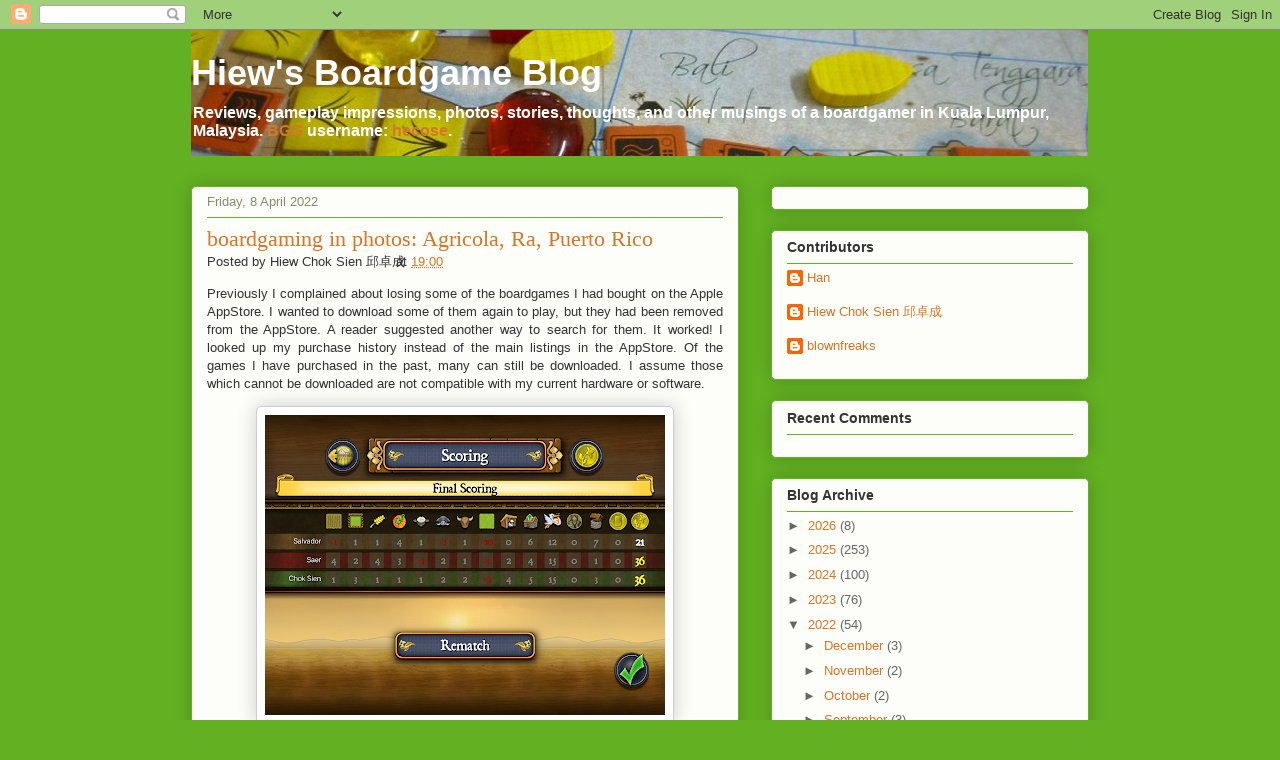

--- FILE ---
content_type: text/html; charset=UTF-8
request_url: https://hiewandboardgames.blogspot.com/2022/04/boardgaming-in-photos-agricola-ra.html
body_size: 24507
content:
<!DOCTYPE html>
<html class='v2' dir='ltr' xmlns='http://www.w3.org/1999/xhtml' xmlns:b='http://www.google.com/2005/gml/b' xmlns:data='http://www.google.com/2005/gml/data' xmlns:expr='http://www.google.com/2005/gml/expr'>
<head>
<link href='https://www.blogger.com/static/v1/widgets/335934321-css_bundle_v2.css' rel='stylesheet' type='text/css'/>
<script async="async" src="//pagead2.googlesyndication.com/pagead/js/adsbygoogle.js"></script>
<script>
(adsbygoogle = window.adsbygoogle || []).push({
google_ad_client: "pub-8767433966731260",
enable_page_level_ads: true
});
</script>
<meta content='IE=EmulateIE7' http-equiv='X-UA-Compatible'/>
<meta content='width=1100' name='viewport'/>
<meta content='text/html; charset=UTF-8' http-equiv='Content-Type'/>
<meta content='blogger' name='generator'/>
<link href='https://hiewandboardgames.blogspot.com/favicon.ico' rel='icon' type='image/x-icon'/>
<link href='http://hiewandboardgames.blogspot.com/2022/04/boardgaming-in-photos-agricola-ra.html' rel='canonical'/>
<link rel="alternate" type="application/atom+xml" title="Hiew&#39;s Boardgame Blog - Atom" href="https://hiewandboardgames.blogspot.com/feeds/posts/default" />
<link rel="alternate" type="application/rss+xml" title="Hiew&#39;s Boardgame Blog - RSS" href="https://hiewandboardgames.blogspot.com/feeds/posts/default?alt=rss" />
<link rel="service.post" type="application/atom+xml" title="Hiew&#39;s Boardgame Blog - Atom" href="https://www.blogger.com/feeds/34958803631138938/posts/default" />

<link rel="alternate" type="application/atom+xml" title="Hiew&#39;s Boardgame Blog - Atom" href="https://hiewandboardgames.blogspot.com/feeds/3523297936985252907/comments/default" />
<!--Can't find substitution for tag [blog.ieCssRetrofitLinks]-->
<link href='https://blogger.googleusercontent.com/img/b/R29vZ2xl/AVvXsEhQZFxmuo4mNF9IPfoHUVLJxUjdOws-hls6buMFfP0VXjMOZeodSHwGrz9yb8K_Icuh00dvgH_ub5agUxUfqzIYHAWGidsF1yFDF0I1hbLXDVHZFeX8xQ5pOFmp4b3KzREQiWdjHloQefw3qXGJPplkrdFNmtzvFb_P3OCDYCtL6cW0KTkShsXqTHzxUQ/w400-h300/IMG_2208.PNG' rel='image_src'/>
<meta content='http://hiewandboardgames.blogspot.com/2022/04/boardgaming-in-photos-agricola-ra.html' property='og:url'/>
<meta content='boardgaming in photos: Agricola, Ra, Puerto Rico' property='og:title'/>
<meta content='boardgames, card games, board games, hobby gaming, tabletop games' property='og:description'/>
<meta content='https://blogger.googleusercontent.com/img/b/R29vZ2xl/AVvXsEhQZFxmuo4mNF9IPfoHUVLJxUjdOws-hls6buMFfP0VXjMOZeodSHwGrz9yb8K_Icuh00dvgH_ub5agUxUfqzIYHAWGidsF1yFDF0I1hbLXDVHZFeX8xQ5pOFmp4b3KzREQiWdjHloQefw3qXGJPplkrdFNmtzvFb_P3OCDYCtL6cW0KTkShsXqTHzxUQ/w1200-h630-p-k-no-nu/IMG_2208.PNG' property='og:image'/>
<title>Hiew's Boardgame Blog: boardgaming in photos: Agricola, Ra, Puerto Rico</title>
<link href='http://hiewcs.tripod.com/favicon-carc02.ico' rel='shortcut icon' type='image/vnd.microsoft.icon'/>
<style id='page-skin-1' type='text/css'><!--
/*
-----------------------------------------------
Blogger Template Style
Name:     Awesome Inc.
Designer: Tina Chen
URL:      tinachen.org
----------------------------------------------- */
/* Content
----------------------------------------------- */
body {
font: normal normal 13px Verdana, Geneva, sans-serif;;
color: #333333;
background: #63b122 none no-repeat scroll center center;
}
html body .content-outer {
min-width: 0;
max-width: 100%;
width: 100%;
}
a:link {
text-decoration: none;
color: #d57629;
}
a:visited {
text-decoration: none;
color: #7d4417;
}
a:hover {
text-decoration: underline;
color: #d57629;
}
.body-fauxcolumn-outer .cap-top {
position: absolute;
z-index: 1;
height: 276px;
width: 100%;
background: transparent none repeat-x scroll top left;
_background-image: none;
}
/* Columns
----------------------------------------------- */
.content-inner {
padding: 0;
}
.header-inner .section {
margin: 0 16px;
}
.tabs-inner .section {
margin: 0 16px;
}
.main-inner {
padding-top: 30px;
}
.main-inner .column-center-inner,
.main-inner .column-left-inner,
.main-inner .column-right-inner {
padding: 0 5px;
}
*+html body .main-inner .column-center-inner {
margin-top: -30px;
}
#layout .main-inner .column-center-inner {
margin-top: 0;
}
/* Header
----------------------------------------------- */
.header-outer {
margin: 0 0 0 0;
background: transparent none repeat scroll 0 0;
}
.Header h1 {
font: normal bold 36px Arial, Tahoma, Helvetica, FreeSans, sans-serif;;
color: #ffffff;
text-shadow: 0 0 -1px #000000;
}
.Header h1 a {
color: #ffffff;
}
.Header .description {
font: normal bold 16px Arial, Tahoma, Helvetica, FreeSans, sans-serif;;
color: #ffffff;
}
.header-inner .Header .titlewrapper,
.header-inner .Header .descriptionwrapper {
padding-left: 0;
padding-right: 0;
margin-bottom: 0;
}
.header-inner .Header .titlewrapper {
padding-top: 22px;
}
/* Tabs
----------------------------------------------- */
.tabs-outer {
overflow: hidden;
position: relative;
background: #92ca88 url(//www.blogblog.com/1kt/awesomeinc/tabs_gradient_light.png) repeat scroll 0 0;
}
#layout .tabs-outer {
overflow: visible;
}
.tabs-cap-top, .tabs-cap-bottom {
position: absolute;
width: 100%;
border-top: 1px solid #80906a;
}
.tabs-cap-bottom {
bottom: 0;
}
.tabs-inner .widget li a {
display: inline-block;
margin: 0;
padding: .6em 1.5em;
font: normal normal 13px Arial, Tahoma, Helvetica, FreeSans, sans-serif;
color: #333333;
border-top: 1px solid #80906a;
border-bottom: 1px solid #80906a;
border-left: 1px solid #80906a;
height: 16px;
line-height: 16px;
}
.tabs-inner .widget li:last-child a {
border-right: 1px solid #80906a;
}
.tabs-inner .widget li.selected a, .tabs-inner .widget li a:hover {
background: #50704b url(//www.blogblog.com/1kt/awesomeinc/tabs_gradient_light.png) repeat-x scroll 0 -100px;
color: #ffffff;
}
/* Headings
----------------------------------------------- */
h2 {
font: normal bold 14px Arial, Tahoma, Helvetica, FreeSans, sans-serif;
color: #333333;
}
/* Widgets
----------------------------------------------- */
.main-inner .section {
margin: 0 27px;
padding: 0;
}
.main-inner .column-left-outer,
.main-inner .column-right-outer {
margin-top: 0;
}
#layout .main-inner .column-left-outer,
#layout .main-inner .column-right-outer {
margin-top: 0;
}
.main-inner .column-left-inner,
.main-inner .column-right-inner {
background: transparent none repeat 0 0;
-moz-box-shadow: 0 0 0 rgba(0, 0, 0, .2);
-webkit-box-shadow: 0 0 0 rgba(0, 0, 0, .2);
-goog-ms-box-shadow: 0 0 0 rgba(0, 0, 0, .2);
box-shadow: 0 0 0 rgba(0, 0, 0, .2);
-moz-border-radius: 5px;
-webkit-border-radius: 5px;
-goog-ms-border-radius: 5px;
border-radius: 5px;
}
#layout .main-inner .column-left-inner,
#layout .main-inner .column-right-inner {
margin-top: 0;
}
.sidebar .widget {
font: normal normal 13px Verdana, Geneva, sans-serif;;
color: #333333;
}
.sidebar .widget a:link {
color: #d57629;
}
.sidebar .widget a:visited {
color: #7d4417;
}
.sidebar .widget a:hover {
color: #d57629;
}
.sidebar .widget h2 {
text-shadow: 0 0 -1px #000000;
}
.main-inner .widget {
background-color: #fdfefa;
border: 1px solid #63b122;
padding: 0 15px 15px;
margin: 20px -16px;
-moz-box-shadow: 0 0 20px rgba(0, 0, 0, .2);
-webkit-box-shadow: 0 0 20px rgba(0, 0, 0, .2);
-goog-ms-box-shadow: 0 0 20px rgba(0, 0, 0, .2);
box-shadow: 0 0 20px rgba(0, 0, 0, .2);
-moz-border-radius: 5px;
-webkit-border-radius: 5px;
-goog-ms-border-radius: 5px;
border-radius: 5px;
}
.main-inner .widget h2 {
margin: 0 -0;
padding: .6em 0 .5em;
border-bottom: 1px solid transparent;
}
.footer-inner .widget h2 {
padding: 0 0 .4em;
border-bottom: 1px solid transparent;
}
.main-inner .widget h2 + div, .footer-inner .widget h2 + div {
border-top: 1px solid #63b122;
padding-top: 8px;
}
.main-inner .widget .widget-content {
margin: 0 -0;
padding: 7px 0 0;
}
.main-inner .widget ul, .main-inner .widget #ArchiveList ul.flat {
margin: -8px -15px 0;
padding: 0;
list-style: none;
}
.main-inner .widget #ArchiveList {
margin: -8px 0 0;
}
.main-inner .widget ul li, .main-inner .widget #ArchiveList ul.flat li {
padding: .5em 15px;
text-indent: 0;
color: #666666;
border-top: 0 solid #63b122;
border-bottom: 1px solid transparent;
}
.main-inner .widget #ArchiveList ul li {
padding-top: .25em;
padding-bottom: .25em;
}
.main-inner .widget ul li:first-child, .main-inner .widget #ArchiveList ul.flat li:first-child {
border-top: none;
}
.main-inner .widget ul li:last-child, .main-inner .widget #ArchiveList ul.flat li:last-child {
border-bottom: none;
}
.post-body {
position: relative;
}
.main-inner .widget .post-body ul {
padding: 0 2.5em;
margin: .5em 0;
list-style: disc;
}
.main-inner .widget .post-body ul li {
padding: 0.25em 0;
margin-bottom: .25em;
color: #333333;
border: none;
}
.footer-inner .widget ul {
padding: 0;
list-style: none;
}
.widget .zippy {
color: #666666;
}
/* Posts
----------------------------------------------- */
body .main-inner .Blog {
padding: 0;
margin-bottom: 1em;
background-color: transparent;
border: none;
-moz-box-shadow: 0 0 0 rgba(0, 0, 0, 0);
-webkit-box-shadow: 0 0 0 rgba(0, 0, 0, 0);
-goog-ms-box-shadow: 0 0 0 rgba(0, 0, 0, 0);
box-shadow: 0 0 0 rgba(0, 0, 0, 0);
}
.main-inner .section:last-child .Blog:last-child {
padding: 0;
margin-bottom: 1em;
}
.main-inner .widget h2.date-header {
margin: 0 -15px 1px;
padding: 0 0 0 0;
font: normal normal 13px Verdana, Geneva, sans-serif;;
color: #80906a;
background: transparent none no-repeat scroll top left;
border-top: 0 solid #63b122;
border-bottom: 1px solid transparent;
-moz-border-radius-topleft: 0;
-moz-border-radius-topright: 0;
-webkit-border-top-left-radius: 0;
-webkit-border-top-right-radius: 0;
border-top-left-radius: 0;
border-top-right-radius: 0;
position: static;
bottom: 100%;
right: 15px;
text-shadow: 0 0 -1px #000000;
}
.main-inner .widget h2.date-header span {
font: normal normal 13px Verdana, Geneva, sans-serif;;
display: block;
padding: .5em 15px;
border-left: 0 solid #63b122;
border-right: 0 solid #63b122;
}
.date-outer {
position: relative;
margin: 30px 0 20px;
padding: 0 15px;
background-color: #fdfefa;
border: 1px solid #63b122;
-moz-box-shadow: 0 0 20px rgba(0, 0, 0, .2);
-webkit-box-shadow: 0 0 20px rgba(0, 0, 0, .2);
-goog-ms-box-shadow: 0 0 20px rgba(0, 0, 0, .2);
box-shadow: 0 0 20px rgba(0, 0, 0, .2);
-moz-border-radius: 5px;
-webkit-border-radius: 5px;
-goog-ms-border-radius: 5px;
border-radius: 5px;
}
.date-outer:first-child {
margin-top: 0;
}
.date-outer:last-child {
margin-bottom: 20px;
-moz-border-radius-bottomleft: 5px;
-moz-border-radius-bottomright: 5px;
-webkit-border-bottom-left-radius: 5px;
-webkit-border-bottom-right-radius: 5px;
-goog-ms-border-bottom-left-radius: 5px;
-goog-ms-border-bottom-right-radius: 5px;
border-bottom-left-radius: 5px;
border-bottom-right-radius: 5px;
}
.date-posts {
margin: 0 -0;
padding: 0 0;
clear: both;
}
.post-outer, .inline-ad {
border-top: 1px solid #63b122;
margin: 0 -0;
padding: 15px 0;
}
.post-outer {
padding-bottom: 10px;
}
.post-outer:first-child {
padding-top: 0;
border-top: none;
}
.post-outer:last-child, .inline-ad:last-child {
border-bottom: none;
}
.post-body {
position: relative;
}
.post-body img {
padding: 8px;
background: #ffffff;
border: 1px solid #cccccc;
-moz-box-shadow: 0 0 20px rgba(0, 0, 0, .2);
-webkit-box-shadow: 0 0 20px rgba(0, 0, 0, .2);
box-shadow: 0 0 20px rgba(0, 0, 0, .2);
-moz-border-radius: 5px;
-webkit-border-radius: 5px;
border-radius: 5px;
}
h3.post-title, h4 {
font: normal normal 22px Georgia, Utopia, 'Palatino Linotype', Palatino, serif;
color: #d57629;
}
h3.post-title a {
font: normal normal 22px Georgia, Utopia, 'Palatino Linotype', Palatino, serif;
color: #d57629;
}
h3.post-title a:hover {
color: #d57629;
text-decoration: underline;
}
.post-header {
margin: 0 0 1em;
}
.post-body {
line-height: 1.4;
}
.post-outer h2 {
color: #333333;
}
.post-footer {
margin: 1.5em 0 0;
}
#blog-pager {
padding: 15px;
font-size: 120%;
background-color: #fdfefa;
border: 1px solid #63b122;
-moz-box-shadow: 0 0 20px rgba(0, 0, 0, .2);
-webkit-box-shadow: 0 0 20px rgba(0, 0, 0, .2);
-goog-ms-box-shadow: 0 0 20px rgba(0, 0, 0, .2);
box-shadow: 0 0 20px rgba(0, 0, 0, .2);
-moz-border-radius: 5px;
-webkit-border-radius: 5px;
-goog-ms-border-radius: 5px;
border-radius: 5px;
-moz-border-radius-topleft: 5px;
-moz-border-radius-topright: 5px;
-webkit-border-top-left-radius: 5px;
-webkit-border-top-right-radius: 5px;
-goog-ms-border-top-left-radius: 5px;
-goog-ms-border-top-right-radius: 5px;
border-top-left-radius: 5px;
border-top-right-radius-topright: 5px;
margin-top: 1em;
}
.blog-feeds, .post-feeds {
margin: 1em 0;
text-align: center;
color: #333333;
}
.blog-feeds a, .post-feeds a {
color: #d57629;
}
.blog-feeds a:visited, .post-feeds a:visited {
color: #7d4417;
}
.blog-feeds a:hover, .post-feeds a:hover {
color: #d57629;
}
.post-outer .comments {
margin-top: 2em;
}
/* Comments
----------------------------------------------- */
.comments .comments-content .icon.blog-author {
background-repeat: no-repeat;
background-image: url([data-uri]);
}
.comments .comments-content .loadmore a {
border-top: 1px solid #80906a;
border-bottom: 1px solid #80906a;
}
.comments .continue {
border-top: 2px solid #80906a;
}
/* Footer
----------------------------------------------- */
.footer-outer {
margin: -20px 0 -1px;
padding: 20px 0 0;
color: #333333;
overflow: hidden;
}
.footer-fauxborder-left {
border-top: 1px solid #63b122;
background: #fdfefa none repeat scroll 0 0;
-moz-box-shadow: 0 0 20px rgba(0, 0, 0, .2);
-webkit-box-shadow: 0 0 20px rgba(0, 0, 0, .2);
-goog-ms-box-shadow: 0 0 20px rgba(0, 0, 0, .2);
box-shadow: 0 0 20px rgba(0, 0, 0, .2);
margin: 0 -20px;
}
/* Mobile
----------------------------------------------- */
body.mobile {
background-size: auto;
}
.mobile .body-fauxcolumn-outer {
background: transparent none repeat scroll top left;
}
*+html body.mobile .main-inner .column-center-inner {
margin-top: 0;
}
.mobile .main-inner .widget {
padding: 0 0 15px;
}
.mobile .main-inner .widget h2 + div,
.mobile .footer-inner .widget h2 + div {
border-top: none;
padding-top: 0;
}
.mobile .footer-inner .widget h2 {
padding: 0.5em 0;
border-bottom: none;
}
.mobile .main-inner .widget .widget-content {
margin: 0;
padding: 7px 0 0;
}
.mobile .main-inner .widget ul,
.mobile .main-inner .widget #ArchiveList ul.flat {
margin: 0 -15px 0;
}
.mobile .main-inner .widget h2.date-header {
right: 0;
}
.mobile .date-header span {
padding: 0.4em 0;
}
.mobile .date-outer:first-child {
margin-bottom: 0;
border: 1px solid #63b122;
-moz-border-radius-topleft: 5px;
-moz-border-radius-topright: 5px;
-webkit-border-top-left-radius: 5px;
-webkit-border-top-right-radius: 5px;
-goog-ms-border-top-left-radius: 5px;
-goog-ms-border-top-right-radius: 5px;
border-top-left-radius: 5px;
border-top-right-radius: 5px;
}
.mobile .date-outer {
border-color: #63b122;
border-width: 0 1px 1px;
}
.mobile .date-outer:last-child {
margin-bottom: 0;
}
.mobile .main-inner {
padding: 0;
}
.mobile .header-inner .section {
margin: 0;
}
.mobile .post-outer, .mobile .inline-ad {
padding: 5px 0;
}
.mobile .tabs-inner .section {
margin: 0 10px;
}
.mobile .main-inner .widget h2 {
margin: 0;
padding: 0;
}
.mobile .main-inner .widget h2.date-header span {
padding: 0;
}
.mobile .main-inner .widget .widget-content {
margin: 0;
padding: 7px 0 0;
}
.mobile #blog-pager {
border: 1px solid transparent;
background: #fdfefa none repeat scroll 0 0;
}
.mobile .main-inner .column-left-inner,
.mobile .main-inner .column-right-inner {
background: transparent none repeat 0 0;
-moz-box-shadow: none;
-webkit-box-shadow: none;
-goog-ms-box-shadow: none;
box-shadow: none;
}
.mobile .date-posts {
margin: 0;
padding: 0;
}
.mobile .footer-fauxborder-left {
margin: 0;
border-top: inherit;
}
.mobile .main-inner .section:last-child .Blog:last-child {
margin-bottom: 0;
}
.mobile-index-contents {
color: #333333;
}
.mobile .mobile-link-button {
background: #d57629 url(//www.blogblog.com/1kt/awesomeinc/tabs_gradient_light.png) repeat scroll 0 0;
}
.mobile-link-button a:link, .mobile-link-button a:visited {
color: #ffffff;
}
.mobile .tabs-inner .PageList .widget-content {
background: transparent;
border-top: 1px solid;
border-color: #80906a;
color: #333333;
}
.mobile .tabs-inner .PageList .widget-content .pagelist-arrow {
border-left: 1px solid #80906a;
}

--></style>
<style id='template-skin-1' type='text/css'><!--
body {
min-width: 930px;
}
.content-outer, .content-fauxcolumn-outer, .region-inner {
min-width: 930px;
max-width: 930px;
_width: 930px;
}
.main-inner .columns {
padding-left: 0;
padding-right: 350px;
}
.main-inner .fauxcolumn-center-outer {
left: 0;
right: 350px;
/* IE6 does not respect left and right together */
_width: expression(this.parentNode.offsetWidth -
parseInt("0") -
parseInt("350px") + 'px');
}
.main-inner .fauxcolumn-left-outer {
width: 0;
}
.main-inner .fauxcolumn-right-outer {
width: 350px;
}
.main-inner .column-left-outer {
width: 0;
right: 100%;
margin-left: -0;
}
.main-inner .column-right-outer {
width: 350px;
margin-right: -350px;
}
#layout {
min-width: 0;
}
#layout .content-outer {
min-width: 0;
width: 800px;
}
#layout .region-inner {
min-width: 0;
width: auto;
}
--></style>
<link href='https://www.blogger.com/dyn-css/authorization.css?targetBlogID=34958803631138938&amp;zx=e680a802-686e-4e58-984d-f03f4b78e9a9' media='none' onload='if(media!=&#39;all&#39;)media=&#39;all&#39;' rel='stylesheet'/><noscript><link href='https://www.blogger.com/dyn-css/authorization.css?targetBlogID=34958803631138938&amp;zx=e680a802-686e-4e58-984d-f03f4b78e9a9' rel='stylesheet'/></noscript>
<meta name='google-adsense-platform-account' content='ca-host-pub-1556223355139109'/>
<meta name='google-adsense-platform-domain' content='blogspot.com'/>

</head>
<body class='loading variant-renewable'>
<div class='navbar section' id='navbar'><div class='widget Navbar' data-version='1' id='Navbar1'><script type="text/javascript">
    function setAttributeOnload(object, attribute, val) {
      if(window.addEventListener) {
        window.addEventListener('load',
          function(){ object[attribute] = val; }, false);
      } else {
        window.attachEvent('onload', function(){ object[attribute] = val; });
      }
    }
  </script>
<div id="navbar-iframe-container"></div>
<script type="text/javascript" src="https://apis.google.com/js/platform.js"></script>
<script type="text/javascript">
      gapi.load("gapi.iframes:gapi.iframes.style.bubble", function() {
        if (gapi.iframes && gapi.iframes.getContext) {
          gapi.iframes.getContext().openChild({
              url: 'https://www.blogger.com/navbar/34958803631138938?po\x3d3523297936985252907\x26origin\x3dhttps://hiewandboardgames.blogspot.com',
              where: document.getElementById("navbar-iframe-container"),
              id: "navbar-iframe"
          });
        }
      });
    </script><script type="text/javascript">
(function() {
var script = document.createElement('script');
script.type = 'text/javascript';
script.src = '//pagead2.googlesyndication.com/pagead/js/google_top_exp.js';
var head = document.getElementsByTagName('head')[0];
if (head) {
head.appendChild(script);
}})();
</script>
</div></div>
<div class='body-fauxcolumns'>
<div class='fauxcolumn-outer body-fauxcolumn-outer'>
<div class='cap-top'>
<div class='cap-left'></div>
<div class='cap-right'></div>
</div>
<div class='fauxborder-left'>
<div class='fauxborder-right'></div>
<div class='fauxcolumn-inner'>
</div>
</div>
<div class='cap-bottom'>
<div class='cap-left'></div>
<div class='cap-right'></div>
</div>
</div>
</div>
<div class='content'>
<div class='content-fauxcolumns'>
<div class='fauxcolumn-outer content-fauxcolumn-outer'>
<div class='cap-top'>
<div class='cap-left'></div>
<div class='cap-right'></div>
</div>
<div class='fauxborder-left'>
<div class='fauxborder-right'></div>
<div class='fauxcolumn-inner'>
</div>
</div>
<div class='cap-bottom'>
<div class='cap-left'></div>
<div class='cap-right'></div>
</div>
</div>
</div>
<div class='content-outer'>
<div class='content-cap-top cap-top'>
<div class='cap-left'></div>
<div class='cap-right'></div>
</div>
<div class='fauxborder-left content-fauxborder-left'>
<div class='fauxborder-right content-fauxborder-right'></div>
<div class='content-inner'>
<header>
<div class='header-outer'>
<div class='header-cap-top cap-top'>
<div class='cap-left'></div>
<div class='cap-right'></div>
</div>
<div class='fauxborder-left header-fauxborder-left'>
<div class='fauxborder-right header-fauxborder-right'></div>
<div class='region-inner header-inner'>
<div class='header section' id='header'><div class='widget Header' data-version='1' id='Header1'>
<div id='header-inner' style='background-image: url("https://blogger.googleusercontent.com/img/b/R29vZ2xl/AVvXsEi0PwokZXdJe3jVaC1rlXsjo0vewnsuWAcBHrOeJ_dj5_VDHbg95AGa3QDLEf228RnGKWAO9_P0FyPEVjqlf_0wVmxrsyMR3zJ01pWlOb68G9ahRZjSH-MTyssE2e-w881f8hwWIB5ndA/s1600/bgblogheader201003.jpg"); background-position: left; width: 897px; min-height: 126px; _height: 126px; background-repeat: no-repeat; '>
<div class='titlewrapper' style='background: transparent'>
<h1 class='title' style='background: transparent; border-width: 0px'>
<a href='https://hiewandboardgames.blogspot.com/'>
Hiew's Boardgame Blog
</a>
</h1>
</div>
<div class='descriptionwrapper'>
<p class='description'><span>Reviews, gameplay impressions, photos, stories, thoughts, and other musings of a boardgamer in Kuala Lumpur, Malaysia. <a href="http://www.boardgamegeek.com">BGG</a> username: <a href="http://www.boardgamegeek.com/user/hecose">hecose</a>.</span></p>
</div>
</div>
</div></div>
</div>
</div>
<div class='header-cap-bottom cap-bottom'>
<div class='cap-left'></div>
<div class='cap-right'></div>
</div>
</div>
</header>
<div class='tabs-outer'>
<div class='tabs-cap-top cap-top'>
<div class='cap-left'></div>
<div class='cap-right'></div>
</div>
<div class='fauxborder-left tabs-fauxborder-left'>
<div class='fauxborder-right tabs-fauxborder-right'></div>
<div class='region-inner tabs-inner'>
<div class='tabs no-items section' id='crosscol'></div>
<div class='tabs no-items section' id='crosscol-overflow'></div>
</div>
</div>
<div class='tabs-cap-bottom cap-bottom'>
<div class='cap-left'></div>
<div class='cap-right'></div>
</div>
</div>
<div class='main-outer'>
<div class='main-cap-top cap-top'>
<div class='cap-left'></div>
<div class='cap-right'></div>
</div>
<div class='fauxborder-left main-fauxborder-left'>
<div class='fauxborder-right main-fauxborder-right'></div>
<div class='region-inner main-inner'>
<div class='columns fauxcolumns'>
<div class='fauxcolumn-outer fauxcolumn-center-outer'>
<div class='cap-top'>
<div class='cap-left'></div>
<div class='cap-right'></div>
</div>
<div class='fauxborder-left'>
<div class='fauxborder-right'></div>
<div class='fauxcolumn-inner'>
</div>
</div>
<div class='cap-bottom'>
<div class='cap-left'></div>
<div class='cap-right'></div>
</div>
</div>
<div class='fauxcolumn-outer fauxcolumn-left-outer'>
<div class='cap-top'>
<div class='cap-left'></div>
<div class='cap-right'></div>
</div>
<div class='fauxborder-left'>
<div class='fauxborder-right'></div>
<div class='fauxcolumn-inner'>
</div>
</div>
<div class='cap-bottom'>
<div class='cap-left'></div>
<div class='cap-right'></div>
</div>
</div>
<div class='fauxcolumn-outer fauxcolumn-right-outer'>
<div class='cap-top'>
<div class='cap-left'></div>
<div class='cap-right'></div>
</div>
<div class='fauxborder-left'>
<div class='fauxborder-right'></div>
<div class='fauxcolumn-inner'>
</div>
</div>
<div class='cap-bottom'>
<div class='cap-left'></div>
<div class='cap-right'></div>
</div>
</div>
<!-- corrects IE6 width calculation -->
<div class='columns-inner'>
<div class='column-center-outer'>
<div class='column-center-inner'>
<div class='main section' id='main'><div class='widget Blog' data-version='1' id='Blog1'>
<div class='blog-posts hfeed'>

          <div class="date-outer">
        
<h2 class='date-header'><span>Friday, 8 April 2022</span></h2>

          <div class="date-posts">
        
<div class='post-outer'>
<div class='post hentry'>
<a name='3523297936985252907'></a>
<h3 class='post-title entry-title'>
boardgaming in photos: Agricola, Ra, Puerto Rico
</h3>
<div class='post-header'>
<div class='post-header-line-1'><span class='post-author vcard'>
Posted by
<span class='fn'>Hiew Chok Sien 邱卓成</span>
</span>
<span class='post-timestamp'>
at
<a class='timestamp-link' href='https://hiewandboardgames.blogspot.com/2022/04/boardgaming-in-photos-agricola-ra.html' rel='bookmark' title='permanent link'><abbr class='published' title='2022-04-08T19:00:00+08:00'>19:00</abbr></a>
</span>
</div>
</div>
<div class='post-body entry-content' id='post-body-3523297936985252907'>
<p style="text-align: justify;">Previously I complained about losing some of the boardgames I had bought on the Apple AppStore. I wanted to download some of them again to play, but they had been removed from the AppStore. A reader suggested another way to search for them. It worked! I looked up my purchase history instead of the main listings in the AppStore. Of the games I have purchased in the past, many can still be downloaded. I assume those which cannot be downloaded are not compatible with my current hardware or software.&nbsp;</p>
<div class="separator" style="clear: both; text-align: center;">
  <a href="https://blogger.googleusercontent.com/img/b/R29vZ2xl/AVvXsEhQZFxmuo4mNF9IPfoHUVLJxUjdOws-hls6buMFfP0VXjMOZeodSHwGrz9yb8K_Icuh00dvgH_ub5agUxUfqzIYHAWGidsF1yFDF0I1hbLXDVHZFeX8xQ5pOFmp4b3KzREQiWdjHloQefw3qXGJPplkrdFNmtzvFb_P3OCDYCtL6cW0KTkShsXqTHzxUQ/s2048/IMG_2208.PNG" style="margin-left: 1em; margin-right: 1em;"><img border="0" data-original-height="1536" data-original-width="2048" height="300" src="https://blogger.googleusercontent.com/img/b/R29vZ2xl/AVvXsEhQZFxmuo4mNF9IPfoHUVLJxUjdOws-hls6buMFfP0VXjMOZeodSHwGrz9yb8K_Icuh00dvgH_ub5agUxUfqzIYHAWGidsF1yFDF0I1hbLXDVHZFeX8xQ5pOFmp4b3KzREQiWdjHloQefw3qXGJPplkrdFNmtzvFb_P3OCDYCtL6cW0KTkShsXqTHzxUQ/w400-h300/IMG_2208.PNG" width="400" /></a>
</div>
<div><br /></div>
<div style="text-align: justify;">One game I have been wanting to download and play was <b>Agricola</b>. I am happy it can still be downloaded. I own the physical game, and in the first few years that the game came out, I played it a lot. That was why I felt nostalgic about it and wanted to download the digital version. I remembered that the AI players were not strong, so when I booted it up to play, I picked the strongest AI's available.&nbsp;</div><div style="text-align: justify;"><br /></div>
<div class="separator" style="clear: both; text-align: center;">
  <a href="https://blogger.googleusercontent.com/img/b/R29vZ2xl/AVvXsEiGHMWLcUclUsZR8HMiZnkWgia2dvU3-_Ait14nx59sldIW3XhCYcu_KbkVbyV_thtf0jTpGynRmAo7DB52we83QJ2kCHHoz6b7PfpLHPE6HZJAQly12LF6rZEY7uAI1cWgeP-ZcVAYGOdhYcGOMIiJrP5XRMhqMlu8qQWq5Q5BPZEuMMetM5lSuCRlAA/s2048/IMG_2209.PNG" style="margin-left: 1em; margin-right: 1em;"><img border="0" data-original-height="1536" data-original-width="2048" height="300" src="https://blogger.googleusercontent.com/img/b/R29vZ2xl/AVvXsEiGHMWLcUclUsZR8HMiZnkWgia2dvU3-_Ait14nx59sldIW3XhCYcu_KbkVbyV_thtf0jTpGynRmAo7DB52we83QJ2kCHHoz6b7PfpLHPE6HZJAQly12LF6rZEY7uAI1cWgeP-ZcVAYGOdhYcGOMIiJrP5XRMhqMlu8qQWq5Q5BPZEuMMetM5lSuCRlAA/w400-h300/IMG_2209.PNG" width="400" /></a>
</div>
<div><br /></div>
<div style="text-align: justify;">That was the right choice. Even the supposedly strongest AI did stupid stuff. Look at this farm built by the AI. There is still so much unused space! This is horrible. Granted it does have a nice grand stone house, but it hasn't done any plowing or sowing, and it has so few animals. Does this even qualify as a farm? It's more a holiday home.&nbsp;</div>
<br />
<div class="separator" style="clear: both; text-align: center;">
  <a href="https://blogger.googleusercontent.com/img/b/R29vZ2xl/AVvXsEg2QRrZAPCmNVrjUiPamdN1m9qr96vpbr_cOkRAKR0rrrIB0c_3lA7Agith_UJvR1CX9RLNyxODEhBQqXu0btQjx7NdkEdNybaV2k1_8pitGew01kJUlJVPncDi5-_ga1qMs7uXyoBcJg_05tPD3TQkP8moPojlGjS-xly_x-AiVjona63wD2QOxZxBCA/s2048/IMG_2210.PNG" style="margin-left: 1em; margin-right: 1em;"><img border="0" data-original-height="1536" data-original-width="2048" height="300" src="https://blogger.googleusercontent.com/img/b/R29vZ2xl/AVvXsEg2QRrZAPCmNVrjUiPamdN1m9qr96vpbr_cOkRAKR0rrrIB0c_3lA7Agith_UJvR1CX9RLNyxODEhBQqXu0btQjx7NdkEdNybaV2k1_8pitGew01kJUlJVPncDi5-_ga1qMs7uXyoBcJg_05tPD3TQkP8moPojlGjS-xly_x-AiVjona63wD2QOxZxBCA/w400-h300/IMG_2210.PNG" width="400" /></a>
</div>
<div><br /></div>
<div style="text-align: justify;">This interface lets you see how poorly this particular AI managed its farm. Darker green is unused land. I wonder whether it's because of the player count. Possibly the AI is bad at handling 3-player games. I later tried a 4-player game and the AI's seem to be a bit more normal. In fact I lost that game to one of the AI's. This interface allows you to see cards everyone has played. The occupation cards, major improvements and minor improvements are on the right.&nbsp;</div><div style="text-align: justify;"><br /></div>
<div class="separator" style="clear: both; text-align: center;">
  <a href="https://blogger.googleusercontent.com/img/b/R29vZ2xl/AVvXsEjMIHB_rRWMODFutLmTqvpPL6i51W0J6NktLbUWN90xspFsu5yKjQr4SLj7xFvo_piyXbb8oL0s4xtv5P2Erk8FR4QsZ73GIlASyqYLVBqVYlVXni9Wndlq4D4-fL44zBccy-jpnXH5mf87j8yG5NgP0__jf4tB3BKUiRNQiwHnDN-FrbUOspE7cMF0XQ/s2048/IMG_2211.PNG" style="margin-left: 1em; margin-right: 1em;"><img border="0" data-original-height="1536" data-original-width="2048" height="300" src="https://blogger.googleusercontent.com/img/b/R29vZ2xl/AVvXsEjMIHB_rRWMODFutLmTqvpPL6i51W0J6NktLbUWN90xspFsu5yKjQr4SLj7xFvo_piyXbb8oL0s4xtv5P2Erk8FR4QsZ73GIlASyqYLVBqVYlVXni9Wndlq4D4-fL44zBccy-jpnXH5mf87j8yG5NgP0__jf4tB3BKUiRNQiwHnDN-FrbUOspE7cMF0XQ/w400-h300/IMG_2211.PNG" width="400" /></a>
</div>
<div><br /></div>
<div style="text-align: justify;">This is the detailed scoring interface. I have forgotten to take a screenshot of the main interface. That is done well too. The physical&nbsp;<b>Agricola</b>&nbsp;has a large footprint, taking up much space at the table. The digital version is done well enough that it is not hard to use. It is no easy feat to create something practical and not unwieldy. My digital copy of <b>Agricola</b>&nbsp;has just the basic cards. Medium and advanced cards are sold in separate bundles. I am a little tempted to buy them, even though I only intend to play against the AI's. Perhaps I should bring out the physical game again. I already own physical versions of the medium and advanced cards. In fact I have bought some expansions too.&nbsp;</div><div style="text-align: justify;"><br /></div>
<div class="separator" style="clear: both; text-align: center;">
  <a href="https://blogger.googleusercontent.com/img/b/R29vZ2xl/AVvXsEhffgfDVW4HCxVknJDUBpzF0kfFJ2C7C81po46ilSUE9OpT98-XzmTALE4BT957Q8IkwqFrxAR0Ir0HMCqsqvyP5wxCNl42HibhHMchJJ4wWIZHTr0ci1q2Gl8YecNlkEdrhWe3WXPd_qWLhT9_ikfTiOc2f01jSuWMl0oU-HcgPB381VfFEcid59v4Qg/s2048/IMG_2212.PNG" style="margin-left: 1em; margin-right: 1em;"><img border="0" data-original-height="1536" data-original-width="2048" height="300" src="https://blogger.googleusercontent.com/img/b/R29vZ2xl/AVvXsEhffgfDVW4HCxVknJDUBpzF0kfFJ2C7C81po46ilSUE9OpT98-XzmTALE4BT957Q8IkwqFrxAR0Ir0HMCqsqvyP5wxCNl42HibhHMchJJ4wWIZHTr0ci1q2Gl8YecNlkEdrhWe3WXPd_qWLhT9_ikfTiOc2f01jSuWMl0oU-HcgPB381VfFEcid59v4Qg/w400-h300/IMG_2212.PNG" width="400" /></a>
</div>
<div><br /></div>
<div style="text-align: justify;"><b>Puerto Rico</b>&nbsp;is another game I downloaded recently and played. This used to be the #1 game on&nbsp;<a href="http://boardgamegeek.com">boardgamegeek.com</a>.&nbsp;The world's highest ranked game! It was one of the earliest games I bought when I got into the boardgame hobby. At the time I was not yet familiar with German games. After reading the rules, I thought they seemed too simple and I wondered how this could be fun. It was only later that I learned to appreciate the strategies behind the simple rules of German games.&nbsp;</div><div style="text-align: justify;"><br /></div><div style="text-align: justify;">One thing I like about the digital version of <b>Puerto Rico</b>&nbsp;is how you can see almost all the information in the game at one glance. With the physical game, every player has his own player board so you need to examine them one by one. I also like the artwork of the buildings in the digital version. I like how the number of doorways lit up represent the number of workers in a building. Recognising and remembering the buildings is a challenge though. Some buildings have an icon which makes it easier to know what they are. Quite often I have to turn on the reference menu (screenshot above) to check which building does what.&nbsp;</div>
<br />
<div class="separator" style="clear: both; text-align: center;">
  <a href="https://blogger.googleusercontent.com/img/b/R29vZ2xl/AVvXsEiiTQDz5fGX-gRZmK5I88GNfG2Wv6QD1N3jt7DD1XFnw9GYH7WgiCG4s91H2zqW5trWPoYptI3sqzab0eXzDMQcDwKEPx9wNgny6watwuTXT-H-waJGFE_J7ArWux0oasivAygiJgMGVHhlA-lkA-zKCEFzufeJYvMzuMe7EcID5XktcaoXdh62z9rqWg/s2048/IMG_2213.PNG" style="margin-left: 1em; margin-right: 1em;"><img border="0" data-original-height="1536" data-original-width="2048" height="300" src="https://blogger.googleusercontent.com/img/b/R29vZ2xl/AVvXsEiiTQDz5fGX-gRZmK5I88GNfG2Wv6QD1N3jt7DD1XFnw9GYH7WgiCG4s91H2zqW5trWPoYptI3sqzab0eXzDMQcDwKEPx9wNgny6watwuTXT-H-waJGFE_J7ArWux0oasivAygiJgMGVHhlA-lkA-zKCEFzufeJYvMzuMe7EcID5XktcaoXdh62z9rqWg/w400-h300/IMG_2213.PNG" width="400" /></a>
</div>
<div><br /></div>
<div style="text-align: justify;">The AI's in <b>Puerto Rico</b>&nbsp;are just so-so. Initially I didn't dare to play against the hard AI's. I started off with the medium ones. One thing which the AI's do well is to save money to buy the large buildings. Large buildings usually help you score many points, so it is indeed important to have a large building strategy. I was a little rusty and didn't plan for this very well. In this particular game I didn't have any large building. I managed to win, but just barely.&nbsp;</div><div style="text-align: justify;"><br /></div>
<div class="separator" style="clear: both; text-align: center;">
  <a href="https://blogger.googleusercontent.com/img/b/R29vZ2xl/AVvXsEjiMWWxr1EZIS11xCr7ST4VWkHAARUceg0ZdJ2dY7vfj33sBUegfxC64vww3CJZDxq9neKBn6K7q8h3x97i94OuDCofDVWVw5u5r9upUb7xj_BeO9fgqEMzRw-XxgYtPWfge1OcVxAVt-ZUdQG1wC2auqPko3qTROiYvI99tDE5jkhFce_l3e-o0UqpSw/s2048/IMG_2226.PNG" style="margin-left: 1em; margin-right: 1em;"><img border="0" data-original-height="1536" data-original-width="2048" height="300" src="https://blogger.googleusercontent.com/img/b/R29vZ2xl/AVvXsEjiMWWxr1EZIS11xCr7ST4VWkHAARUceg0ZdJ2dY7vfj33sBUegfxC64vww3CJZDxq9neKBn6K7q8h3x97i94OuDCofDVWVw5u5r9upUb7xj_BeO9fgqEMzRw-XxgYtPWfge1OcVxAVt-ZUdQG1wC2auqPko3qTROiYvI99tDE5jkhFce_l3e-o0UqpSw/w400-h300/IMG_2226.PNG" width="400" /></a>
</div><div><br /></div><div style="text-align: justify;">Playing <b>Puerto Rico</b>&nbsp;again reminded me of how nice a game it is. There were quite a few good games released around the same time (2000 - 2005). Many are classics. Maybe that's nostalgia speaking, since that was the time I first got into the hobby.&nbsp;</div><div style="text-align: justify;"><br /></div>
<div class="separator" style="clear: both; text-align: center;">
  <a href="https://blogger.googleusercontent.com/img/b/R29vZ2xl/AVvXsEh3txwa3wH93vfOaEd12v5ZYi5Qwl6NLN5TzezzdGqNfV0XQjgL42sUjEOkLAoWPJhhYrf0ha_v-y9MOmqXHJV5QTEmegbyo8T3ziFZ7AMKQa3gBXmU-GoxSkFabTKGwqr13CtbjLx028Cs1XORsry0ZT8hfX6NnZnpQwx6Erkr4Riyw-hmzJIkj5OQ4Q/s2048/IMG_2215.PNG" style="margin-left: 1em; margin-right: 1em;"><img border="0" data-original-height="1536" data-original-width="2048" height="300" src="https://blogger.googleusercontent.com/img/b/R29vZ2xl/AVvXsEh3txwa3wH93vfOaEd12v5ZYi5Qwl6NLN5TzezzdGqNfV0XQjgL42sUjEOkLAoWPJhhYrf0ha_v-y9MOmqXHJV5QTEmegbyo8T3ziFZ7AMKQa3gBXmU-GoxSkFabTKGwqr13CtbjLx028Cs1XORsry0ZT8hfX6NnZnpQwx6Erkr4Riyw-hmzJIkj5OQ4Q/w400-h300/IMG_2215.PNG" width="400" /></a>
</div>
<div><br /></div><div style="text-align: justify;">The digital version of <b>Ra</b> looks a little dated now. This was one of the earlier boardgames released on the AppStore. The artwork, animation, music and sound effects all feel amateurish by today's standards.&nbsp;</div><div style="text-align: justify;"><br /></div>
<div class="separator" style="clear: both; text-align: center;">
  <a href="https://blogger.googleusercontent.com/img/b/R29vZ2xl/AVvXsEilIYq2K7ZxbF-cLwrPcGKx8JRxdQ2sW40RoGsSe8Vu844j3Qt-6JtW_jTWR8h6llBSP286IuKd3lGhWGeTkCnrbL_B4hXBVKMDnWDQ7y386ahe3zJyKhxiye2L73I77vl4wgS1HgVHto_JUyS5cgk_y2pt6wIsb3t9INt3v3A_OiY5oYGSf1I3KyQ20Q/s2048/IMG_2216.PNG" style="margin-left: 1em; margin-right: 1em;"><img border="0" data-original-height="1536" data-original-width="2048" height="300" src="https://blogger.googleusercontent.com/img/b/R29vZ2xl/AVvXsEilIYq2K7ZxbF-cLwrPcGKx8JRxdQ2sW40RoGsSe8Vu844j3Qt-6JtW_jTWR8h6llBSP286IuKd3lGhWGeTkCnrbL_B4hXBVKMDnWDQ7y386ahe3zJyKhxiye2L73I77vl4wgS1HgVHto_JUyS5cgk_y2pt6wIsb3t9INt3v3A_OiY5oYGSf1I3KyQ20Q/w400-h300/IMG_2216.PNG" width="400" /></a>
</div>
<div><br /></div><div style="text-align: justify;">The AI's are not strong. Sometimes they make weird choices. One thing I have noticed is they sometimes spend a god tile to take a civilisation tile, when they already have a civilisation tile. It does make sense to do so if you don't have any civilisation tile, because not having any costs 5VP, and a god tile is only worth 2VP. However if you already have a civilisation tile, taking a second civilisation doesn't gain you any points. You need at least three different civilisation tiles. Is the AI just being optimistic?&nbsp;</div><div style="text-align: justify;"><br /></div><div style="text-align: justify;">The AI's also seem to be poor in collecting monuments. In this screenshot you can see that I (first row) have scored 35VP for monuments. The AI's scored at most 5VP for this category.&nbsp;</div><div style="text-align: justify;"><br /></div>
<div class="separator" style="clear: both; text-align: center;">
  <a href="https://blogger.googleusercontent.com/img/b/R29vZ2xl/AVvXsEhHCejIuMHywpB5UWH2jNDUboWTOndUUGG_W-yBbHWj2OdWJb_81RW8m9ZhJz09ddglQvuzzvnZg5euHJtk90uGhOrbh_RVN9gfd-EmOU1ih7iFmYm0ExtVUVXPCPctMOuQ4RATWjPywi-A8-wnjNRMFNorI7Bns0gZkwtFL83Ud_E5SdIe-JGAJup_Ww/s2048/IMG_2218.PNG" style="margin-left: 1em; margin-right: 1em;"><img border="0" data-original-height="1536" data-original-width="2048" height="300" src="https://blogger.googleusercontent.com/img/b/R29vZ2xl/AVvXsEhHCejIuMHywpB5UWH2jNDUboWTOndUUGG_W-yBbHWj2OdWJb_81RW8m9ZhJz09ddglQvuzzvnZg5euHJtk90uGhOrbh_RVN9gfd-EmOU1ih7iFmYm0ExtVUVXPCPctMOuQ4RATWjPywi-A8-wnjNRMFNorI7Bns0gZkwtFL83Ud_E5SdIe-JGAJup_Ww/w400-h300/IMG_2218.PNG" width="400" /></a>
</div>
<div><br /></div><div style="text-align: justify;">I collected all five of the 6th monument (Abu Simbel). That was satisfying. Once I also managed to collect all 8 types of monuments. That felt good.&nbsp;</div>

<div>
  <br />
  <div class="separator" style="clear: both; text-align: center;">
    <a href="https://blogger.googleusercontent.com/img/b/R29vZ2xl/AVvXsEhHqX3tJGmpSXKc6Ze1P8IM8IGQ6tW-PXDVZDOJxvLHyiVubBAWmht2flvcPmgCJlqVTdQxyv8PHVSCD7p2uavGiL27RbIjJkH1NNSTl8XsrRQ9W_3qWeZIeanVZHdpf284at_z_DWRVujOzRIjRox95916bgTwleCRL_2CONxZeibZ3vnZnwwbLaV4PQ/s2048/IMG_2227.PNG" style="margin-left: 1em; margin-right: 1em;"><img border="0" data-original-height="1536" data-original-width="2048" height="300" src="https://blogger.googleusercontent.com/img/b/R29vZ2xl/AVvXsEhHqX3tJGmpSXKc6Ze1P8IM8IGQ6tW-PXDVZDOJxvLHyiVubBAWmht2flvcPmgCJlqVTdQxyv8PHVSCD7p2uavGiL27RbIjJkH1NNSTl8XsrRQ9W_3qWeZIeanVZHdpf284at_z_DWRVujOzRIjRox95916bgTwleCRL_2CONxZeibZ3vnZnwwbLaV4PQ/w400-h300/IMG_2227.PNG" width="400" /></a>
  </div>
  <div><br /></div><div style="text-align: justify;"><b>Race for the Galaxy</b> is still the boardgame I play the most on the iPad. It's quick and I often play a few matches back-to-back. The AI's are decent and I often lose. Sometimes I feel I want to play <b>Agricola</b> or <b>Le Havre</b>, but the thought of committing to a longish game holds me back. <b>Race for the Galaxy</b>&nbsp;feels bite-sized to me.&nbsp;</div><div style="text-align: justify;"><br /></div><div style="text-align: justify;">Lately I have been playing a lot of <b>2048</b> too, but that's a mobile game and not a boardgame. It's a fun puzzle and even after learning the strategies, it's not easy to win.&nbsp;</div>
</div>
<div style='clear: both;'></div>
</div>
<div class='post-footer'>
<div class='post-footer-line post-footer-line-1'><span class='post-comment-link'>
</span>
<span class='post-icons'>
<span class='item-action'>
<a href='https://www.blogger.com/email-post/34958803631138938/3523297936985252907' title='Email Post'>
<img alt="" class="icon-action" height="13" src="//img1.blogblog.com/img/icon18_email.gif" width="18">
</a>
</span>
<span class='item-control blog-admin pid-1598062357'>
<a href='https://www.blogger.com/post-edit.g?blogID=34958803631138938&postID=3523297936985252907&from=pencil' title='Edit Post'>
<img alt='' class='icon-action' height='18' src='https://resources.blogblog.com/img/icon18_edit_allbkg.gif' width='18'/>
</a>
</span>
</span>
<div class='post-share-buttons goog-inline-block'>
<a class='goog-inline-block share-button sb-email' href='https://www.blogger.com/share-post.g?blogID=34958803631138938&postID=3523297936985252907&target=email' target='_blank' title='Email This'><span class='share-button-link-text'>Email This</span></a><a class='goog-inline-block share-button sb-blog' href='https://www.blogger.com/share-post.g?blogID=34958803631138938&postID=3523297936985252907&target=blog' onclick='window.open(this.href, "_blank", "height=270,width=475"); return false;' target='_blank' title='BlogThis!'><span class='share-button-link-text'>BlogThis!</span></a><a class='goog-inline-block share-button sb-twitter' href='https://www.blogger.com/share-post.g?blogID=34958803631138938&postID=3523297936985252907&target=twitter' target='_blank' title='Share to X'><span class='share-button-link-text'>Share to X</span></a><a class='goog-inline-block share-button sb-facebook' href='https://www.blogger.com/share-post.g?blogID=34958803631138938&postID=3523297936985252907&target=facebook' onclick='window.open(this.href, "_blank", "height=430,width=640"); return false;' target='_blank' title='Share to Facebook'><span class='share-button-link-text'>Share to Facebook</span></a><a class='goog-inline-block share-button sb-pinterest' href='https://www.blogger.com/share-post.g?blogID=34958803631138938&postID=3523297936985252907&target=pinterest' target='_blank' title='Share to Pinterest'><span class='share-button-link-text'>Share to Pinterest</span></a>
</div>
</div>
<div class='post-footer-line post-footer-line-2'><span class='reaction-buttons'>
</span>
</div>
<div class='post-footer-line post-footer-line-3'><span class='post-labels'>
Labels:
<a href='https://hiewandboardgames.blogspot.com/search/label/computer%20implementations' rel='tag'>computer implementations</a>
</span>
</div>
</div>
</div>
<div class='comments' id='comments'>
<a name='comments'></a>
<h4>No comments:</h4>
<div id='Blog1_comments-block-wrapper'>
<dl class='avatar-comment-indent' id='comments-block'>
</dl>
</div>
<p class='comment-footer'>
<a href='https://www.blogger.com/comment/fullpage/post/34958803631138938/3523297936985252907' onclick=''>Post a Comment</a>
</p>
</div>
</div>

        </div></div>
      
</div>
<div class='blog-pager' id='blog-pager'>
<span id='blog-pager-newer-link'>
<a class='blog-pager-newer-link' href='https://hiewandboardgames.blogspot.com/2022/04/klask.html' id='Blog1_blog-pager-newer-link' title='Newer Post'>Newer Post</a>
</span>
<span id='blog-pager-older-link'>
<a class='blog-pager-older-link' href='https://hiewandboardgames.blogspot.com/2022/04/shinkansen-zero-kei.html' id='Blog1_blog-pager-older-link' title='Older Post'>Older Post</a>
</span>
<a class='home-link' href='https://hiewandboardgames.blogspot.com/'>Home</a>
</div>
<div class='clear'></div>
<div class='post-feeds'>
<div class='feed-links'>
Subscribe to:
<a class='feed-link' href='https://hiewandboardgames.blogspot.com/feeds/3523297936985252907/comments/default' target='_blank' type='application/atom+xml'>Post Comments (Atom)</a>
</div>
</div>
</div></div>
</div>
</div>
<div class='column-left-outer'>
<div class='column-left-inner'>
<aside>
</aside>
</div>
</div>
<div class='column-right-outer'>
<div class='column-right-inner'>
<aside>
<div class='sidebar section' id='sidebar-right-1'><div class='widget HTML' data-version='1' id='HTML6'>
<div class='widget-content'>
<div id="google_translate_element"></div><script>
function googleTranslateElementInit() {
  new google.translate.TranslateElement({
    pageLanguage: 'en'
  }, 'google_translate_element');
}
</script><script src="//translate.google.com/translate_a/element.js?cb=googleTranslateElementInit"></script>
</div>
<div class='clear'></div>
</div><div class='widget Profile' data-version='1' id='Profile1'>
<h2>Contributors</h2>
<div class='widget-content'>
<ul>
<li><a class='profile-name-link g-profile' href='https://www.blogger.com/profile/15809037710694265516' style='background-image: url(//www.blogger.com/img/logo-16.png);'>Han</a></li>
<li><a class='profile-name-link g-profile' href='https://www.blogger.com/profile/17243478408389021695' style='background-image: url(//www.blogger.com/img/logo-16.png);'>Hiew Chok Sien 邱卓成</a></li>
<li><a class='profile-name-link g-profile' href='https://www.blogger.com/profile/14009769059427068127' style='background-image: url(//www.blogger.com/img/logo-16.png);'>blownfreaks</a></li>
</ul>
<div class='clear'></div>
</div>
</div><div class='widget HTML' data-version='1' id='HTML4'>
<h2 class='title'>Recent Comments</h2>
<div class='widget-content'>
<script style="text/javascript" src="//netoopscodes.googlecode.com/svn/branches/Js files/recent_comments_netoopsblog_min.js"></script><script style=text/javascript >var a_rc=7;var m_rc=false;var n_rc=true;var o_rc=200;</script><script src="//hiewandboardgames.blogspot.com/feeds/comments/default?alt=json-in-script&amp;callback=showrecentcomments"></script>
<a style="display:none" href=http://netoopsblog.blogspot.com>Recent Comments Widget</a><style type=text/css>
.rcw-comments a {text-transform: capitalize;}
.rcw-comments {border-bottom: 1px solid #666; padding-top: 6px!important; padding-bottom: 6px!important;}

</style>
</div>
<div class='clear'></div>
</div><div class='widget BlogArchive' data-version='1' id='BlogArchive1'>
<h2>Blog Archive</h2>
<div class='widget-content'>
<div id='ArchiveList'>
<div id='BlogArchive1_ArchiveList'>
<ul class='hierarchy'>
<li class='archivedate collapsed'>
<a class='toggle' href='javascript:void(0)'>
<span class='zippy'>

        &#9658;&#160;
      
</span>
</a>
<a class='post-count-link' href='https://hiewandboardgames.blogspot.com/2026/'>
2026
</a>
<span class='post-count' dir='ltr'>(8)</span>
<ul class='hierarchy'>
<li class='archivedate collapsed'>
<a class='toggle' href='javascript:void(0)'>
<span class='zippy'>

        &#9658;&#160;
      
</span>
</a>
<a class='post-count-link' href='https://hiewandboardgames.blogspot.com/2026/01/'>
January
</a>
<span class='post-count' dir='ltr'>(8)</span>
</li>
</ul>
</li>
</ul>
<ul class='hierarchy'>
<li class='archivedate collapsed'>
<a class='toggle' href='javascript:void(0)'>
<span class='zippy'>

        &#9658;&#160;
      
</span>
</a>
<a class='post-count-link' href='https://hiewandboardgames.blogspot.com/2025/'>
2025
</a>
<span class='post-count' dir='ltr'>(253)</span>
<ul class='hierarchy'>
<li class='archivedate collapsed'>
<a class='toggle' href='javascript:void(0)'>
<span class='zippy'>

        &#9658;&#160;
      
</span>
</a>
<a class='post-count-link' href='https://hiewandboardgames.blogspot.com/2025/12/'>
December
</a>
<span class='post-count' dir='ltr'>(32)</span>
</li>
</ul>
<ul class='hierarchy'>
<li class='archivedate collapsed'>
<a class='toggle' href='javascript:void(0)'>
<span class='zippy'>

        &#9658;&#160;
      
</span>
</a>
<a class='post-count-link' href='https://hiewandboardgames.blogspot.com/2025/11/'>
November
</a>
<span class='post-count' dir='ltr'>(29)</span>
</li>
</ul>
<ul class='hierarchy'>
<li class='archivedate collapsed'>
<a class='toggle' href='javascript:void(0)'>
<span class='zippy'>

        &#9658;&#160;
      
</span>
</a>
<a class='post-count-link' href='https://hiewandboardgames.blogspot.com/2025/10/'>
October
</a>
<span class='post-count' dir='ltr'>(20)</span>
</li>
</ul>
<ul class='hierarchy'>
<li class='archivedate collapsed'>
<a class='toggle' href='javascript:void(0)'>
<span class='zippy'>

        &#9658;&#160;
      
</span>
</a>
<a class='post-count-link' href='https://hiewandboardgames.blogspot.com/2025/09/'>
September
</a>
<span class='post-count' dir='ltr'>(25)</span>
</li>
</ul>
<ul class='hierarchy'>
<li class='archivedate collapsed'>
<a class='toggle' href='javascript:void(0)'>
<span class='zippy'>

        &#9658;&#160;
      
</span>
</a>
<a class='post-count-link' href='https://hiewandboardgames.blogspot.com/2025/08/'>
August
</a>
<span class='post-count' dir='ltr'>(27)</span>
</li>
</ul>
<ul class='hierarchy'>
<li class='archivedate collapsed'>
<a class='toggle' href='javascript:void(0)'>
<span class='zippy'>

        &#9658;&#160;
      
</span>
</a>
<a class='post-count-link' href='https://hiewandboardgames.blogspot.com/2025/07/'>
July
</a>
<span class='post-count' dir='ltr'>(26)</span>
</li>
</ul>
<ul class='hierarchy'>
<li class='archivedate collapsed'>
<a class='toggle' href='javascript:void(0)'>
<span class='zippy'>

        &#9658;&#160;
      
</span>
</a>
<a class='post-count-link' href='https://hiewandboardgames.blogspot.com/2025/06/'>
June
</a>
<span class='post-count' dir='ltr'>(22)</span>
</li>
</ul>
<ul class='hierarchy'>
<li class='archivedate collapsed'>
<a class='toggle' href='javascript:void(0)'>
<span class='zippy'>

        &#9658;&#160;
      
</span>
</a>
<a class='post-count-link' href='https://hiewandboardgames.blogspot.com/2025/05/'>
May
</a>
<span class='post-count' dir='ltr'>(16)</span>
</li>
</ul>
<ul class='hierarchy'>
<li class='archivedate collapsed'>
<a class='toggle' href='javascript:void(0)'>
<span class='zippy'>

        &#9658;&#160;
      
</span>
</a>
<a class='post-count-link' href='https://hiewandboardgames.blogspot.com/2025/04/'>
April
</a>
<span class='post-count' dir='ltr'>(19)</span>
</li>
</ul>
<ul class='hierarchy'>
<li class='archivedate collapsed'>
<a class='toggle' href='javascript:void(0)'>
<span class='zippy'>

        &#9658;&#160;
      
</span>
</a>
<a class='post-count-link' href='https://hiewandboardgames.blogspot.com/2025/03/'>
March
</a>
<span class='post-count' dir='ltr'>(11)</span>
</li>
</ul>
<ul class='hierarchy'>
<li class='archivedate collapsed'>
<a class='toggle' href='javascript:void(0)'>
<span class='zippy'>

        &#9658;&#160;
      
</span>
</a>
<a class='post-count-link' href='https://hiewandboardgames.blogspot.com/2025/02/'>
February
</a>
<span class='post-count' dir='ltr'>(14)</span>
</li>
</ul>
<ul class='hierarchy'>
<li class='archivedate collapsed'>
<a class='toggle' href='javascript:void(0)'>
<span class='zippy'>

        &#9658;&#160;
      
</span>
</a>
<a class='post-count-link' href='https://hiewandboardgames.blogspot.com/2025/01/'>
January
</a>
<span class='post-count' dir='ltr'>(12)</span>
</li>
</ul>
</li>
</ul>
<ul class='hierarchy'>
<li class='archivedate collapsed'>
<a class='toggle' href='javascript:void(0)'>
<span class='zippy'>

        &#9658;&#160;
      
</span>
</a>
<a class='post-count-link' href='https://hiewandboardgames.blogspot.com/2024/'>
2024
</a>
<span class='post-count' dir='ltr'>(100)</span>
<ul class='hierarchy'>
<li class='archivedate collapsed'>
<a class='toggle' href='javascript:void(0)'>
<span class='zippy'>

        &#9658;&#160;
      
</span>
</a>
<a class='post-count-link' href='https://hiewandboardgames.blogspot.com/2024/12/'>
December
</a>
<span class='post-count' dir='ltr'>(11)</span>
</li>
</ul>
<ul class='hierarchy'>
<li class='archivedate collapsed'>
<a class='toggle' href='javascript:void(0)'>
<span class='zippy'>

        &#9658;&#160;
      
</span>
</a>
<a class='post-count-link' href='https://hiewandboardgames.blogspot.com/2024/11/'>
November
</a>
<span class='post-count' dir='ltr'>(11)</span>
</li>
</ul>
<ul class='hierarchy'>
<li class='archivedate collapsed'>
<a class='toggle' href='javascript:void(0)'>
<span class='zippy'>

        &#9658;&#160;
      
</span>
</a>
<a class='post-count-link' href='https://hiewandboardgames.blogspot.com/2024/10/'>
October
</a>
<span class='post-count' dir='ltr'>(14)</span>
</li>
</ul>
<ul class='hierarchy'>
<li class='archivedate collapsed'>
<a class='toggle' href='javascript:void(0)'>
<span class='zippy'>

        &#9658;&#160;
      
</span>
</a>
<a class='post-count-link' href='https://hiewandboardgames.blogspot.com/2024/09/'>
September
</a>
<span class='post-count' dir='ltr'>(9)</span>
</li>
</ul>
<ul class='hierarchy'>
<li class='archivedate collapsed'>
<a class='toggle' href='javascript:void(0)'>
<span class='zippy'>

        &#9658;&#160;
      
</span>
</a>
<a class='post-count-link' href='https://hiewandboardgames.blogspot.com/2024/08/'>
August
</a>
<span class='post-count' dir='ltr'>(7)</span>
</li>
</ul>
<ul class='hierarchy'>
<li class='archivedate collapsed'>
<a class='toggle' href='javascript:void(0)'>
<span class='zippy'>

        &#9658;&#160;
      
</span>
</a>
<a class='post-count-link' href='https://hiewandboardgames.blogspot.com/2024/07/'>
July
</a>
<span class='post-count' dir='ltr'>(10)</span>
</li>
</ul>
<ul class='hierarchy'>
<li class='archivedate collapsed'>
<a class='toggle' href='javascript:void(0)'>
<span class='zippy'>

        &#9658;&#160;
      
</span>
</a>
<a class='post-count-link' href='https://hiewandboardgames.blogspot.com/2024/06/'>
June
</a>
<span class='post-count' dir='ltr'>(5)</span>
</li>
</ul>
<ul class='hierarchy'>
<li class='archivedate collapsed'>
<a class='toggle' href='javascript:void(0)'>
<span class='zippy'>

        &#9658;&#160;
      
</span>
</a>
<a class='post-count-link' href='https://hiewandboardgames.blogspot.com/2024/05/'>
May
</a>
<span class='post-count' dir='ltr'>(6)</span>
</li>
</ul>
<ul class='hierarchy'>
<li class='archivedate collapsed'>
<a class='toggle' href='javascript:void(0)'>
<span class='zippy'>

        &#9658;&#160;
      
</span>
</a>
<a class='post-count-link' href='https://hiewandboardgames.blogspot.com/2024/04/'>
April
</a>
<span class='post-count' dir='ltr'>(4)</span>
</li>
</ul>
<ul class='hierarchy'>
<li class='archivedate collapsed'>
<a class='toggle' href='javascript:void(0)'>
<span class='zippy'>

        &#9658;&#160;
      
</span>
</a>
<a class='post-count-link' href='https://hiewandboardgames.blogspot.com/2024/03/'>
March
</a>
<span class='post-count' dir='ltr'>(5)</span>
</li>
</ul>
<ul class='hierarchy'>
<li class='archivedate collapsed'>
<a class='toggle' href='javascript:void(0)'>
<span class='zippy'>

        &#9658;&#160;
      
</span>
</a>
<a class='post-count-link' href='https://hiewandboardgames.blogspot.com/2024/02/'>
February
</a>
<span class='post-count' dir='ltr'>(10)</span>
</li>
</ul>
<ul class='hierarchy'>
<li class='archivedate collapsed'>
<a class='toggle' href='javascript:void(0)'>
<span class='zippy'>

        &#9658;&#160;
      
</span>
</a>
<a class='post-count-link' href='https://hiewandboardgames.blogspot.com/2024/01/'>
January
</a>
<span class='post-count' dir='ltr'>(8)</span>
</li>
</ul>
</li>
</ul>
<ul class='hierarchy'>
<li class='archivedate collapsed'>
<a class='toggle' href='javascript:void(0)'>
<span class='zippy'>

        &#9658;&#160;
      
</span>
</a>
<a class='post-count-link' href='https://hiewandboardgames.blogspot.com/2023/'>
2023
</a>
<span class='post-count' dir='ltr'>(76)</span>
<ul class='hierarchy'>
<li class='archivedate collapsed'>
<a class='toggle' href='javascript:void(0)'>
<span class='zippy'>

        &#9658;&#160;
      
</span>
</a>
<a class='post-count-link' href='https://hiewandboardgames.blogspot.com/2023/12/'>
December
</a>
<span class='post-count' dir='ltr'>(12)</span>
</li>
</ul>
<ul class='hierarchy'>
<li class='archivedate collapsed'>
<a class='toggle' href='javascript:void(0)'>
<span class='zippy'>

        &#9658;&#160;
      
</span>
</a>
<a class='post-count-link' href='https://hiewandboardgames.blogspot.com/2023/11/'>
November
</a>
<span class='post-count' dir='ltr'>(6)</span>
</li>
</ul>
<ul class='hierarchy'>
<li class='archivedate collapsed'>
<a class='toggle' href='javascript:void(0)'>
<span class='zippy'>

        &#9658;&#160;
      
</span>
</a>
<a class='post-count-link' href='https://hiewandboardgames.blogspot.com/2023/10/'>
October
</a>
<span class='post-count' dir='ltr'>(5)</span>
</li>
</ul>
<ul class='hierarchy'>
<li class='archivedate collapsed'>
<a class='toggle' href='javascript:void(0)'>
<span class='zippy'>

        &#9658;&#160;
      
</span>
</a>
<a class='post-count-link' href='https://hiewandboardgames.blogspot.com/2023/09/'>
September
</a>
<span class='post-count' dir='ltr'>(7)</span>
</li>
</ul>
<ul class='hierarchy'>
<li class='archivedate collapsed'>
<a class='toggle' href='javascript:void(0)'>
<span class='zippy'>

        &#9658;&#160;
      
</span>
</a>
<a class='post-count-link' href='https://hiewandboardgames.blogspot.com/2023/08/'>
August
</a>
<span class='post-count' dir='ltr'>(5)</span>
</li>
</ul>
<ul class='hierarchy'>
<li class='archivedate collapsed'>
<a class='toggle' href='javascript:void(0)'>
<span class='zippy'>

        &#9658;&#160;
      
</span>
</a>
<a class='post-count-link' href='https://hiewandboardgames.blogspot.com/2023/07/'>
July
</a>
<span class='post-count' dir='ltr'>(3)</span>
</li>
</ul>
<ul class='hierarchy'>
<li class='archivedate collapsed'>
<a class='toggle' href='javascript:void(0)'>
<span class='zippy'>

        &#9658;&#160;
      
</span>
</a>
<a class='post-count-link' href='https://hiewandboardgames.blogspot.com/2023/06/'>
June
</a>
<span class='post-count' dir='ltr'>(3)</span>
</li>
</ul>
<ul class='hierarchy'>
<li class='archivedate collapsed'>
<a class='toggle' href='javascript:void(0)'>
<span class='zippy'>

        &#9658;&#160;
      
</span>
</a>
<a class='post-count-link' href='https://hiewandboardgames.blogspot.com/2023/05/'>
May
</a>
<span class='post-count' dir='ltr'>(6)</span>
</li>
</ul>
<ul class='hierarchy'>
<li class='archivedate collapsed'>
<a class='toggle' href='javascript:void(0)'>
<span class='zippy'>

        &#9658;&#160;
      
</span>
</a>
<a class='post-count-link' href='https://hiewandboardgames.blogspot.com/2023/04/'>
April
</a>
<span class='post-count' dir='ltr'>(9)</span>
</li>
</ul>
<ul class='hierarchy'>
<li class='archivedate collapsed'>
<a class='toggle' href='javascript:void(0)'>
<span class='zippy'>

        &#9658;&#160;
      
</span>
</a>
<a class='post-count-link' href='https://hiewandboardgames.blogspot.com/2023/03/'>
March
</a>
<span class='post-count' dir='ltr'>(7)</span>
</li>
</ul>
<ul class='hierarchy'>
<li class='archivedate collapsed'>
<a class='toggle' href='javascript:void(0)'>
<span class='zippy'>

        &#9658;&#160;
      
</span>
</a>
<a class='post-count-link' href='https://hiewandboardgames.blogspot.com/2023/02/'>
February
</a>
<span class='post-count' dir='ltr'>(3)</span>
</li>
</ul>
<ul class='hierarchy'>
<li class='archivedate collapsed'>
<a class='toggle' href='javascript:void(0)'>
<span class='zippy'>

        &#9658;&#160;
      
</span>
</a>
<a class='post-count-link' href='https://hiewandboardgames.blogspot.com/2023/01/'>
January
</a>
<span class='post-count' dir='ltr'>(10)</span>
</li>
</ul>
</li>
</ul>
<ul class='hierarchy'>
<li class='archivedate expanded'>
<a class='toggle' href='javascript:void(0)'>
<span class='zippy toggle-open'>

        &#9660;&#160;
      
</span>
</a>
<a class='post-count-link' href='https://hiewandboardgames.blogspot.com/2022/'>
2022
</a>
<span class='post-count' dir='ltr'>(54)</span>
<ul class='hierarchy'>
<li class='archivedate collapsed'>
<a class='toggle' href='javascript:void(0)'>
<span class='zippy'>

        &#9658;&#160;
      
</span>
</a>
<a class='post-count-link' href='https://hiewandboardgames.blogspot.com/2022/12/'>
December
</a>
<span class='post-count' dir='ltr'>(3)</span>
</li>
</ul>
<ul class='hierarchy'>
<li class='archivedate collapsed'>
<a class='toggle' href='javascript:void(0)'>
<span class='zippy'>

        &#9658;&#160;
      
</span>
</a>
<a class='post-count-link' href='https://hiewandboardgames.blogspot.com/2022/11/'>
November
</a>
<span class='post-count' dir='ltr'>(2)</span>
</li>
</ul>
<ul class='hierarchy'>
<li class='archivedate collapsed'>
<a class='toggle' href='javascript:void(0)'>
<span class='zippy'>

        &#9658;&#160;
      
</span>
</a>
<a class='post-count-link' href='https://hiewandboardgames.blogspot.com/2022/10/'>
October
</a>
<span class='post-count' dir='ltr'>(2)</span>
</li>
</ul>
<ul class='hierarchy'>
<li class='archivedate collapsed'>
<a class='toggle' href='javascript:void(0)'>
<span class='zippy'>

        &#9658;&#160;
      
</span>
</a>
<a class='post-count-link' href='https://hiewandboardgames.blogspot.com/2022/09/'>
September
</a>
<span class='post-count' dir='ltr'>(3)</span>
</li>
</ul>
<ul class='hierarchy'>
<li class='archivedate collapsed'>
<a class='toggle' href='javascript:void(0)'>
<span class='zippy'>

        &#9658;&#160;
      
</span>
</a>
<a class='post-count-link' href='https://hiewandboardgames.blogspot.com/2022/08/'>
August
</a>
<span class='post-count' dir='ltr'>(6)</span>
</li>
</ul>
<ul class='hierarchy'>
<li class='archivedate collapsed'>
<a class='toggle' href='javascript:void(0)'>
<span class='zippy'>

        &#9658;&#160;
      
</span>
</a>
<a class='post-count-link' href='https://hiewandboardgames.blogspot.com/2022/07/'>
July
</a>
<span class='post-count' dir='ltr'>(5)</span>
</li>
</ul>
<ul class='hierarchy'>
<li class='archivedate collapsed'>
<a class='toggle' href='javascript:void(0)'>
<span class='zippy'>

        &#9658;&#160;
      
</span>
</a>
<a class='post-count-link' href='https://hiewandboardgames.blogspot.com/2022/06/'>
June
</a>
<span class='post-count' dir='ltr'>(4)</span>
</li>
</ul>
<ul class='hierarchy'>
<li class='archivedate collapsed'>
<a class='toggle' href='javascript:void(0)'>
<span class='zippy'>

        &#9658;&#160;
      
</span>
</a>
<a class='post-count-link' href='https://hiewandboardgames.blogspot.com/2022/05/'>
May
</a>
<span class='post-count' dir='ltr'>(5)</span>
</li>
</ul>
<ul class='hierarchy'>
<li class='archivedate expanded'>
<a class='toggle' href='javascript:void(0)'>
<span class='zippy toggle-open'>

        &#9660;&#160;
      
</span>
</a>
<a class='post-count-link' href='https://hiewandboardgames.blogspot.com/2022/04/'>
April
</a>
<span class='post-count' dir='ltr'>(5)</span>
<ul class='posts'>
<li><a href='https://hiewandboardgames.blogspot.com/2022/04/cafe.html'>Cafe</a></li>
<li><a href='https://hiewandboardgames.blogspot.com/2022/04/burgle-bros-2.html'>Burgle Bros 2</a></li>
<li><a href='https://hiewandboardgames.blogspot.com/2022/04/klask.html'>Klask</a></li>
<li><a href='https://hiewandboardgames.blogspot.com/2022/04/boardgaming-in-photos-agricola-ra.html'>boardgaming in photos: Agricola, Ra, Puerto Rico</a></li>
<li><a href='https://hiewandboardgames.blogspot.com/2022/04/shinkansen-zero-kei.html'>Shinkansen: Zero Kei</a></li>
</ul>
</li>
</ul>
<ul class='hierarchy'>
<li class='archivedate collapsed'>
<a class='toggle' href='javascript:void(0)'>
<span class='zippy'>

        &#9658;&#160;
      
</span>
</a>
<a class='post-count-link' href='https://hiewandboardgames.blogspot.com/2022/03/'>
March
</a>
<span class='post-count' dir='ltr'>(6)</span>
</li>
</ul>
<ul class='hierarchy'>
<li class='archivedate collapsed'>
<a class='toggle' href='javascript:void(0)'>
<span class='zippy'>

        &#9658;&#160;
      
</span>
</a>
<a class='post-count-link' href='https://hiewandboardgames.blogspot.com/2022/02/'>
February
</a>
<span class='post-count' dir='ltr'>(5)</span>
</li>
</ul>
<ul class='hierarchy'>
<li class='archivedate collapsed'>
<a class='toggle' href='javascript:void(0)'>
<span class='zippy'>

        &#9658;&#160;
      
</span>
</a>
<a class='post-count-link' href='https://hiewandboardgames.blogspot.com/2022/01/'>
January
</a>
<span class='post-count' dir='ltr'>(8)</span>
</li>
</ul>
</li>
</ul>
<ul class='hierarchy'>
<li class='archivedate collapsed'>
<a class='toggle' href='javascript:void(0)'>
<span class='zippy'>

        &#9658;&#160;
      
</span>
</a>
<a class='post-count-link' href='https://hiewandboardgames.blogspot.com/2021/'>
2021
</a>
<span class='post-count' dir='ltr'>(68)</span>
<ul class='hierarchy'>
<li class='archivedate collapsed'>
<a class='toggle' href='javascript:void(0)'>
<span class='zippy'>

        &#9658;&#160;
      
</span>
</a>
<a class='post-count-link' href='https://hiewandboardgames.blogspot.com/2021/12/'>
December
</a>
<span class='post-count' dir='ltr'>(7)</span>
</li>
</ul>
<ul class='hierarchy'>
<li class='archivedate collapsed'>
<a class='toggle' href='javascript:void(0)'>
<span class='zippy'>

        &#9658;&#160;
      
</span>
</a>
<a class='post-count-link' href='https://hiewandboardgames.blogspot.com/2021/11/'>
November
</a>
<span class='post-count' dir='ltr'>(2)</span>
</li>
</ul>
<ul class='hierarchy'>
<li class='archivedate collapsed'>
<a class='toggle' href='javascript:void(0)'>
<span class='zippy'>

        &#9658;&#160;
      
</span>
</a>
<a class='post-count-link' href='https://hiewandboardgames.blogspot.com/2021/10/'>
October
</a>
<span class='post-count' dir='ltr'>(2)</span>
</li>
</ul>
<ul class='hierarchy'>
<li class='archivedate collapsed'>
<a class='toggle' href='javascript:void(0)'>
<span class='zippy'>

        &#9658;&#160;
      
</span>
</a>
<a class='post-count-link' href='https://hiewandboardgames.blogspot.com/2021/09/'>
September
</a>
<span class='post-count' dir='ltr'>(6)</span>
</li>
</ul>
<ul class='hierarchy'>
<li class='archivedate collapsed'>
<a class='toggle' href='javascript:void(0)'>
<span class='zippy'>

        &#9658;&#160;
      
</span>
</a>
<a class='post-count-link' href='https://hiewandboardgames.blogspot.com/2021/08/'>
August
</a>
<span class='post-count' dir='ltr'>(7)</span>
</li>
</ul>
<ul class='hierarchy'>
<li class='archivedate collapsed'>
<a class='toggle' href='javascript:void(0)'>
<span class='zippy'>

        &#9658;&#160;
      
</span>
</a>
<a class='post-count-link' href='https://hiewandboardgames.blogspot.com/2021/07/'>
July
</a>
<span class='post-count' dir='ltr'>(5)</span>
</li>
</ul>
<ul class='hierarchy'>
<li class='archivedate collapsed'>
<a class='toggle' href='javascript:void(0)'>
<span class='zippy'>

        &#9658;&#160;
      
</span>
</a>
<a class='post-count-link' href='https://hiewandboardgames.blogspot.com/2021/06/'>
June
</a>
<span class='post-count' dir='ltr'>(10)</span>
</li>
</ul>
<ul class='hierarchy'>
<li class='archivedate collapsed'>
<a class='toggle' href='javascript:void(0)'>
<span class='zippy'>

        &#9658;&#160;
      
</span>
</a>
<a class='post-count-link' href='https://hiewandboardgames.blogspot.com/2021/05/'>
May
</a>
<span class='post-count' dir='ltr'>(7)</span>
</li>
</ul>
<ul class='hierarchy'>
<li class='archivedate collapsed'>
<a class='toggle' href='javascript:void(0)'>
<span class='zippy'>

        &#9658;&#160;
      
</span>
</a>
<a class='post-count-link' href='https://hiewandboardgames.blogspot.com/2021/04/'>
April
</a>
<span class='post-count' dir='ltr'>(5)</span>
</li>
</ul>
<ul class='hierarchy'>
<li class='archivedate collapsed'>
<a class='toggle' href='javascript:void(0)'>
<span class='zippy'>

        &#9658;&#160;
      
</span>
</a>
<a class='post-count-link' href='https://hiewandboardgames.blogspot.com/2021/03/'>
March
</a>
<span class='post-count' dir='ltr'>(6)</span>
</li>
</ul>
<ul class='hierarchy'>
<li class='archivedate collapsed'>
<a class='toggle' href='javascript:void(0)'>
<span class='zippy'>

        &#9658;&#160;
      
</span>
</a>
<a class='post-count-link' href='https://hiewandboardgames.blogspot.com/2021/02/'>
February
</a>
<span class='post-count' dir='ltr'>(5)</span>
</li>
</ul>
<ul class='hierarchy'>
<li class='archivedate collapsed'>
<a class='toggle' href='javascript:void(0)'>
<span class='zippy'>

        &#9658;&#160;
      
</span>
</a>
<a class='post-count-link' href='https://hiewandboardgames.blogspot.com/2021/01/'>
January
</a>
<span class='post-count' dir='ltr'>(6)</span>
</li>
</ul>
</li>
</ul>
<ul class='hierarchy'>
<li class='archivedate collapsed'>
<a class='toggle' href='javascript:void(0)'>
<span class='zippy'>

        &#9658;&#160;
      
</span>
</a>
<a class='post-count-link' href='https://hiewandboardgames.blogspot.com/2020/'>
2020
</a>
<span class='post-count' dir='ltr'>(54)</span>
<ul class='hierarchy'>
<li class='archivedate collapsed'>
<a class='toggle' href='javascript:void(0)'>
<span class='zippy'>

        &#9658;&#160;
      
</span>
</a>
<a class='post-count-link' href='https://hiewandboardgames.blogspot.com/2020/12/'>
December
</a>
<span class='post-count' dir='ltr'>(8)</span>
</li>
</ul>
<ul class='hierarchy'>
<li class='archivedate collapsed'>
<a class='toggle' href='javascript:void(0)'>
<span class='zippy'>

        &#9658;&#160;
      
</span>
</a>
<a class='post-count-link' href='https://hiewandboardgames.blogspot.com/2020/11/'>
November
</a>
<span class='post-count' dir='ltr'>(9)</span>
</li>
</ul>
<ul class='hierarchy'>
<li class='archivedate collapsed'>
<a class='toggle' href='javascript:void(0)'>
<span class='zippy'>

        &#9658;&#160;
      
</span>
</a>
<a class='post-count-link' href='https://hiewandboardgames.blogspot.com/2020/10/'>
October
</a>
<span class='post-count' dir='ltr'>(3)</span>
</li>
</ul>
<ul class='hierarchy'>
<li class='archivedate collapsed'>
<a class='toggle' href='javascript:void(0)'>
<span class='zippy'>

        &#9658;&#160;
      
</span>
</a>
<a class='post-count-link' href='https://hiewandboardgames.blogspot.com/2020/09/'>
September
</a>
<span class='post-count' dir='ltr'>(7)</span>
</li>
</ul>
<ul class='hierarchy'>
<li class='archivedate collapsed'>
<a class='toggle' href='javascript:void(0)'>
<span class='zippy'>

        &#9658;&#160;
      
</span>
</a>
<a class='post-count-link' href='https://hiewandboardgames.blogspot.com/2020/08/'>
August
</a>
<span class='post-count' dir='ltr'>(5)</span>
</li>
</ul>
<ul class='hierarchy'>
<li class='archivedate collapsed'>
<a class='toggle' href='javascript:void(0)'>
<span class='zippy'>

        &#9658;&#160;
      
</span>
</a>
<a class='post-count-link' href='https://hiewandboardgames.blogspot.com/2020/07/'>
July
</a>
<span class='post-count' dir='ltr'>(4)</span>
</li>
</ul>
<ul class='hierarchy'>
<li class='archivedate collapsed'>
<a class='toggle' href='javascript:void(0)'>
<span class='zippy'>

        &#9658;&#160;
      
</span>
</a>
<a class='post-count-link' href='https://hiewandboardgames.blogspot.com/2020/06/'>
June
</a>
<span class='post-count' dir='ltr'>(3)</span>
</li>
</ul>
<ul class='hierarchy'>
<li class='archivedate collapsed'>
<a class='toggle' href='javascript:void(0)'>
<span class='zippy'>

        &#9658;&#160;
      
</span>
</a>
<a class='post-count-link' href='https://hiewandboardgames.blogspot.com/2020/05/'>
May
</a>
<span class='post-count' dir='ltr'>(3)</span>
</li>
</ul>
<ul class='hierarchy'>
<li class='archivedate collapsed'>
<a class='toggle' href='javascript:void(0)'>
<span class='zippy'>

        &#9658;&#160;
      
</span>
</a>
<a class='post-count-link' href='https://hiewandboardgames.blogspot.com/2020/04/'>
April
</a>
<span class='post-count' dir='ltr'>(1)</span>
</li>
</ul>
<ul class='hierarchy'>
<li class='archivedate collapsed'>
<a class='toggle' href='javascript:void(0)'>
<span class='zippy'>

        &#9658;&#160;
      
</span>
</a>
<a class='post-count-link' href='https://hiewandboardgames.blogspot.com/2020/03/'>
March
</a>
<span class='post-count' dir='ltr'>(4)</span>
</li>
</ul>
<ul class='hierarchy'>
<li class='archivedate collapsed'>
<a class='toggle' href='javascript:void(0)'>
<span class='zippy'>

        &#9658;&#160;
      
</span>
</a>
<a class='post-count-link' href='https://hiewandboardgames.blogspot.com/2020/02/'>
February
</a>
<span class='post-count' dir='ltr'>(2)</span>
</li>
</ul>
<ul class='hierarchy'>
<li class='archivedate collapsed'>
<a class='toggle' href='javascript:void(0)'>
<span class='zippy'>

        &#9658;&#160;
      
</span>
</a>
<a class='post-count-link' href='https://hiewandboardgames.blogspot.com/2020/01/'>
January
</a>
<span class='post-count' dir='ltr'>(5)</span>
</li>
</ul>
</li>
</ul>
<ul class='hierarchy'>
<li class='archivedate collapsed'>
<a class='toggle' href='javascript:void(0)'>
<span class='zippy'>

        &#9658;&#160;
      
</span>
</a>
<a class='post-count-link' href='https://hiewandboardgames.blogspot.com/2019/'>
2019
</a>
<span class='post-count' dir='ltr'>(58)</span>
<ul class='hierarchy'>
<li class='archivedate collapsed'>
<a class='toggle' href='javascript:void(0)'>
<span class='zippy'>

        &#9658;&#160;
      
</span>
</a>
<a class='post-count-link' href='https://hiewandboardgames.blogspot.com/2019/12/'>
December
</a>
<span class='post-count' dir='ltr'>(6)</span>
</li>
</ul>
<ul class='hierarchy'>
<li class='archivedate collapsed'>
<a class='toggle' href='javascript:void(0)'>
<span class='zippy'>

        &#9658;&#160;
      
</span>
</a>
<a class='post-count-link' href='https://hiewandboardgames.blogspot.com/2019/11/'>
November
</a>
<span class='post-count' dir='ltr'>(3)</span>
</li>
</ul>
<ul class='hierarchy'>
<li class='archivedate collapsed'>
<a class='toggle' href='javascript:void(0)'>
<span class='zippy'>

        &#9658;&#160;
      
</span>
</a>
<a class='post-count-link' href='https://hiewandboardgames.blogspot.com/2019/10/'>
October
</a>
<span class='post-count' dir='ltr'>(7)</span>
</li>
</ul>
<ul class='hierarchy'>
<li class='archivedate collapsed'>
<a class='toggle' href='javascript:void(0)'>
<span class='zippy'>

        &#9658;&#160;
      
</span>
</a>
<a class='post-count-link' href='https://hiewandboardgames.blogspot.com/2019/09/'>
September
</a>
<span class='post-count' dir='ltr'>(6)</span>
</li>
</ul>
<ul class='hierarchy'>
<li class='archivedate collapsed'>
<a class='toggle' href='javascript:void(0)'>
<span class='zippy'>

        &#9658;&#160;
      
</span>
</a>
<a class='post-count-link' href='https://hiewandboardgames.blogspot.com/2019/08/'>
August
</a>
<span class='post-count' dir='ltr'>(5)</span>
</li>
</ul>
<ul class='hierarchy'>
<li class='archivedate collapsed'>
<a class='toggle' href='javascript:void(0)'>
<span class='zippy'>

        &#9658;&#160;
      
</span>
</a>
<a class='post-count-link' href='https://hiewandboardgames.blogspot.com/2019/07/'>
July
</a>
<span class='post-count' dir='ltr'>(3)</span>
</li>
</ul>
<ul class='hierarchy'>
<li class='archivedate collapsed'>
<a class='toggle' href='javascript:void(0)'>
<span class='zippy'>

        &#9658;&#160;
      
</span>
</a>
<a class='post-count-link' href='https://hiewandboardgames.blogspot.com/2019/06/'>
June
</a>
<span class='post-count' dir='ltr'>(5)</span>
</li>
</ul>
<ul class='hierarchy'>
<li class='archivedate collapsed'>
<a class='toggle' href='javascript:void(0)'>
<span class='zippy'>

        &#9658;&#160;
      
</span>
</a>
<a class='post-count-link' href='https://hiewandboardgames.blogspot.com/2019/05/'>
May
</a>
<span class='post-count' dir='ltr'>(6)</span>
</li>
</ul>
<ul class='hierarchy'>
<li class='archivedate collapsed'>
<a class='toggle' href='javascript:void(0)'>
<span class='zippy'>

        &#9658;&#160;
      
</span>
</a>
<a class='post-count-link' href='https://hiewandboardgames.blogspot.com/2019/04/'>
April
</a>
<span class='post-count' dir='ltr'>(3)</span>
</li>
</ul>
<ul class='hierarchy'>
<li class='archivedate collapsed'>
<a class='toggle' href='javascript:void(0)'>
<span class='zippy'>

        &#9658;&#160;
      
</span>
</a>
<a class='post-count-link' href='https://hiewandboardgames.blogspot.com/2019/03/'>
March
</a>
<span class='post-count' dir='ltr'>(4)</span>
</li>
</ul>
<ul class='hierarchy'>
<li class='archivedate collapsed'>
<a class='toggle' href='javascript:void(0)'>
<span class='zippy'>

        &#9658;&#160;
      
</span>
</a>
<a class='post-count-link' href='https://hiewandboardgames.blogspot.com/2019/02/'>
February
</a>
<span class='post-count' dir='ltr'>(6)</span>
</li>
</ul>
<ul class='hierarchy'>
<li class='archivedate collapsed'>
<a class='toggle' href='javascript:void(0)'>
<span class='zippy'>

        &#9658;&#160;
      
</span>
</a>
<a class='post-count-link' href='https://hiewandboardgames.blogspot.com/2019/01/'>
January
</a>
<span class='post-count' dir='ltr'>(4)</span>
</li>
</ul>
</li>
</ul>
<ul class='hierarchy'>
<li class='archivedate collapsed'>
<a class='toggle' href='javascript:void(0)'>
<span class='zippy'>

        &#9658;&#160;
      
</span>
</a>
<a class='post-count-link' href='https://hiewandboardgames.blogspot.com/2018/'>
2018
</a>
<span class='post-count' dir='ltr'>(46)</span>
<ul class='hierarchy'>
<li class='archivedate collapsed'>
<a class='toggle' href='javascript:void(0)'>
<span class='zippy'>

        &#9658;&#160;
      
</span>
</a>
<a class='post-count-link' href='https://hiewandboardgames.blogspot.com/2018/12/'>
December
</a>
<span class='post-count' dir='ltr'>(7)</span>
</li>
</ul>
<ul class='hierarchy'>
<li class='archivedate collapsed'>
<a class='toggle' href='javascript:void(0)'>
<span class='zippy'>

        &#9658;&#160;
      
</span>
</a>
<a class='post-count-link' href='https://hiewandboardgames.blogspot.com/2018/11/'>
November
</a>
<span class='post-count' dir='ltr'>(5)</span>
</li>
</ul>
<ul class='hierarchy'>
<li class='archivedate collapsed'>
<a class='toggle' href='javascript:void(0)'>
<span class='zippy'>

        &#9658;&#160;
      
</span>
</a>
<a class='post-count-link' href='https://hiewandboardgames.blogspot.com/2018/10/'>
October
</a>
<span class='post-count' dir='ltr'>(3)</span>
</li>
</ul>
<ul class='hierarchy'>
<li class='archivedate collapsed'>
<a class='toggle' href='javascript:void(0)'>
<span class='zippy'>

        &#9658;&#160;
      
</span>
</a>
<a class='post-count-link' href='https://hiewandboardgames.blogspot.com/2018/09/'>
September
</a>
<span class='post-count' dir='ltr'>(5)</span>
</li>
</ul>
<ul class='hierarchy'>
<li class='archivedate collapsed'>
<a class='toggle' href='javascript:void(0)'>
<span class='zippy'>

        &#9658;&#160;
      
</span>
</a>
<a class='post-count-link' href='https://hiewandboardgames.blogspot.com/2018/08/'>
August
</a>
<span class='post-count' dir='ltr'>(3)</span>
</li>
</ul>
<ul class='hierarchy'>
<li class='archivedate collapsed'>
<a class='toggle' href='javascript:void(0)'>
<span class='zippy'>

        &#9658;&#160;
      
</span>
</a>
<a class='post-count-link' href='https://hiewandboardgames.blogspot.com/2018/07/'>
July
</a>
<span class='post-count' dir='ltr'>(4)</span>
</li>
</ul>
<ul class='hierarchy'>
<li class='archivedate collapsed'>
<a class='toggle' href='javascript:void(0)'>
<span class='zippy'>

        &#9658;&#160;
      
</span>
</a>
<a class='post-count-link' href='https://hiewandboardgames.blogspot.com/2018/06/'>
June
</a>
<span class='post-count' dir='ltr'>(3)</span>
</li>
</ul>
<ul class='hierarchy'>
<li class='archivedate collapsed'>
<a class='toggle' href='javascript:void(0)'>
<span class='zippy'>

        &#9658;&#160;
      
</span>
</a>
<a class='post-count-link' href='https://hiewandboardgames.blogspot.com/2018/05/'>
May
</a>
<span class='post-count' dir='ltr'>(4)</span>
</li>
</ul>
<ul class='hierarchy'>
<li class='archivedate collapsed'>
<a class='toggle' href='javascript:void(0)'>
<span class='zippy'>

        &#9658;&#160;
      
</span>
</a>
<a class='post-count-link' href='https://hiewandboardgames.blogspot.com/2018/04/'>
April
</a>
<span class='post-count' dir='ltr'>(4)</span>
</li>
</ul>
<ul class='hierarchy'>
<li class='archivedate collapsed'>
<a class='toggle' href='javascript:void(0)'>
<span class='zippy'>

        &#9658;&#160;
      
</span>
</a>
<a class='post-count-link' href='https://hiewandboardgames.blogspot.com/2018/03/'>
March
</a>
<span class='post-count' dir='ltr'>(4)</span>
</li>
</ul>
<ul class='hierarchy'>
<li class='archivedate collapsed'>
<a class='toggle' href='javascript:void(0)'>
<span class='zippy'>

        &#9658;&#160;
      
</span>
</a>
<a class='post-count-link' href='https://hiewandboardgames.blogspot.com/2018/02/'>
February
</a>
<span class='post-count' dir='ltr'>(1)</span>
</li>
</ul>
<ul class='hierarchy'>
<li class='archivedate collapsed'>
<a class='toggle' href='javascript:void(0)'>
<span class='zippy'>

        &#9658;&#160;
      
</span>
</a>
<a class='post-count-link' href='https://hiewandboardgames.blogspot.com/2018/01/'>
January
</a>
<span class='post-count' dir='ltr'>(3)</span>
</li>
</ul>
</li>
</ul>
<ul class='hierarchy'>
<li class='archivedate collapsed'>
<a class='toggle' href='javascript:void(0)'>
<span class='zippy'>

        &#9658;&#160;
      
</span>
</a>
<a class='post-count-link' href='https://hiewandboardgames.blogspot.com/2017/'>
2017
</a>
<span class='post-count' dir='ltr'>(50)</span>
<ul class='hierarchy'>
<li class='archivedate collapsed'>
<a class='toggle' href='javascript:void(0)'>
<span class='zippy'>

        &#9658;&#160;
      
</span>
</a>
<a class='post-count-link' href='https://hiewandboardgames.blogspot.com/2017/12/'>
December
</a>
<span class='post-count' dir='ltr'>(7)</span>
</li>
</ul>
<ul class='hierarchy'>
<li class='archivedate collapsed'>
<a class='toggle' href='javascript:void(0)'>
<span class='zippy'>

        &#9658;&#160;
      
</span>
</a>
<a class='post-count-link' href='https://hiewandboardgames.blogspot.com/2017/11/'>
November
</a>
<span class='post-count' dir='ltr'>(3)</span>
</li>
</ul>
<ul class='hierarchy'>
<li class='archivedate collapsed'>
<a class='toggle' href='javascript:void(0)'>
<span class='zippy'>

        &#9658;&#160;
      
</span>
</a>
<a class='post-count-link' href='https://hiewandboardgames.blogspot.com/2017/10/'>
October
</a>
<span class='post-count' dir='ltr'>(5)</span>
</li>
</ul>
<ul class='hierarchy'>
<li class='archivedate collapsed'>
<a class='toggle' href='javascript:void(0)'>
<span class='zippy'>

        &#9658;&#160;
      
</span>
</a>
<a class='post-count-link' href='https://hiewandboardgames.blogspot.com/2017/09/'>
September
</a>
<span class='post-count' dir='ltr'>(6)</span>
</li>
</ul>
<ul class='hierarchy'>
<li class='archivedate collapsed'>
<a class='toggle' href='javascript:void(0)'>
<span class='zippy'>

        &#9658;&#160;
      
</span>
</a>
<a class='post-count-link' href='https://hiewandboardgames.blogspot.com/2017/08/'>
August
</a>
<span class='post-count' dir='ltr'>(4)</span>
</li>
</ul>
<ul class='hierarchy'>
<li class='archivedate collapsed'>
<a class='toggle' href='javascript:void(0)'>
<span class='zippy'>

        &#9658;&#160;
      
</span>
</a>
<a class='post-count-link' href='https://hiewandboardgames.blogspot.com/2017/07/'>
July
</a>
<span class='post-count' dir='ltr'>(4)</span>
</li>
</ul>
<ul class='hierarchy'>
<li class='archivedate collapsed'>
<a class='toggle' href='javascript:void(0)'>
<span class='zippy'>

        &#9658;&#160;
      
</span>
</a>
<a class='post-count-link' href='https://hiewandboardgames.blogspot.com/2017/06/'>
June
</a>
<span class='post-count' dir='ltr'>(3)</span>
</li>
</ul>
<ul class='hierarchy'>
<li class='archivedate collapsed'>
<a class='toggle' href='javascript:void(0)'>
<span class='zippy'>

        &#9658;&#160;
      
</span>
</a>
<a class='post-count-link' href='https://hiewandboardgames.blogspot.com/2017/05/'>
May
</a>
<span class='post-count' dir='ltr'>(3)</span>
</li>
</ul>
<ul class='hierarchy'>
<li class='archivedate collapsed'>
<a class='toggle' href='javascript:void(0)'>
<span class='zippy'>

        &#9658;&#160;
      
</span>
</a>
<a class='post-count-link' href='https://hiewandboardgames.blogspot.com/2017/04/'>
April
</a>
<span class='post-count' dir='ltr'>(3)</span>
</li>
</ul>
<ul class='hierarchy'>
<li class='archivedate collapsed'>
<a class='toggle' href='javascript:void(0)'>
<span class='zippy'>

        &#9658;&#160;
      
</span>
</a>
<a class='post-count-link' href='https://hiewandboardgames.blogspot.com/2017/03/'>
March
</a>
<span class='post-count' dir='ltr'>(4)</span>
</li>
</ul>
<ul class='hierarchy'>
<li class='archivedate collapsed'>
<a class='toggle' href='javascript:void(0)'>
<span class='zippy'>

        &#9658;&#160;
      
</span>
</a>
<a class='post-count-link' href='https://hiewandboardgames.blogspot.com/2017/02/'>
February
</a>
<span class='post-count' dir='ltr'>(4)</span>
</li>
</ul>
<ul class='hierarchy'>
<li class='archivedate collapsed'>
<a class='toggle' href='javascript:void(0)'>
<span class='zippy'>

        &#9658;&#160;
      
</span>
</a>
<a class='post-count-link' href='https://hiewandboardgames.blogspot.com/2017/01/'>
January
</a>
<span class='post-count' dir='ltr'>(4)</span>
</li>
</ul>
</li>
</ul>
<ul class='hierarchy'>
<li class='archivedate collapsed'>
<a class='toggle' href='javascript:void(0)'>
<span class='zippy'>

        &#9658;&#160;
      
</span>
</a>
<a class='post-count-link' href='https://hiewandboardgames.blogspot.com/2016/'>
2016
</a>
<span class='post-count' dir='ltr'>(64)</span>
<ul class='hierarchy'>
<li class='archivedate collapsed'>
<a class='toggle' href='javascript:void(0)'>
<span class='zippy'>

        &#9658;&#160;
      
</span>
</a>
<a class='post-count-link' href='https://hiewandboardgames.blogspot.com/2016/12/'>
December
</a>
<span class='post-count' dir='ltr'>(5)</span>
</li>
</ul>
<ul class='hierarchy'>
<li class='archivedate collapsed'>
<a class='toggle' href='javascript:void(0)'>
<span class='zippy'>

        &#9658;&#160;
      
</span>
</a>
<a class='post-count-link' href='https://hiewandboardgames.blogspot.com/2016/11/'>
November
</a>
<span class='post-count' dir='ltr'>(4)</span>
</li>
</ul>
<ul class='hierarchy'>
<li class='archivedate collapsed'>
<a class='toggle' href='javascript:void(0)'>
<span class='zippy'>

        &#9658;&#160;
      
</span>
</a>
<a class='post-count-link' href='https://hiewandboardgames.blogspot.com/2016/10/'>
October
</a>
<span class='post-count' dir='ltr'>(5)</span>
</li>
</ul>
<ul class='hierarchy'>
<li class='archivedate collapsed'>
<a class='toggle' href='javascript:void(0)'>
<span class='zippy'>

        &#9658;&#160;
      
</span>
</a>
<a class='post-count-link' href='https://hiewandboardgames.blogspot.com/2016/09/'>
September
</a>
<span class='post-count' dir='ltr'>(4)</span>
</li>
</ul>
<ul class='hierarchy'>
<li class='archivedate collapsed'>
<a class='toggle' href='javascript:void(0)'>
<span class='zippy'>

        &#9658;&#160;
      
</span>
</a>
<a class='post-count-link' href='https://hiewandboardgames.blogspot.com/2016/08/'>
August
</a>
<span class='post-count' dir='ltr'>(6)</span>
</li>
</ul>
<ul class='hierarchy'>
<li class='archivedate collapsed'>
<a class='toggle' href='javascript:void(0)'>
<span class='zippy'>

        &#9658;&#160;
      
</span>
</a>
<a class='post-count-link' href='https://hiewandboardgames.blogspot.com/2016/07/'>
July
</a>
<span class='post-count' dir='ltr'>(5)</span>
</li>
</ul>
<ul class='hierarchy'>
<li class='archivedate collapsed'>
<a class='toggle' href='javascript:void(0)'>
<span class='zippy'>

        &#9658;&#160;
      
</span>
</a>
<a class='post-count-link' href='https://hiewandboardgames.blogspot.com/2016/06/'>
June
</a>
<span class='post-count' dir='ltr'>(3)</span>
</li>
</ul>
<ul class='hierarchy'>
<li class='archivedate collapsed'>
<a class='toggle' href='javascript:void(0)'>
<span class='zippy'>

        &#9658;&#160;
      
</span>
</a>
<a class='post-count-link' href='https://hiewandboardgames.blogspot.com/2016/05/'>
May
</a>
<span class='post-count' dir='ltr'>(5)</span>
</li>
</ul>
<ul class='hierarchy'>
<li class='archivedate collapsed'>
<a class='toggle' href='javascript:void(0)'>
<span class='zippy'>

        &#9658;&#160;
      
</span>
</a>
<a class='post-count-link' href='https://hiewandboardgames.blogspot.com/2016/04/'>
April
</a>
<span class='post-count' dir='ltr'>(4)</span>
</li>
</ul>
<ul class='hierarchy'>
<li class='archivedate collapsed'>
<a class='toggle' href='javascript:void(0)'>
<span class='zippy'>

        &#9658;&#160;
      
</span>
</a>
<a class='post-count-link' href='https://hiewandboardgames.blogspot.com/2016/03/'>
March
</a>
<span class='post-count' dir='ltr'>(5)</span>
</li>
</ul>
<ul class='hierarchy'>
<li class='archivedate collapsed'>
<a class='toggle' href='javascript:void(0)'>
<span class='zippy'>

        &#9658;&#160;
      
</span>
</a>
<a class='post-count-link' href='https://hiewandboardgames.blogspot.com/2016/02/'>
February
</a>
<span class='post-count' dir='ltr'>(10)</span>
</li>
</ul>
<ul class='hierarchy'>
<li class='archivedate collapsed'>
<a class='toggle' href='javascript:void(0)'>
<span class='zippy'>

        &#9658;&#160;
      
</span>
</a>
<a class='post-count-link' href='https://hiewandboardgames.blogspot.com/2016/01/'>
January
</a>
<span class='post-count' dir='ltr'>(8)</span>
</li>
</ul>
</li>
</ul>
<ul class='hierarchy'>
<li class='archivedate collapsed'>
<a class='toggle' href='javascript:void(0)'>
<span class='zippy'>

        &#9658;&#160;
      
</span>
</a>
<a class='post-count-link' href='https://hiewandboardgames.blogspot.com/2015/'>
2015
</a>
<span class='post-count' dir='ltr'>(84)</span>
<ul class='hierarchy'>
<li class='archivedate collapsed'>
<a class='toggle' href='javascript:void(0)'>
<span class='zippy'>

        &#9658;&#160;
      
</span>
</a>
<a class='post-count-link' href='https://hiewandboardgames.blogspot.com/2015/12/'>
December
</a>
<span class='post-count' dir='ltr'>(1)</span>
</li>
</ul>
<ul class='hierarchy'>
<li class='archivedate collapsed'>
<a class='toggle' href='javascript:void(0)'>
<span class='zippy'>

        &#9658;&#160;
      
</span>
</a>
<a class='post-count-link' href='https://hiewandboardgames.blogspot.com/2015/11/'>
November
</a>
<span class='post-count' dir='ltr'>(4)</span>
</li>
</ul>
<ul class='hierarchy'>
<li class='archivedate collapsed'>
<a class='toggle' href='javascript:void(0)'>
<span class='zippy'>

        &#9658;&#160;
      
</span>
</a>
<a class='post-count-link' href='https://hiewandboardgames.blogspot.com/2015/10/'>
October
</a>
<span class='post-count' dir='ltr'>(6)</span>
</li>
</ul>
<ul class='hierarchy'>
<li class='archivedate collapsed'>
<a class='toggle' href='javascript:void(0)'>
<span class='zippy'>

        &#9658;&#160;
      
</span>
</a>
<a class='post-count-link' href='https://hiewandboardgames.blogspot.com/2015/09/'>
September
</a>
<span class='post-count' dir='ltr'>(7)</span>
</li>
</ul>
<ul class='hierarchy'>
<li class='archivedate collapsed'>
<a class='toggle' href='javascript:void(0)'>
<span class='zippy'>

        &#9658;&#160;
      
</span>
</a>
<a class='post-count-link' href='https://hiewandboardgames.blogspot.com/2015/08/'>
August
</a>
<span class='post-count' dir='ltr'>(5)</span>
</li>
</ul>
<ul class='hierarchy'>
<li class='archivedate collapsed'>
<a class='toggle' href='javascript:void(0)'>
<span class='zippy'>

        &#9658;&#160;
      
</span>
</a>
<a class='post-count-link' href='https://hiewandboardgames.blogspot.com/2015/07/'>
July
</a>
<span class='post-count' dir='ltr'>(8)</span>
</li>
</ul>
<ul class='hierarchy'>
<li class='archivedate collapsed'>
<a class='toggle' href='javascript:void(0)'>
<span class='zippy'>

        &#9658;&#160;
      
</span>
</a>
<a class='post-count-link' href='https://hiewandboardgames.blogspot.com/2015/06/'>
June
</a>
<span class='post-count' dir='ltr'>(9)</span>
</li>
</ul>
<ul class='hierarchy'>
<li class='archivedate collapsed'>
<a class='toggle' href='javascript:void(0)'>
<span class='zippy'>

        &#9658;&#160;
      
</span>
</a>
<a class='post-count-link' href='https://hiewandboardgames.blogspot.com/2015/05/'>
May
</a>
<span class='post-count' dir='ltr'>(5)</span>
</li>
</ul>
<ul class='hierarchy'>
<li class='archivedate collapsed'>
<a class='toggle' href='javascript:void(0)'>
<span class='zippy'>

        &#9658;&#160;
      
</span>
</a>
<a class='post-count-link' href='https://hiewandboardgames.blogspot.com/2015/04/'>
April
</a>
<span class='post-count' dir='ltr'>(6)</span>
</li>
</ul>
<ul class='hierarchy'>
<li class='archivedate collapsed'>
<a class='toggle' href='javascript:void(0)'>
<span class='zippy'>

        &#9658;&#160;
      
</span>
</a>
<a class='post-count-link' href='https://hiewandboardgames.blogspot.com/2015/03/'>
March
</a>
<span class='post-count' dir='ltr'>(8)</span>
</li>
</ul>
<ul class='hierarchy'>
<li class='archivedate collapsed'>
<a class='toggle' href='javascript:void(0)'>
<span class='zippy'>

        &#9658;&#160;
      
</span>
</a>
<a class='post-count-link' href='https://hiewandboardgames.blogspot.com/2015/02/'>
February
</a>
<span class='post-count' dir='ltr'>(13)</span>
</li>
</ul>
<ul class='hierarchy'>
<li class='archivedate collapsed'>
<a class='toggle' href='javascript:void(0)'>
<span class='zippy'>

        &#9658;&#160;
      
</span>
</a>
<a class='post-count-link' href='https://hiewandboardgames.blogspot.com/2015/01/'>
January
</a>
<span class='post-count' dir='ltr'>(12)</span>
</li>
</ul>
</li>
</ul>
<ul class='hierarchy'>
<li class='archivedate collapsed'>
<a class='toggle' href='javascript:void(0)'>
<span class='zippy'>

        &#9658;&#160;
      
</span>
</a>
<a class='post-count-link' href='https://hiewandboardgames.blogspot.com/2014/'>
2014
</a>
<span class='post-count' dir='ltr'>(85)</span>
<ul class='hierarchy'>
<li class='archivedate collapsed'>
<a class='toggle' href='javascript:void(0)'>
<span class='zippy'>

        &#9658;&#160;
      
</span>
</a>
<a class='post-count-link' href='https://hiewandboardgames.blogspot.com/2014/12/'>
December
</a>
<span class='post-count' dir='ltr'>(9)</span>
</li>
</ul>
<ul class='hierarchy'>
<li class='archivedate collapsed'>
<a class='toggle' href='javascript:void(0)'>
<span class='zippy'>

        &#9658;&#160;
      
</span>
</a>
<a class='post-count-link' href='https://hiewandboardgames.blogspot.com/2014/11/'>
November
</a>
<span class='post-count' dir='ltr'>(9)</span>
</li>
</ul>
<ul class='hierarchy'>
<li class='archivedate collapsed'>
<a class='toggle' href='javascript:void(0)'>
<span class='zippy'>

        &#9658;&#160;
      
</span>
</a>
<a class='post-count-link' href='https://hiewandboardgames.blogspot.com/2014/10/'>
October
</a>
<span class='post-count' dir='ltr'>(11)</span>
</li>
</ul>
<ul class='hierarchy'>
<li class='archivedate collapsed'>
<a class='toggle' href='javascript:void(0)'>
<span class='zippy'>

        &#9658;&#160;
      
</span>
</a>
<a class='post-count-link' href='https://hiewandboardgames.blogspot.com/2014/09/'>
September
</a>
<span class='post-count' dir='ltr'>(5)</span>
</li>
</ul>
<ul class='hierarchy'>
<li class='archivedate collapsed'>
<a class='toggle' href='javascript:void(0)'>
<span class='zippy'>

        &#9658;&#160;
      
</span>
</a>
<a class='post-count-link' href='https://hiewandboardgames.blogspot.com/2014/08/'>
August
</a>
<span class='post-count' dir='ltr'>(6)</span>
</li>
</ul>
<ul class='hierarchy'>
<li class='archivedate collapsed'>
<a class='toggle' href='javascript:void(0)'>
<span class='zippy'>

        &#9658;&#160;
      
</span>
</a>
<a class='post-count-link' href='https://hiewandboardgames.blogspot.com/2014/07/'>
July
</a>
<span class='post-count' dir='ltr'>(9)</span>
</li>
</ul>
<ul class='hierarchy'>
<li class='archivedate collapsed'>
<a class='toggle' href='javascript:void(0)'>
<span class='zippy'>

        &#9658;&#160;
      
</span>
</a>
<a class='post-count-link' href='https://hiewandboardgames.blogspot.com/2014/06/'>
June
</a>
<span class='post-count' dir='ltr'>(5)</span>
</li>
</ul>
<ul class='hierarchy'>
<li class='archivedate collapsed'>
<a class='toggle' href='javascript:void(0)'>
<span class='zippy'>

        &#9658;&#160;
      
</span>
</a>
<a class='post-count-link' href='https://hiewandboardgames.blogspot.com/2014/05/'>
May
</a>
<span class='post-count' dir='ltr'>(5)</span>
</li>
</ul>
<ul class='hierarchy'>
<li class='archivedate collapsed'>
<a class='toggle' href='javascript:void(0)'>
<span class='zippy'>

        &#9658;&#160;
      
</span>
</a>
<a class='post-count-link' href='https://hiewandboardgames.blogspot.com/2014/04/'>
April
</a>
<span class='post-count' dir='ltr'>(9)</span>
</li>
</ul>
<ul class='hierarchy'>
<li class='archivedate collapsed'>
<a class='toggle' href='javascript:void(0)'>
<span class='zippy'>

        &#9658;&#160;
      
</span>
</a>
<a class='post-count-link' href='https://hiewandboardgames.blogspot.com/2014/03/'>
March
</a>
<span class='post-count' dir='ltr'>(8)</span>
</li>
</ul>
<ul class='hierarchy'>
<li class='archivedate collapsed'>
<a class='toggle' href='javascript:void(0)'>
<span class='zippy'>

        &#9658;&#160;
      
</span>
</a>
<a class='post-count-link' href='https://hiewandboardgames.blogspot.com/2014/02/'>
February
</a>
<span class='post-count' dir='ltr'>(3)</span>
</li>
</ul>
<ul class='hierarchy'>
<li class='archivedate collapsed'>
<a class='toggle' href='javascript:void(0)'>
<span class='zippy'>

        &#9658;&#160;
      
</span>
</a>
<a class='post-count-link' href='https://hiewandboardgames.blogspot.com/2014/01/'>
January
</a>
<span class='post-count' dir='ltr'>(6)</span>
</li>
</ul>
</li>
</ul>
<ul class='hierarchy'>
<li class='archivedate collapsed'>
<a class='toggle' href='javascript:void(0)'>
<span class='zippy'>

        &#9658;&#160;
      
</span>
</a>
<a class='post-count-link' href='https://hiewandboardgames.blogspot.com/2013/'>
2013
</a>
<span class='post-count' dir='ltr'>(68)</span>
<ul class='hierarchy'>
<li class='archivedate collapsed'>
<a class='toggle' href='javascript:void(0)'>
<span class='zippy'>

        &#9658;&#160;
      
</span>
</a>
<a class='post-count-link' href='https://hiewandboardgames.blogspot.com/2013/12/'>
December
</a>
<span class='post-count' dir='ltr'>(5)</span>
</li>
</ul>
<ul class='hierarchy'>
<li class='archivedate collapsed'>
<a class='toggle' href='javascript:void(0)'>
<span class='zippy'>

        &#9658;&#160;
      
</span>
</a>
<a class='post-count-link' href='https://hiewandboardgames.blogspot.com/2013/11/'>
November
</a>
<span class='post-count' dir='ltr'>(6)</span>
</li>
</ul>
<ul class='hierarchy'>
<li class='archivedate collapsed'>
<a class='toggle' href='javascript:void(0)'>
<span class='zippy'>

        &#9658;&#160;
      
</span>
</a>
<a class='post-count-link' href='https://hiewandboardgames.blogspot.com/2013/10/'>
October
</a>
<span class='post-count' dir='ltr'>(7)</span>
</li>
</ul>
<ul class='hierarchy'>
<li class='archivedate collapsed'>
<a class='toggle' href='javascript:void(0)'>
<span class='zippy'>

        &#9658;&#160;
      
</span>
</a>
<a class='post-count-link' href='https://hiewandboardgames.blogspot.com/2013/09/'>
September
</a>
<span class='post-count' dir='ltr'>(11)</span>
</li>
</ul>
<ul class='hierarchy'>
<li class='archivedate collapsed'>
<a class='toggle' href='javascript:void(0)'>
<span class='zippy'>

        &#9658;&#160;
      
</span>
</a>
<a class='post-count-link' href='https://hiewandboardgames.blogspot.com/2013/08/'>
August
</a>
<span class='post-count' dir='ltr'>(8)</span>
</li>
</ul>
<ul class='hierarchy'>
<li class='archivedate collapsed'>
<a class='toggle' href='javascript:void(0)'>
<span class='zippy'>

        &#9658;&#160;
      
</span>
</a>
<a class='post-count-link' href='https://hiewandboardgames.blogspot.com/2013/07/'>
July
</a>
<span class='post-count' dir='ltr'>(4)</span>
</li>
</ul>
<ul class='hierarchy'>
<li class='archivedate collapsed'>
<a class='toggle' href='javascript:void(0)'>
<span class='zippy'>

        &#9658;&#160;
      
</span>
</a>
<a class='post-count-link' href='https://hiewandboardgames.blogspot.com/2013/06/'>
June
</a>
<span class='post-count' dir='ltr'>(4)</span>
</li>
</ul>
<ul class='hierarchy'>
<li class='archivedate collapsed'>
<a class='toggle' href='javascript:void(0)'>
<span class='zippy'>

        &#9658;&#160;
      
</span>
</a>
<a class='post-count-link' href='https://hiewandboardgames.blogspot.com/2013/05/'>
May
</a>
<span class='post-count' dir='ltr'>(3)</span>
</li>
</ul>
<ul class='hierarchy'>
<li class='archivedate collapsed'>
<a class='toggle' href='javascript:void(0)'>
<span class='zippy'>

        &#9658;&#160;
      
</span>
</a>
<a class='post-count-link' href='https://hiewandboardgames.blogspot.com/2013/04/'>
April
</a>
<span class='post-count' dir='ltr'>(7)</span>
</li>
</ul>
<ul class='hierarchy'>
<li class='archivedate collapsed'>
<a class='toggle' href='javascript:void(0)'>
<span class='zippy'>

        &#9658;&#160;
      
</span>
</a>
<a class='post-count-link' href='https://hiewandboardgames.blogspot.com/2013/03/'>
March
</a>
<span class='post-count' dir='ltr'>(8)</span>
</li>
</ul>
<ul class='hierarchy'>
<li class='archivedate collapsed'>
<a class='toggle' href='javascript:void(0)'>
<span class='zippy'>

        &#9658;&#160;
      
</span>
</a>
<a class='post-count-link' href='https://hiewandboardgames.blogspot.com/2013/02/'>
February
</a>
<span class='post-count' dir='ltr'>(2)</span>
</li>
</ul>
<ul class='hierarchy'>
<li class='archivedate collapsed'>
<a class='toggle' href='javascript:void(0)'>
<span class='zippy'>

        &#9658;&#160;
      
</span>
</a>
<a class='post-count-link' href='https://hiewandboardgames.blogspot.com/2013/01/'>
January
</a>
<span class='post-count' dir='ltr'>(3)</span>
</li>
</ul>
</li>
</ul>
<ul class='hierarchy'>
<li class='archivedate collapsed'>
<a class='toggle' href='javascript:void(0)'>
<span class='zippy'>

        &#9658;&#160;
      
</span>
</a>
<a class='post-count-link' href='https://hiewandboardgames.blogspot.com/2012/'>
2012
</a>
<span class='post-count' dir='ltr'>(95)</span>
<ul class='hierarchy'>
<li class='archivedate collapsed'>
<a class='toggle' href='javascript:void(0)'>
<span class='zippy'>

        &#9658;&#160;
      
</span>
</a>
<a class='post-count-link' href='https://hiewandboardgames.blogspot.com/2012/12/'>
December
</a>
<span class='post-count' dir='ltr'>(7)</span>
</li>
</ul>
<ul class='hierarchy'>
<li class='archivedate collapsed'>
<a class='toggle' href='javascript:void(0)'>
<span class='zippy'>

        &#9658;&#160;
      
</span>
</a>
<a class='post-count-link' href='https://hiewandboardgames.blogspot.com/2012/11/'>
November
</a>
<span class='post-count' dir='ltr'>(5)</span>
</li>
</ul>
<ul class='hierarchy'>
<li class='archivedate collapsed'>
<a class='toggle' href='javascript:void(0)'>
<span class='zippy'>

        &#9658;&#160;
      
</span>
</a>
<a class='post-count-link' href='https://hiewandboardgames.blogspot.com/2012/10/'>
October
</a>
<span class='post-count' dir='ltr'>(10)</span>
</li>
</ul>
<ul class='hierarchy'>
<li class='archivedate collapsed'>
<a class='toggle' href='javascript:void(0)'>
<span class='zippy'>

        &#9658;&#160;
      
</span>
</a>
<a class='post-count-link' href='https://hiewandboardgames.blogspot.com/2012/09/'>
September
</a>
<span class='post-count' dir='ltr'>(11)</span>
</li>
</ul>
<ul class='hierarchy'>
<li class='archivedate collapsed'>
<a class='toggle' href='javascript:void(0)'>
<span class='zippy'>

        &#9658;&#160;
      
</span>
</a>
<a class='post-count-link' href='https://hiewandboardgames.blogspot.com/2012/08/'>
August
</a>
<span class='post-count' dir='ltr'>(7)</span>
</li>
</ul>
<ul class='hierarchy'>
<li class='archivedate collapsed'>
<a class='toggle' href='javascript:void(0)'>
<span class='zippy'>

        &#9658;&#160;
      
</span>
</a>
<a class='post-count-link' href='https://hiewandboardgames.blogspot.com/2012/07/'>
July
</a>
<span class='post-count' dir='ltr'>(8)</span>
</li>
</ul>
<ul class='hierarchy'>
<li class='archivedate collapsed'>
<a class='toggle' href='javascript:void(0)'>
<span class='zippy'>

        &#9658;&#160;
      
</span>
</a>
<a class='post-count-link' href='https://hiewandboardgames.blogspot.com/2012/06/'>
June
</a>
<span class='post-count' dir='ltr'>(5)</span>
</li>
</ul>
<ul class='hierarchy'>
<li class='archivedate collapsed'>
<a class='toggle' href='javascript:void(0)'>
<span class='zippy'>

        &#9658;&#160;
      
</span>
</a>
<a class='post-count-link' href='https://hiewandboardgames.blogspot.com/2012/05/'>
May
</a>
<span class='post-count' dir='ltr'>(9)</span>
</li>
</ul>
<ul class='hierarchy'>
<li class='archivedate collapsed'>
<a class='toggle' href='javascript:void(0)'>
<span class='zippy'>

        &#9658;&#160;
      
</span>
</a>
<a class='post-count-link' href='https://hiewandboardgames.blogspot.com/2012/04/'>
April
</a>
<span class='post-count' dir='ltr'>(3)</span>
</li>
</ul>
<ul class='hierarchy'>
<li class='archivedate collapsed'>
<a class='toggle' href='javascript:void(0)'>
<span class='zippy'>

        &#9658;&#160;
      
</span>
</a>
<a class='post-count-link' href='https://hiewandboardgames.blogspot.com/2012/03/'>
March
</a>
<span class='post-count' dir='ltr'>(7)</span>
</li>
</ul>
<ul class='hierarchy'>
<li class='archivedate collapsed'>
<a class='toggle' href='javascript:void(0)'>
<span class='zippy'>

        &#9658;&#160;
      
</span>
</a>
<a class='post-count-link' href='https://hiewandboardgames.blogspot.com/2012/02/'>
February
</a>
<span class='post-count' dir='ltr'>(7)</span>
</li>
</ul>
<ul class='hierarchy'>
<li class='archivedate collapsed'>
<a class='toggle' href='javascript:void(0)'>
<span class='zippy'>

        &#9658;&#160;
      
</span>
</a>
<a class='post-count-link' href='https://hiewandboardgames.blogspot.com/2012/01/'>
January
</a>
<span class='post-count' dir='ltr'>(16)</span>
</li>
</ul>
</li>
</ul>
<ul class='hierarchy'>
<li class='archivedate collapsed'>
<a class='toggle' href='javascript:void(0)'>
<span class='zippy'>

        &#9658;&#160;
      
</span>
</a>
<a class='post-count-link' href='https://hiewandboardgames.blogspot.com/2011/'>
2011
</a>
<span class='post-count' dir='ltr'>(108)</span>
<ul class='hierarchy'>
<li class='archivedate collapsed'>
<a class='toggle' href='javascript:void(0)'>
<span class='zippy'>

        &#9658;&#160;
      
</span>
</a>
<a class='post-count-link' href='https://hiewandboardgames.blogspot.com/2011/12/'>
December
</a>
<span class='post-count' dir='ltr'>(8)</span>
</li>
</ul>
<ul class='hierarchy'>
<li class='archivedate collapsed'>
<a class='toggle' href='javascript:void(0)'>
<span class='zippy'>

        &#9658;&#160;
      
</span>
</a>
<a class='post-count-link' href='https://hiewandboardgames.blogspot.com/2011/11/'>
November
</a>
<span class='post-count' dir='ltr'>(7)</span>
</li>
</ul>
<ul class='hierarchy'>
<li class='archivedate collapsed'>
<a class='toggle' href='javascript:void(0)'>
<span class='zippy'>

        &#9658;&#160;
      
</span>
</a>
<a class='post-count-link' href='https://hiewandboardgames.blogspot.com/2011/10/'>
October
</a>
<span class='post-count' dir='ltr'>(11)</span>
</li>
</ul>
<ul class='hierarchy'>
<li class='archivedate collapsed'>
<a class='toggle' href='javascript:void(0)'>
<span class='zippy'>

        &#9658;&#160;
      
</span>
</a>
<a class='post-count-link' href='https://hiewandboardgames.blogspot.com/2011/09/'>
September
</a>
<span class='post-count' dir='ltr'>(11)</span>
</li>
</ul>
<ul class='hierarchy'>
<li class='archivedate collapsed'>
<a class='toggle' href='javascript:void(0)'>
<span class='zippy'>

        &#9658;&#160;
      
</span>
</a>
<a class='post-count-link' href='https://hiewandboardgames.blogspot.com/2011/08/'>
August
</a>
<span class='post-count' dir='ltr'>(9)</span>
</li>
</ul>
<ul class='hierarchy'>
<li class='archivedate collapsed'>
<a class='toggle' href='javascript:void(0)'>
<span class='zippy'>

        &#9658;&#160;
      
</span>
</a>
<a class='post-count-link' href='https://hiewandboardgames.blogspot.com/2011/07/'>
July
</a>
<span class='post-count' dir='ltr'>(12)</span>
</li>
</ul>
<ul class='hierarchy'>
<li class='archivedate collapsed'>
<a class='toggle' href='javascript:void(0)'>
<span class='zippy'>

        &#9658;&#160;
      
</span>
</a>
<a class='post-count-link' href='https://hiewandboardgames.blogspot.com/2011/06/'>
June
</a>
<span class='post-count' dir='ltr'>(11)</span>
</li>
</ul>
<ul class='hierarchy'>
<li class='archivedate collapsed'>
<a class='toggle' href='javascript:void(0)'>
<span class='zippy'>

        &#9658;&#160;
      
</span>
</a>
<a class='post-count-link' href='https://hiewandboardgames.blogspot.com/2011/05/'>
May
</a>
<span class='post-count' dir='ltr'>(9)</span>
</li>
</ul>
<ul class='hierarchy'>
<li class='archivedate collapsed'>
<a class='toggle' href='javascript:void(0)'>
<span class='zippy'>

        &#9658;&#160;
      
</span>
</a>
<a class='post-count-link' href='https://hiewandboardgames.blogspot.com/2011/04/'>
April
</a>
<span class='post-count' dir='ltr'>(8)</span>
</li>
</ul>
<ul class='hierarchy'>
<li class='archivedate collapsed'>
<a class='toggle' href='javascript:void(0)'>
<span class='zippy'>

        &#9658;&#160;
      
</span>
</a>
<a class='post-count-link' href='https://hiewandboardgames.blogspot.com/2011/03/'>
March
</a>
<span class='post-count' dir='ltr'>(7)</span>
</li>
</ul>
<ul class='hierarchy'>
<li class='archivedate collapsed'>
<a class='toggle' href='javascript:void(0)'>
<span class='zippy'>

        &#9658;&#160;
      
</span>
</a>
<a class='post-count-link' href='https://hiewandboardgames.blogspot.com/2011/02/'>
February
</a>
<span class='post-count' dir='ltr'>(7)</span>
</li>
</ul>
<ul class='hierarchy'>
<li class='archivedate collapsed'>
<a class='toggle' href='javascript:void(0)'>
<span class='zippy'>

        &#9658;&#160;
      
</span>
</a>
<a class='post-count-link' href='https://hiewandboardgames.blogspot.com/2011/01/'>
January
</a>
<span class='post-count' dir='ltr'>(8)</span>
</li>
</ul>
</li>
</ul>
<ul class='hierarchy'>
<li class='archivedate collapsed'>
<a class='toggle' href='javascript:void(0)'>
<span class='zippy'>

        &#9658;&#160;
      
</span>
</a>
<a class='post-count-link' href='https://hiewandboardgames.blogspot.com/2010/'>
2010
</a>
<span class='post-count' dir='ltr'>(114)</span>
<ul class='hierarchy'>
<li class='archivedate collapsed'>
<a class='toggle' href='javascript:void(0)'>
<span class='zippy'>

        &#9658;&#160;
      
</span>
</a>
<a class='post-count-link' href='https://hiewandboardgames.blogspot.com/2010/12/'>
December
</a>
<span class='post-count' dir='ltr'>(9)</span>
</li>
</ul>
<ul class='hierarchy'>
<li class='archivedate collapsed'>
<a class='toggle' href='javascript:void(0)'>
<span class='zippy'>

        &#9658;&#160;
      
</span>
</a>
<a class='post-count-link' href='https://hiewandboardgames.blogspot.com/2010/11/'>
November
</a>
<span class='post-count' dir='ltr'>(8)</span>
</li>
</ul>
<ul class='hierarchy'>
<li class='archivedate collapsed'>
<a class='toggle' href='javascript:void(0)'>
<span class='zippy'>

        &#9658;&#160;
      
</span>
</a>
<a class='post-count-link' href='https://hiewandboardgames.blogspot.com/2010/10/'>
October
</a>
<span class='post-count' dir='ltr'>(9)</span>
</li>
</ul>
<ul class='hierarchy'>
<li class='archivedate collapsed'>
<a class='toggle' href='javascript:void(0)'>
<span class='zippy'>

        &#9658;&#160;
      
</span>
</a>
<a class='post-count-link' href='https://hiewandboardgames.blogspot.com/2010/09/'>
September
</a>
<span class='post-count' dir='ltr'>(13)</span>
</li>
</ul>
<ul class='hierarchy'>
<li class='archivedate collapsed'>
<a class='toggle' href='javascript:void(0)'>
<span class='zippy'>

        &#9658;&#160;
      
</span>
</a>
<a class='post-count-link' href='https://hiewandboardgames.blogspot.com/2010/08/'>
August
</a>
<span class='post-count' dir='ltr'>(12)</span>
</li>
</ul>
<ul class='hierarchy'>
<li class='archivedate collapsed'>
<a class='toggle' href='javascript:void(0)'>
<span class='zippy'>

        &#9658;&#160;
      
</span>
</a>
<a class='post-count-link' href='https://hiewandboardgames.blogspot.com/2010/07/'>
July
</a>
<span class='post-count' dir='ltr'>(12)</span>
</li>
</ul>
<ul class='hierarchy'>
<li class='archivedate collapsed'>
<a class='toggle' href='javascript:void(0)'>
<span class='zippy'>

        &#9658;&#160;
      
</span>
</a>
<a class='post-count-link' href='https://hiewandboardgames.blogspot.com/2010/06/'>
June
</a>
<span class='post-count' dir='ltr'>(5)</span>
</li>
</ul>
<ul class='hierarchy'>
<li class='archivedate collapsed'>
<a class='toggle' href='javascript:void(0)'>
<span class='zippy'>

        &#9658;&#160;
      
</span>
</a>
<a class='post-count-link' href='https://hiewandboardgames.blogspot.com/2010/05/'>
May
</a>
<span class='post-count' dir='ltr'>(12)</span>
</li>
</ul>
<ul class='hierarchy'>
<li class='archivedate collapsed'>
<a class='toggle' href='javascript:void(0)'>
<span class='zippy'>

        &#9658;&#160;
      
</span>
</a>
<a class='post-count-link' href='https://hiewandboardgames.blogspot.com/2010/04/'>
April
</a>
<span class='post-count' dir='ltr'>(6)</span>
</li>
</ul>
<ul class='hierarchy'>
<li class='archivedate collapsed'>
<a class='toggle' href='javascript:void(0)'>
<span class='zippy'>

        &#9658;&#160;
      
</span>
</a>
<a class='post-count-link' href='https://hiewandboardgames.blogspot.com/2010/03/'>
March
</a>
<span class='post-count' dir='ltr'>(8)</span>
</li>
</ul>
<ul class='hierarchy'>
<li class='archivedate collapsed'>
<a class='toggle' href='javascript:void(0)'>
<span class='zippy'>

        &#9658;&#160;
      
</span>
</a>
<a class='post-count-link' href='https://hiewandboardgames.blogspot.com/2010/02/'>
February
</a>
<span class='post-count' dir='ltr'>(10)</span>
</li>
</ul>
<ul class='hierarchy'>
<li class='archivedate collapsed'>
<a class='toggle' href='javascript:void(0)'>
<span class='zippy'>

        &#9658;&#160;
      
</span>
</a>
<a class='post-count-link' href='https://hiewandboardgames.blogspot.com/2010/01/'>
January
</a>
<span class='post-count' dir='ltr'>(10)</span>
</li>
</ul>
</li>
</ul>
<ul class='hierarchy'>
<li class='archivedate collapsed'>
<a class='toggle' href='javascript:void(0)'>
<span class='zippy'>

        &#9658;&#160;
      
</span>
</a>
<a class='post-count-link' href='https://hiewandboardgames.blogspot.com/2009/'>
2009
</a>
<span class='post-count' dir='ltr'>(100)</span>
<ul class='hierarchy'>
<li class='archivedate collapsed'>
<a class='toggle' href='javascript:void(0)'>
<span class='zippy'>

        &#9658;&#160;
      
</span>
</a>
<a class='post-count-link' href='https://hiewandboardgames.blogspot.com/2009/12/'>
December
</a>
<span class='post-count' dir='ltr'>(7)</span>
</li>
</ul>
<ul class='hierarchy'>
<li class='archivedate collapsed'>
<a class='toggle' href='javascript:void(0)'>
<span class='zippy'>

        &#9658;&#160;
      
</span>
</a>
<a class='post-count-link' href='https://hiewandboardgames.blogspot.com/2009/11/'>
November
</a>
<span class='post-count' dir='ltr'>(7)</span>
</li>
</ul>
<ul class='hierarchy'>
<li class='archivedate collapsed'>
<a class='toggle' href='javascript:void(0)'>
<span class='zippy'>

        &#9658;&#160;
      
</span>
</a>
<a class='post-count-link' href='https://hiewandboardgames.blogspot.com/2009/10/'>
October
</a>
<span class='post-count' dir='ltr'>(7)</span>
</li>
</ul>
<ul class='hierarchy'>
<li class='archivedate collapsed'>
<a class='toggle' href='javascript:void(0)'>
<span class='zippy'>

        &#9658;&#160;
      
</span>
</a>
<a class='post-count-link' href='https://hiewandboardgames.blogspot.com/2009/09/'>
September
</a>
<span class='post-count' dir='ltr'>(10)</span>
</li>
</ul>
<ul class='hierarchy'>
<li class='archivedate collapsed'>
<a class='toggle' href='javascript:void(0)'>
<span class='zippy'>

        &#9658;&#160;
      
</span>
</a>
<a class='post-count-link' href='https://hiewandboardgames.blogspot.com/2009/08/'>
August
</a>
<span class='post-count' dir='ltr'>(4)</span>
</li>
</ul>
<ul class='hierarchy'>
<li class='archivedate collapsed'>
<a class='toggle' href='javascript:void(0)'>
<span class='zippy'>

        &#9658;&#160;
      
</span>
</a>
<a class='post-count-link' href='https://hiewandboardgames.blogspot.com/2009/07/'>
July
</a>
<span class='post-count' dir='ltr'>(17)</span>
</li>
</ul>
<ul class='hierarchy'>
<li class='archivedate collapsed'>
<a class='toggle' href='javascript:void(0)'>
<span class='zippy'>

        &#9658;&#160;
      
</span>
</a>
<a class='post-count-link' href='https://hiewandboardgames.blogspot.com/2009/06/'>
June
</a>
<span class='post-count' dir='ltr'>(10)</span>
</li>
</ul>
<ul class='hierarchy'>
<li class='archivedate collapsed'>
<a class='toggle' href='javascript:void(0)'>
<span class='zippy'>

        &#9658;&#160;
      
</span>
</a>
<a class='post-count-link' href='https://hiewandboardgames.blogspot.com/2009/05/'>
May
</a>
<span class='post-count' dir='ltr'>(6)</span>
</li>
</ul>
<ul class='hierarchy'>
<li class='archivedate collapsed'>
<a class='toggle' href='javascript:void(0)'>
<span class='zippy'>

        &#9658;&#160;
      
</span>
</a>
<a class='post-count-link' href='https://hiewandboardgames.blogspot.com/2009/04/'>
April
</a>
<span class='post-count' dir='ltr'>(7)</span>
</li>
</ul>
<ul class='hierarchy'>
<li class='archivedate collapsed'>
<a class='toggle' href='javascript:void(0)'>
<span class='zippy'>

        &#9658;&#160;
      
</span>
</a>
<a class='post-count-link' href='https://hiewandboardgames.blogspot.com/2009/03/'>
March
</a>
<span class='post-count' dir='ltr'>(5)</span>
</li>
</ul>
<ul class='hierarchy'>
<li class='archivedate collapsed'>
<a class='toggle' href='javascript:void(0)'>
<span class='zippy'>

        &#9658;&#160;
      
</span>
</a>
<a class='post-count-link' href='https://hiewandboardgames.blogspot.com/2009/02/'>
February
</a>
<span class='post-count' dir='ltr'>(13)</span>
</li>
</ul>
<ul class='hierarchy'>
<li class='archivedate collapsed'>
<a class='toggle' href='javascript:void(0)'>
<span class='zippy'>

        &#9658;&#160;
      
</span>
</a>
<a class='post-count-link' href='https://hiewandboardgames.blogspot.com/2009/01/'>
January
</a>
<span class='post-count' dir='ltr'>(7)</span>
</li>
</ul>
</li>
</ul>
<ul class='hierarchy'>
<li class='archivedate collapsed'>
<a class='toggle' href='javascript:void(0)'>
<span class='zippy'>

        &#9658;&#160;
      
</span>
</a>
<a class='post-count-link' href='https://hiewandboardgames.blogspot.com/2008/'>
2008
</a>
<span class='post-count' dir='ltr'>(100)</span>
<ul class='hierarchy'>
<li class='archivedate collapsed'>
<a class='toggle' href='javascript:void(0)'>
<span class='zippy'>

        &#9658;&#160;
      
</span>
</a>
<a class='post-count-link' href='https://hiewandboardgames.blogspot.com/2008/12/'>
December
</a>
<span class='post-count' dir='ltr'>(10)</span>
</li>
</ul>
<ul class='hierarchy'>
<li class='archivedate collapsed'>
<a class='toggle' href='javascript:void(0)'>
<span class='zippy'>

        &#9658;&#160;
      
</span>
</a>
<a class='post-count-link' href='https://hiewandboardgames.blogspot.com/2008/11/'>
November
</a>
<span class='post-count' dir='ltr'>(9)</span>
</li>
</ul>
<ul class='hierarchy'>
<li class='archivedate collapsed'>
<a class='toggle' href='javascript:void(0)'>
<span class='zippy'>

        &#9658;&#160;
      
</span>
</a>
<a class='post-count-link' href='https://hiewandboardgames.blogspot.com/2008/10/'>
October
</a>
<span class='post-count' dir='ltr'>(3)</span>
</li>
</ul>
<ul class='hierarchy'>
<li class='archivedate collapsed'>
<a class='toggle' href='javascript:void(0)'>
<span class='zippy'>

        &#9658;&#160;
      
</span>
</a>
<a class='post-count-link' href='https://hiewandboardgames.blogspot.com/2008/09/'>
September
</a>
<span class='post-count' dir='ltr'>(6)</span>
</li>
</ul>
<ul class='hierarchy'>
<li class='archivedate collapsed'>
<a class='toggle' href='javascript:void(0)'>
<span class='zippy'>

        &#9658;&#160;
      
</span>
</a>
<a class='post-count-link' href='https://hiewandboardgames.blogspot.com/2008/08/'>
August
</a>
<span class='post-count' dir='ltr'>(3)</span>
</li>
</ul>
<ul class='hierarchy'>
<li class='archivedate collapsed'>
<a class='toggle' href='javascript:void(0)'>
<span class='zippy'>

        &#9658;&#160;
      
</span>
</a>
<a class='post-count-link' href='https://hiewandboardgames.blogspot.com/2008/07/'>
July
</a>
<span class='post-count' dir='ltr'>(23)</span>
</li>
</ul>
<ul class='hierarchy'>
<li class='archivedate collapsed'>
<a class='toggle' href='javascript:void(0)'>
<span class='zippy'>

        &#9658;&#160;
      
</span>
</a>
<a class='post-count-link' href='https://hiewandboardgames.blogspot.com/2008/06/'>
June
</a>
<span class='post-count' dir='ltr'>(4)</span>
</li>
</ul>
<ul class='hierarchy'>
<li class='archivedate collapsed'>
<a class='toggle' href='javascript:void(0)'>
<span class='zippy'>

        &#9658;&#160;
      
</span>
</a>
<a class='post-count-link' href='https://hiewandboardgames.blogspot.com/2008/05/'>
May
</a>
<span class='post-count' dir='ltr'>(8)</span>
</li>
</ul>
<ul class='hierarchy'>
<li class='archivedate collapsed'>
<a class='toggle' href='javascript:void(0)'>
<span class='zippy'>

        &#9658;&#160;
      
</span>
</a>
<a class='post-count-link' href='https://hiewandboardgames.blogspot.com/2008/04/'>
April
</a>
<span class='post-count' dir='ltr'>(7)</span>
</li>
</ul>
<ul class='hierarchy'>
<li class='archivedate collapsed'>
<a class='toggle' href='javascript:void(0)'>
<span class='zippy'>

        &#9658;&#160;
      
</span>
</a>
<a class='post-count-link' href='https://hiewandboardgames.blogspot.com/2008/03/'>
March
</a>
<span class='post-count' dir='ltr'>(3)</span>
</li>
</ul>
<ul class='hierarchy'>
<li class='archivedate collapsed'>
<a class='toggle' href='javascript:void(0)'>
<span class='zippy'>

        &#9658;&#160;
      
</span>
</a>
<a class='post-count-link' href='https://hiewandboardgames.blogspot.com/2008/02/'>
February
</a>
<span class='post-count' dir='ltr'>(6)</span>
</li>
</ul>
<ul class='hierarchy'>
<li class='archivedate collapsed'>
<a class='toggle' href='javascript:void(0)'>
<span class='zippy'>

        &#9658;&#160;
      
</span>
</a>
<a class='post-count-link' href='https://hiewandboardgames.blogspot.com/2008/01/'>
January
</a>
<span class='post-count' dir='ltr'>(18)</span>
</li>
</ul>
</li>
</ul>
<ul class='hierarchy'>
<li class='archivedate collapsed'>
<a class='toggle' href='javascript:void(0)'>
<span class='zippy'>

        &#9658;&#160;
      
</span>
</a>
<a class='post-count-link' href='https://hiewandboardgames.blogspot.com/2007/'>
2007
</a>
<span class='post-count' dir='ltr'>(57)</span>
<ul class='hierarchy'>
<li class='archivedate collapsed'>
<a class='toggle' href='javascript:void(0)'>
<span class='zippy'>

        &#9658;&#160;
      
</span>
</a>
<a class='post-count-link' href='https://hiewandboardgames.blogspot.com/2007/12/'>
December
</a>
<span class='post-count' dir='ltr'>(10)</span>
</li>
</ul>
<ul class='hierarchy'>
<li class='archivedate collapsed'>
<a class='toggle' href='javascript:void(0)'>
<span class='zippy'>

        &#9658;&#160;
      
</span>
</a>
<a class='post-count-link' href='https://hiewandboardgames.blogspot.com/2007/11/'>
November
</a>
<span class='post-count' dir='ltr'>(6)</span>
</li>
</ul>
<ul class='hierarchy'>
<li class='archivedate collapsed'>
<a class='toggle' href='javascript:void(0)'>
<span class='zippy'>

        &#9658;&#160;
      
</span>
</a>
<a class='post-count-link' href='https://hiewandboardgames.blogspot.com/2007/10/'>
October
</a>
<span class='post-count' dir='ltr'>(8)</span>
</li>
</ul>
<ul class='hierarchy'>
<li class='archivedate collapsed'>
<a class='toggle' href='javascript:void(0)'>
<span class='zippy'>

        &#9658;&#160;
      
</span>
</a>
<a class='post-count-link' href='https://hiewandboardgames.blogspot.com/2007/09/'>
September
</a>
<span class='post-count' dir='ltr'>(6)</span>
</li>
</ul>
<ul class='hierarchy'>
<li class='archivedate collapsed'>
<a class='toggle' href='javascript:void(0)'>
<span class='zippy'>

        &#9658;&#160;
      
</span>
</a>
<a class='post-count-link' href='https://hiewandboardgames.blogspot.com/2007/08/'>
August
</a>
<span class='post-count' dir='ltr'>(8)</span>
</li>
</ul>
<ul class='hierarchy'>
<li class='archivedate collapsed'>
<a class='toggle' href='javascript:void(0)'>
<span class='zippy'>

        &#9658;&#160;
      
</span>
</a>
<a class='post-count-link' href='https://hiewandboardgames.blogspot.com/2007/07/'>
July
</a>
<span class='post-count' dir='ltr'>(19)</span>
</li>
</ul>
</li>
</ul>
</div>
</div>
<div class='clear'></div>
</div>
</div><div class='widget Subscribe' data-version='1' id='Subscribe2'>
<div style='white-space:nowrap'>
<h2 class='title'>Subscribe To</h2>
<div class='widget-content'>
<div class='subscribe-wrapper subscribe-type-POST'>
<div class='subscribe expanded subscribe-type-POST' id='SW_READER_LIST_Subscribe2POST' style='display:none;'>
<div class='top'>
<span class='inner' onclick='return(_SW_toggleReaderList(event, "Subscribe2POST"));'>
<img class='subscribe-dropdown-arrow' src='https://resources.blogblog.com/img/widgets/arrow_dropdown.gif'/>
<img align='absmiddle' alt='' border='0' class='feed-icon' src='https://resources.blogblog.com/img/icon_feed12.png'/>
Posts
</span>
<div class='feed-reader-links'>
<a class='feed-reader-link' href='https://www.netvibes.com/subscribe.php?url=https%3A%2F%2Fhiewandboardgames.blogspot.com%2Ffeeds%2Fposts%2Fdefault' target='_blank'>
<img src='https://resources.blogblog.com/img/widgets/subscribe-netvibes.png'/>
</a>
<a class='feed-reader-link' href='https://add.my.yahoo.com/content?url=https%3A%2F%2Fhiewandboardgames.blogspot.com%2Ffeeds%2Fposts%2Fdefault' target='_blank'>
<img src='https://resources.blogblog.com/img/widgets/subscribe-yahoo.png'/>
</a>
<a class='feed-reader-link' href='https://hiewandboardgames.blogspot.com/feeds/posts/default' target='_blank'>
<img align='absmiddle' class='feed-icon' src='https://resources.blogblog.com/img/icon_feed12.png'/>
                  Atom
                </a>
</div>
</div>
<div class='bottom'></div>
</div>
<div class='subscribe' id='SW_READER_LIST_CLOSED_Subscribe2POST' onclick='return(_SW_toggleReaderList(event, "Subscribe2POST"));'>
<div class='top'>
<span class='inner'>
<img class='subscribe-dropdown-arrow' src='https://resources.blogblog.com/img/widgets/arrow_dropdown.gif'/>
<span onclick='return(_SW_toggleReaderList(event, "Subscribe2POST"));'>
<img align='absmiddle' alt='' border='0' class='feed-icon' src='https://resources.blogblog.com/img/icon_feed12.png'/>
Posts
</span>
</span>
</div>
<div class='bottom'></div>
</div>
</div>
<div class='subscribe-wrapper subscribe-type-PER_POST'>
<div class='subscribe expanded subscribe-type-PER_POST' id='SW_READER_LIST_Subscribe2PER_POST' style='display:none;'>
<div class='top'>
<span class='inner' onclick='return(_SW_toggleReaderList(event, "Subscribe2PER_POST"));'>
<img class='subscribe-dropdown-arrow' src='https://resources.blogblog.com/img/widgets/arrow_dropdown.gif'/>
<img align='absmiddle' alt='' border='0' class='feed-icon' src='https://resources.blogblog.com/img/icon_feed12.png'/>
Comments
</span>
<div class='feed-reader-links'>
<a class='feed-reader-link' href='https://www.netvibes.com/subscribe.php?url=https%3A%2F%2Fhiewandboardgames.blogspot.com%2Ffeeds%2F3523297936985252907%2Fcomments%2Fdefault' target='_blank'>
<img src='https://resources.blogblog.com/img/widgets/subscribe-netvibes.png'/>
</a>
<a class='feed-reader-link' href='https://add.my.yahoo.com/content?url=https%3A%2F%2Fhiewandboardgames.blogspot.com%2Ffeeds%2F3523297936985252907%2Fcomments%2Fdefault' target='_blank'>
<img src='https://resources.blogblog.com/img/widgets/subscribe-yahoo.png'/>
</a>
<a class='feed-reader-link' href='https://hiewandboardgames.blogspot.com/feeds/3523297936985252907/comments/default' target='_blank'>
<img align='absmiddle' class='feed-icon' src='https://resources.blogblog.com/img/icon_feed12.png'/>
                  Atom
                </a>
</div>
</div>
<div class='bottom'></div>
</div>
<div class='subscribe' id='SW_READER_LIST_CLOSED_Subscribe2PER_POST' onclick='return(_SW_toggleReaderList(event, "Subscribe2PER_POST"));'>
<div class='top'>
<span class='inner'>
<img class='subscribe-dropdown-arrow' src='https://resources.blogblog.com/img/widgets/arrow_dropdown.gif'/>
<span onclick='return(_SW_toggleReaderList(event, "Subscribe2PER_POST"));'>
<img align='absmiddle' alt='' border='0' class='feed-icon' src='https://resources.blogblog.com/img/icon_feed12.png'/>
Comments
</span>
</span>
</div>
<div class='bottom'></div>
</div>
</div>
<div style='clear:both'></div>
</div>
</div>
<div class='clear'></div>
</div><div class='widget Image' data-version='1' id='Image3'>
<h2>Facebook</h2>
<div class='widget-content'>
<a href='https://www.facebook.com/pages/Hiews-Boardgame-Blog/133150686696933'>
<img alt='Facebook' height='52' id='Image3_img' src='https://blogger.googleusercontent.com/img/b/R29vZ2xl/AVvXsEiYqvgN8vGCiuM5B8WPlmIuOft15X4unkDMjyJUU6n34vXv4Tkz7k2Utye6rt67xtDeyLcX8K4GB2Fb20Z-WhbbTB7ShCBIW3d2m7x7UUg60S4HIfRSnlkcXjXk6ElQAZ4fxv5b1cietG4/s1600/fblogosmall.png' width='52'/>
</a>
<br/>
</div>
<div class='clear'></div>
</div><div class='widget HTML' data-version='1' id='HTML9'>
<h2 class='title'>Malaysian? Visiting Malaysia?</h2>
<div class='widget-content'>
If you are in <b>Kuala Lumpur</b>, my favourite Malaysian online retailer: <a href="https://www.boardgamecafe.biz/shopaff.asp?affid=2">boardgamecafe.biz</a> (<a href="http://blog.boardgamecafe.net/">blog</a>, <a href="http://community.boardgamecafe.net/">forums</a>). They do open gaming sessions in Cheras, Kuala Lumpur most Friday evenings.  Check their <a href="https://www.meetup.com/boardgamecafe_net-meetup/">Meetup</a> page for details.<br /><br />

Boardgame cafes: <a href="http://www.meeples.com.my">Meeples Cafe</a> is in Subang Jaya (Petaling Jaya), <a href="https://www.facebook.com/vivaebgc">Vivae</a> has two cafes, Damansara Utama (Petaling Jaya) and Ampang. <a href="https://shop.kohii.my/">Kohii</a> is in Penang. 

Online retailers: <a href="https://centlusboardgame.com/">Centlus</a>, <a href="https://kuplayboardgamestore.com/">KuPlay</a><br /><br />

<a href="http://boardgamegeek.com/thread/752575/malaysian-board-game-group-registry">Registry of boardgame groups and retailers at BGG</a> (follow the links to contact them before you go)
</div>
<div class='clear'></div>
</div><div class='widget HTML' data-version='1' id='HTML7'>
<h2 class='title'>My Favourite Posts</h2>
<div class='widget-content'>
<ul>
<li><a href="http://hiewandboardgames.blogspot.com/2010/12/concise-reference-sheets.html">concise reference sheets</a></li>
<li><a href="http://hiewandboardgames.blogspot.com/2010/05/we-are-not-game-players.html">are you a game taster? (May 2010)</a></li>
<li><a href="http://hiewandboardgames.blogspot.com/2010/11/interview-with-online-game-retailer.html">interview with an online retailer (Nov 2010)</a></li>
<li><a href="http://hiewandboardgames.blogspot.com/2011/02/games-being-mirrors.html">knowing your friends, knowing yourself (Feb 2011)</a></li>
<li><a href="http://hiewandboardgames.blogspot.com/2012/05/boardgamer-lifecycle.html">boardgamer lifecycle (May 2012)</a></li>
<li><a href="http://hiewandboardgames.blogspot.com/2013/06/the-value-of-ratings.html">the value of ratings (Jun 2013)</a></li>
<li><a href="http://hiewandboardgames.blogspot.com/2013/11/its-people-its-games.html">the people or the games? (Nov 2013)</a>
<li><a href="http://hiewandboardgames.blogspot.com/2014/04/different-faces-of-war.html">different faces of war (Apr 2014)</a>
<li><a href="http://hiewandboardgames.blogspot.com/2015/04/consumption-model.html">consumption models (Apr 2015)</a>
<li><a href="http://hiewandboardgames.blogspot.com/2015/05/luddites.html">Luddites (May 2015)</a>
<li><a href="http://hiewandboardgames.blogspot.com/2019/12/why-you-totally-should-hire-boardgamer.html">hire a boardgamer (Dec 2019)</a>
<li><a href="http://hiewandboardgames.blogspot.com/2021/05/the-formula-for-hobbyist-board-games.html">hobbyist board games and heavy metal (May 2021)</a>
<li><a href="https://hiewandboardgames.blogspot.com/2021/06/dancing-queen-won-1st-place.html">Dancing Queen won 1st place (Jun 2021)</a>
<li><a href="http://hiewandboardgames.blogspot.com/2021/08/how-to-win-your-girlfriends-fathers.html">Winning your girlfriend's father's approval (Aug 2021)</a>
<li>looking back at: <a href="http://hiewandboardgames.blogspot.com/2009/01/my-2008.html">2008</a>, <a href="http://hiewandboardgames.blogspot.com/2010/01/my-2009.html">2009</a>, <a href="http://hiewandboardgames.blogspot.com/2010/12/my-2010.html">2010</a>, <a href="http://hiewandboardgames.blogspot.com/2012/01/my-2011.html">2011</a>, <a href="http://hiewandboardgames.blogspot.com/2012/02/guest-post-from-han-rant-for-2011.html">Han's 2011</a>, <a href="http://hiewandboardgames.blogspot.com/2012/02/guest-post-from-allen-2011-in-review.html">Allen's 2011</a>, <a href="http://hiewandboardgames.blogspot.com/2013/01/my-2012_22.html">2012</a>, <a href="http://hiewandboardgames.blogspot.com/2014/01/my-2013.html">2013</a>, <a href="http://hiewandboardgames.blogspot.com/2015/01/my-2014.html">2014</a>, <a href="http://hiewandboardgames.blogspot.my/2016/01/my-2015.html">2015</a>, <a href="http://hiewandboardgames.blogspot.my/2016/12/my-2016.html">2016</a>, <a href="http://hiewandboardgames.blogspot.my/2017/12/my-2017.html">2017</a>, <a href="http://hiewandboardgames.blogspot.com/2018/12/my-2018.html">2018</a>, <a href="http://hiewandboardgames.blogspot.com/2019/12/my-2019.html">2019</a>, <a href="http://hiewandboardgames.blogspot.com/2020/12/my-2020.html">2020</a>, <a href="http://hiewandboardgames.blogspot.com/2021/12/my-2021.html">2021</a>, <a href="http://hiewandboardgames.blogspot.com/2022/12/my-2022.html">2022</a>, <a href="https://hiewandboardgames.blogspot.com/2023/12/my-2023.html">2023</a>, <a href="https://hiewandboardgames.blogspot.com/2024/12/my-2024.html">2024</a>, <a href="https://hiewandboardgames.blogspot.com/2025/12/my-2025.html">2025</a>
<li>ranking games by year: <a href="http://hiewandboardgames.blogspot.com/2010/11/2009-games-eagerness-ranking.html">2009</a> (<a href="http://hiewandboardgames.blogspot.com/2011/10/revisiting-2009-games-eagerness-ranking.html">updated</a>), <a href="http://hiewandboardgames.blogspot.com/2011/11/2010-games-eagerness-ranking.html">2010</a> (<a href="http://hiewandboardgames.blogspot.com/2012/12/revisiting-2010-games-eagerness-ranking.html">updated</a>), <a href="http://hiewandboardgames.blogspot.com/2013/01/2011-games-eagerness-ranking.html">2011</a> (<a href="http://hiewandboardgames.blogspot.com/2013/10/revisiting-2011-games-eagerness-ranking.html">updated</a>), <a href="http://hiewandboardgames.blogspot.com/2013/11/2012-games-eagerness-ranking.html">2012</a> (<a href="http://hiewandboardgames.blogspot.com/2014/12/revisiting-2012-eagerness-ranking.html">updated</a>), <a href="http://hiewandboardgames.blogspot.com/2015/02/2013-games-eagerness-ranking.html">2013</a> (<a href="http://hiewandboardgames.blogspot.com/2016/06/revisiting-2013-games-eagerness-ranking.html">updated</a>), <a href="http://hiewandboardgames.blogspot.com/2016/06/2014-games-eagerness-ranking.html">2014</a>
<li>favourite games: 
<a href="http://hiewandboardgames.blogspot.com/2012/02/our-top-10-lists.html">Feb 2012</a>, <a href="http://hiewandboardgames.blogspot.com/2015/02/my-familys-top-tens.html">Feb 2015 (my family)</a>, <a href="http://hiewandboardgames.blogspot.com/2019/08/top-50.html">Jul 2019</a>, <a href="https://hiewandboardgames.blogspot.com/2025/10/my-top-50-games-2025.html">Oct 2025</a>
</li>
<li>game collection photos: <a href="http://hiewandboardgames.blogspot.com/2008/02/boardgame-shelves.html">May 2005 - Jan 2008</a>, <a href="http://hiewandboardgames.blogspot.com/2009/04/collection-snapshot-20090420.html">Apr 2009</a>, <a href="http://hiewandboardgames.blogspot.com/2010/09/boardgame-collection-sep-2010.html">Sep 2010</a>, <a href="http://hiewandboardgames.blogspot.com/2012/01/collection-snapshot-dec-2011.html">Dec 2011</a>, <a href="http://hiewandboardgames.blogspot.com/2014/11/collection-snapshot-oct-2014.html">Oct 2014</a>, <a href="http://hiewandboardgames.blogspot.my/2016/03/collection-snapshot-jan-2016.html">Jan 2016</a>, <a href="https://hiewandboardgames.blogspot.com/2025/08/collection-snapshot-july-2025.html">Jul 2025</a>
<li>in the media: <a href="http://hiewandboardgames.blogspot.com/2011/03/in-press.html">Mar 2011</a>, <a href="http://hiewandboardgames.blogspot.my/2016/01/in-media-oriental-daily-malaysia.html">Jan 2016</a>, <a href="http://hiewandboardgames.blogspot.my/2017/02/in-news-sinchew-daily.html">Feb 2017</a>, <a href="https://hiewandboardgames.blogspot.com/2021/09/sin-chew-daily-interview.html">Sep 2021</a>, <a href="http://hiewandboardgames.blogspot.com/2022/07/in-media-bernama.html">Jul 2022</a>, <a href="https://hiewandboardgames.blogspot.com/2023/09/in-media-tv2-interview-on-boardgames.html">Sep 2023</a></li>

</li></li></li></li></li></li></li></li></li></li></li></ul>
</div>
<div class='clear'></div>
</div><div class='widget LinkList' data-version='1' id='LinkList1'>
<h2>My Links</h2>
<div class='widget-content'>
<ul>
<li><a href='http://boardgametable.blogspot.com/'>桌上游戏部落格 (my blog in Chinese)</a></li>
<li><a href='http://hecose.tripod.com/boardgame/boardgame.html'>my old website - boardgame section</a></li>
<li><a href='http://roleoverplaydead.com/'>Rold Over Play Dead (RPG)</a></li>
<li><a href='http://www.boardgamegeek.com/'>www.boardgamegeek.com</a></li>
</ul>
<div class='clear'></div>
</div>
</div></div>
<table border='0' cellpadding='0' cellspacing='0' class='section-columns columns-2'>
<tbody>
<tr>
<td class='first columns-cell'>
<div class='sidebar section' id='sidebar-right-2-1'><div class='widget HTML' data-version='1' id='HTML2'>
<h2 class='title'>Hit Counter</h2>
<div class='widget-content'>
<!-- Start Bravenet.com Service Code -->
<script src="//pub13.bravenet.com/counter/code.php?id=401127&amp;usernum=1103202768&amp;cpv=2" type="text/javascript"></script>
<!-- End Bravenet.com Service Code -->
</div>
<div class='clear'></div>
</div></div>
</td>
<td class='columns-cell'>
<div class='sidebar section' id='sidebar-right-2-2'><div class='widget HTML' data-version='1' id='HTML3'>
<div class='widget-content'>
<!-- Start Quantcast tag -->
<script type="text/javascript">
_qoptions={
qacct:"p-26YetQ5AcCxVo"
};
</script>
<script src="//edge.quantserve.com/quant.js" type="text/javascript"></script>
<noscript>
<a href="http://www.quantcast.com/p-26YetQ5AcCxVo" target="_blank"><img border="0" style="display: none;" width="1" alt="Quantcast" src="https://lh3.googleusercontent.com/blogger_img_proxy/AEn0k_vAM3fvYausvo8C11PwV4XPv6Sa1En0WmjhwD5UGZU5OM158A80Ubgkch-dgOy09Zw9y1BBfHWwemY9ZLbA6UbZReCFS6xFmG---InP-3Hu-5o_soDW0as_=s0-d" height="1"></a>
</noscript>
<!-- End Quantcast tag -->
<iframe scrolling="no" frameborder="0" width="88" marginheight="0" src="http://widget.quantcast.com/hiewandboardgames.blogspot.com/1" height="30" marginwidth="0"></iframe>
</div>
<div class='clear'></div>
</div></div>
</td>
</tr>
</tbody>
</table>
<div class='sidebar section' id='sidebar-right-3'><div class='widget HTML' data-version='1' id='HTML5'>
<h2 class='title'>Visitor flags</h2>
<div class='widget-content'>
<a href="http://s07.flagcounter.com/more/UIV"><img src="https://lh3.googleusercontent.com/blogger_img_proxy/[base64]s0-d" alt="free counters" border="0"></a>

<span style="font-size:-1;">since 21 Jul 2010</span>
</div>
<div class='clear'></div>
</div><div class='widget Image' data-version='1' id='Image2'>
<h2>Award</h2>
<div class='widget-content'>
<a href='http://hiewandboardgames.blogspot.com/2008/01/board-game-internet-awards-2007.html'>
<img alt='Award' height='226' id='Image2_img' src='https://blogger.googleusercontent.com/img/b/R29vZ2xl/AVvXsEgf-DOySm42UsWir3XcMMIsdKdgTCrdQYZQ_kCpXo7xw1BSf0eenhklWpxnJmO0b8sEPUNzBYpBGPDdIaE_yYdyu8NQdW5ULxwHxUu2ImuLiz0rScanjtcSZdbOBYPxuAFpaf46HXZUWv0/s226/bgianewgamesite.jpg' width='209'/>
</a>
<br/>
<span class='caption'>Boardgame Internet Awards</span>
</div>
<div class='clear'></div>
</div><div class='widget Image' data-version='1' id='Image1'>
<div class='widget-content'>
<a href='http://hiewandboardgames.blogspot.com/2012/07/one-of-top-sites.html'>
<img alt='' height='170' id='Image1_img' src='https://blogger.googleusercontent.com/img/b/R29vZ2xl/AVvXsEij0tkp5C4IRKPWdttH5ny1f4pWLp_cOXqKR_-Evqb16xoa_-hrstYVKuVwa8RryzbPyBhy7Nkk7kY7potsPzIwvu3vXFXg0TLvBVmWoIVYZE-bVVOecN8HIzR6fA7jkc3RaYk3XDYx7Xo/s170/Frugal+Dad+logo.jpg' width='160'/>
</a>
<br/>
<span class='caption'>Frugal Dad: Top Boardgames Sites</span>
</div>
<div class='clear'></div>
</div><div class='widget HTML' data-version='1' id='HTML1'>
<h2 class='title'>Hiew's Games Played</h2>
<div class='widget-content'>
<center><script language="javascript" src="//www.boardgamegeek.com/jswidget.php?username=hecose&amp;numitems=10&amp;header=1&amp;text=title&amp;images=medium&amp;show=recentplays&amp;imagesonly=1&amp;imagepos=center">
</script>
</center>
</div>
<div class='clear'></div>
</div><div class='widget Label' data-version='1' id='Label1'>
<h2>Labels</h2>
<div class='widget-content list-label-widget-content'>
<ul>
<li>
<a dir='ltr' href='https://hiewandboardgames.blogspot.com/search/label/18XX%20games'>18XX games</a>
<span dir='ltr'>(1)</span>
</li>
<li>
<a dir='ltr' href='https://hiewandboardgames.blogspot.com/search/label/2%20players%20only'>2 players only</a>
<span dir='ltr'>(103)</span>
</li>
<li>
<a dir='ltr' href='https://hiewandboardgames.blogspot.com/search/label/3%20players%20only'>3 players only</a>
<span dir='ltr'>(11)</span>
</li>
<li>
<a dir='ltr' href='https://hiewandboardgames.blogspot.com/search/label/4X'>4X</a>
<span dir='ltr'>(5)</span>
</li>
<li>
<a dir='ltr' href='https://hiewandboardgames.blogspot.com/search/label/7%20Wonders%20series'>7 Wonders series</a>
<span dir='ltr'>(5)</span>
</li>
<li>
<a dir='ltr' href='https://hiewandboardgames.blogspot.com/search/label/abstract%20games'>abstract games</a>
<span dir='ltr'>(26)</span>
</li>
<li>
<a dir='ltr' href='https://hiewandboardgames.blogspot.com/search/label/accessories'>accessories</a>
<span dir='ltr'>(28)</span>
</li>
<li>
<a dir='ltr' href='https://hiewandboardgames.blogspot.com/search/label/Age%20of%20Steam%20series'>Age of Steam series</a>
<span dir='ltr'>(10)</span>
</li>
<li>
<a dir='ltr' href='https://hiewandboardgames.blogspot.com/search/label/Agricola%20series'>Agricola series</a>
<span dir='ltr'>(26)</span>
</li>
<li>
<a dir='ltr' href='https://hiewandboardgames.blogspot.com/search/label/Ali%20Baba%20and%20the%20Forty%20Thieves'>Ali Baba and the Forty Thieves</a>
<span dir='ltr'>(9)</span>
</li>
<li>
<a dir='ltr' href='https://hiewandboardgames.blogspot.com/search/label/area%20control'>area control</a>
<span dir='ltr'>(9)</span>
</li>
<li>
<a dir='ltr' href='https://hiewandboardgames.blogspot.com/search/label/area%20majority'>area majority</a>
<span dir='ltr'>(16)</span>
</li>
<li>
<a dir='ltr' href='https://hiewandboardgames.blogspot.com/search/label/Asian%20games'>Asian games</a>
<span dir='ltr'>(24)</span>
</li>
<li>
<a dir='ltr' href='https://hiewandboardgames.blogspot.com/search/label/asymmetric%20games'>asymmetric games</a>
<span dir='ltr'>(4)</span>
</li>
<li>
<a dir='ltr' href='https://hiewandboardgames.blogspot.com/search/label/auction%20games'>auction games</a>
<span dir='ltr'>(18)</span>
</li>
<li>
<a dir='ltr' href='https://hiewandboardgames.blogspot.com/search/label/awards'>awards</a>
<span dir='ltr'>(5)</span>
</li>
<li>
<a dir='ltr' href='https://hiewandboardgames.blogspot.com/search/label/Axis%20and%20Allies%20series'>Axis and Allies series</a>
<span dir='ltr'>(24)</span>
</li>
<li>
<a dir='ltr' href='https://hiewandboardgames.blogspot.com/search/label/block%20games'>block games</a>
<span dir='ltr'>(4)</span>
</li>
<li>
<a dir='ltr' href='https://hiewandboardgames.blogspot.com/search/label/blogging'>blogging</a>
<span dir='ltr'>(25)</span>
</li>
<li>
<a dir='ltr' href='https://hiewandboardgames.blogspot.com/search/label/bluffing'>bluffing</a>
<span dir='ltr'>(4)</span>
</li>
<li>
<a dir='ltr' href='https://hiewandboardgames.blogspot.com/search/label/boardgame%20cafes'>boardgame cafes</a>
<span dir='ltr'>(21)</span>
</li>
<li>
<a dir='ltr' href='https://hiewandboardgames.blogspot.com/search/label/boardgame%20groups'>boardgame groups</a>
<span dir='ltr'>(5)</span>
</li>
<li>
<a dir='ltr' href='https://hiewandboardgames.blogspot.com/search/label/boardgame%20industry'>boardgame industry</a>
<span dir='ltr'>(26)</span>
</li>
<li>
<a dir='ltr' href='https://hiewandboardgames.blogspot.com/search/label/boardgame%20magazines'>boardgame magazines</a>
<span dir='ltr'>(1)</span>
</li>
<li>
<a dir='ltr' href='https://hiewandboardgames.blogspot.com/search/label/boardgame%20sessions'>boardgame sessions</a>
<span dir='ltr'>(65)</span>
</li>
<li>
<a dir='ltr' href='https://hiewandboardgames.blogspot.com/search/label/boardgame%20stores'>boardgame stores</a>
<span dir='ltr'>(4)</span>
</li>
<li>
<a dir='ltr' href='https://hiewandboardgames.blogspot.com/search/label/boardgame%20styles'>boardgame styles</a>
<span dir='ltr'>(9)</span>
</li>
<li>
<a dir='ltr' href='https://hiewandboardgames.blogspot.com/search/label/boardgame%20themes'>boardgame themes</a>
<span dir='ltr'>(1)</span>
</li>
<li>
<a dir='ltr' href='https://hiewandboardgames.blogspot.com/search/label/BoardGameGeek'>BoardGameGeek</a>
<span dir='ltr'>(2)</span>
</li>
<li>
<a dir='ltr' href='https://hiewandboardgames.blogspot.com/search/label/Boardgang'>Boardgang</a>
<span dir='ltr'>(1)</span>
</li>
<li>
<a dir='ltr' href='https://hiewandboardgames.blogspot.com/search/label/BSW'>BSW</a>
<span dir='ltr'>(1)</span>
</li>
<li>
<a dir='ltr' href='https://hiewandboardgames.blogspot.com/search/label/business%20simulation%20activities'>business simulation activities</a>
<span dir='ltr'>(1)</span>
</li>
<li>
<a dir='ltr' href='https://hiewandboardgames.blogspot.com/search/label/buying%20games'>buying games</a>
<span dir='ltr'>(37)</span>
</li>
<li>
<a dir='ltr' href='https://hiewandboardgames.blogspot.com/search/label/Carcasean'>Carcasean</a>
<span dir='ltr'>(81)</span>
</li>
<li>
<a dir='ltr' href='https://hiewandboardgames.blogspot.com/search/label/Carcassonne%20series'>Carcassonne series</a>
<span dir='ltr'>(28)</span>
</li>
<li>
<a dir='ltr' href='https://hiewandboardgames.blogspot.com/search/label/card%20games'>card games</a>
<span dir='ltr'>(192)</span>
</li>
<li>
<a dir='ltr' href='https://hiewandboardgames.blogspot.com/search/label/card-driven%20wargames'>card-driven wargames</a>
<span dir='ltr'>(10)</span>
</li>
<li>
<a dir='ltr' href='https://hiewandboardgames.blogspot.com/search/label/Carl%20Chudyk'>Carl Chudyk</a>
<span dir='ltr'>(1)</span>
</li>
<li>
<a dir='ltr' href='https://hiewandboardgames.blogspot.com/search/label/casual%20games'>casual games</a>
<span dir='ltr'>(98)</span>
</li>
<li>
<a dir='ltr' href='https://hiewandboardgames.blogspot.com/search/label/Catan%20series'>Catan series</a>
<span dir='ltr'>(4)</span>
</li>
<li>
<a dir='ltr' href='https://hiewandboardgames.blogspot.com/search/label/children%20games'>children games</a>
<span dir='ltr'>(81)</span>
</li>
<li>
<a dir='ltr' href='https://hiewandboardgames.blogspot.com/search/label/China'>China</a>
<span dir='ltr'>(1)</span>
</li>
<li>
<a dir='ltr' href='https://hiewandboardgames.blogspot.com/search/label/civ%20games'>civ games</a>
<span dir='ltr'>(19)</span>
</li>
<li>
<a dir='ltr' href='https://hiewandboardgames.blogspot.com/search/label/climbing%20games'>climbing games</a>
<span dir='ltr'>(1)</span>
</li>
<li>
<a dir='ltr' href='https://hiewandboardgames.blogspot.com/search/label/Collectible%20Card%20Games'>Collectible Card Games</a>
<span dir='ltr'>(11)</span>
</li>
<li>
<a dir='ltr' href='https://hiewandboardgames.blogspot.com/search/label/collection'>collection</a>
<span dir='ltr'>(16)</span>
</li>
<li>
<a dir='ltr' href='https://hiewandboardgames.blogspot.com/search/label/Commands%20and%20Colors%20series'>Commands and Colors series</a>
<span dir='ltr'>(1)</span>
</li>
<li>
<a dir='ltr' href='https://hiewandboardgames.blogspot.com/search/label/competitions'>competitions</a>
<span dir='ltr'>(14)</span>
</li>
<li>
<a dir='ltr' href='https://hiewandboardgames.blogspot.com/search/label/computer%20implementations'>computer implementations</a>
<span dir='ltr'>(94)</span>
</li>
<li>
<a dir='ltr' href='https://hiewandboardgames.blogspot.com/search/label/concise%20reference%20sheets'>concise reference sheets</a>
<span dir='ltr'>(12)</span>
</li>
<li>
<a dir='ltr' href='https://hiewandboardgames.blogspot.com/search/label/cooperative%20games'>cooperative games</a>
<span dir='ltr'>(59)</span>
</li>
<li>
<a dir='ltr' href='https://hiewandboardgames.blogspot.com/search/label/crowdfunding'>crowdfunding</a>
<span dir='ltr'>(10)</span>
</li>
<li>
<a dir='ltr' href='https://hiewandboardgames.blogspot.com/search/label/Dancing%20Queen'>Dancing Queen</a>
<span dir='ltr'>(33)</span>
</li>
<li>
<a dir='ltr' href='https://hiewandboardgames.blogspot.com/search/label/deck-building%20games'>deck-building games</a>
<span dir='ltr'>(31)</span>
</li>
<li>
<a dir='ltr' href='https://hiewandboardgames.blogspot.com/search/label/deduction%20games'>deduction games</a>
<span dir='ltr'>(11)</span>
</li>
<li>
<a dir='ltr' href='https://hiewandboardgames.blogspot.com/search/label/designer%20diary'>designer diary</a>
<span dir='ltr'>(2)</span>
</li>
<li>
<a dir='ltr' href='https://hiewandboardgames.blogspot.com/search/label/designers'>designers</a>
<span dir='ltr'>(2)</span>
</li>
<li>
<a dir='ltr' href='https://hiewandboardgames.blogspot.com/search/label/dexterity%20games'>dexterity games</a>
<span dir='ltr'>(19)</span>
</li>
<li>
<a dir='ltr' href='https://hiewandboardgames.blogspot.com/search/label/dice%20games'>dice games</a>
<span dir='ltr'>(23)</span>
</li>
<li>
<a dir='ltr' href='https://hiewandboardgames.blogspot.com/search/label/dungeon%20crawler'>dungeon crawler</a>
<span dir='ltr'>(2)</span>
</li>
<li>
<a dir='ltr' href='https://hiewandboardgames.blogspot.com/search/label/education'>education</a>
<span dir='ltr'>(5)</span>
</li>
<li>
<a dir='ltr' href='https://hiewandboardgames.blogspot.com/search/label/educational%20games'>educational games</a>
<span dir='ltr'>(4)</span>
</li>
<li>
<a dir='ltr' href='https://hiewandboardgames.blogspot.com/search/label/escape%20room%20games'>escape room games</a>
<span dir='ltr'>(2)</span>
</li>
<li>
<a dir='ltr' href='https://hiewandboardgames.blogspot.com/search/label/Essen'>Essen</a>
<span dir='ltr'>(12)</span>
</li>
<li>
<a dir='ltr' href='https://hiewandboardgames.blogspot.com/search/label/events'>events</a>
<span dir='ltr'>(56)</span>
</li>
<li>
<a dir='ltr' href='https://hiewandboardgames.blogspot.com/search/label/expansion'>expansion</a>
<span dir='ltr'>(47)</span>
</li>
<li>
<a dir='ltr' href='https://hiewandboardgames.blogspot.com/search/label/family%20games'>family games</a>
<span dir='ltr'>(196)</span>
</li>
<li>
<a dir='ltr' href='https://hiewandboardgames.blogspot.com/search/label/fantasy'>fantasy</a>
<span dir='ltr'>(23)</span>
</li>
<li>
<a dir='ltr' href='https://hiewandboardgames.blogspot.com/search/label/favourites'>favourites</a>
<span dir='ltr'>(3)</span>
</li>
<li>
<a dir='ltr' href='https://hiewandboardgames.blogspot.com/search/label/fillers'>fillers</a>
<span dir='ltr'>(59)</span>
</li>
<li>
<a dir='ltr' href='https://hiewandboardgames.blogspot.com/search/label/friends'>friends</a>
<span dir='ltr'>(23)</span>
</li>
<li>
<a dir='ltr' href='https://hiewandboardgames.blogspot.com/search/label/gambling%20games'>gambling games</a>
<span dir='ltr'>(6)</span>
</li>
<li>
<a dir='ltr' href='https://hiewandboardgames.blogspot.com/search/label/game%20design'>game design</a>
<span dir='ltr'>(91)</span>
</li>
<li>
<a dir='ltr' href='https://hiewandboardgames.blogspot.com/search/label/game%20mechanism'>game mechanism</a>
<span dir='ltr'>(3)</span>
</li>
<li>
<a dir='ltr' href='https://hiewandboardgames.blogspot.com/search/label/Game%20of%20the%20Month'>Game of the Month</a>
<span dir='ltr'>(2)</span>
</li>
<li>
<a dir='ltr' href='https://hiewandboardgames.blogspot.com/search/label/game%20publishing'>game publishing</a>
<span dir='ltr'>(55)</span>
</li>
<li>
<a dir='ltr' href='https://hiewandboardgames.blogspot.com/search/label/game%20rankings'>game rankings</a>
<span dir='ltr'>(14)</span>
</li>
<li>
<a dir='ltr' href='https://hiewandboardgames.blogspot.com/search/label/game%20ratings'>game ratings</a>
<span dir='ltr'>(3)</span>
</li>
<li>
<a dir='ltr' href='https://hiewandboardgames.blogspot.com/search/label/geeklists'>geeklists</a>
<span dir='ltr'>(1)</span>
</li>
<li>
<a dir='ltr' href='https://hiewandboardgames.blogspot.com/search/label/general'>general</a>
<span dir='ltr'>(169)</span>
</li>
<li>
<a dir='ltr' href='https://hiewandboardgames.blogspot.com/search/label/geography'>geography</a>
<span dir='ltr'>(1)</span>
</li>
<li>
<a dir='ltr' href='https://hiewandboardgames.blogspot.com/search/label/giveaways'>giveaways</a>
<span dir='ltr'>(1)</span>
</li>
<li>
<a dir='ltr' href='https://hiewandboardgames.blogspot.com/search/label/heavy-weight%20games'>heavy-weight games</a>
<span dir='ltr'>(180)</span>
</li>
<li>
<a dir='ltr' href='https://hiewandboardgames.blogspot.com/search/label/hidden%20movement'>hidden movement</a>
<span dir='ltr'>(1)</span>
</li>
<li>
<a dir='ltr' href='https://hiewandboardgames.blogspot.com/search/label/history'>history</a>
<span dir='ltr'>(40)</span>
</li>
<li>
<a dir='ltr' href='https://hiewandboardgames.blogspot.com/search/label/Hong%20Kong'>Hong Kong</a>
<span dir='ltr'>(2)</span>
</li>
<li>
<a dir='ltr' href='https://hiewandboardgames.blogspot.com/search/label/horror'>horror</a>
<span dir='ltr'>(12)</span>
</li>
<li>
<a dir='ltr' href='https://hiewandboardgames.blogspot.com/search/label/Indonesia'>Indonesia</a>
<span dir='ltr'>(4)</span>
</li>
<li>
<a dir='ltr' href='https://hiewandboardgames.blogspot.com/search/label/industrial%20age'>industrial age</a>
<span dir='ltr'>(1)</span>
</li>
<li>
<a dir='ltr' href='https://hiewandboardgames.blogspot.com/search/label/Innovation'>Innovation</a>
<span dir='ltr'>(4)</span>
</li>
<li>
<a dir='ltr' href='https://hiewandboardgames.blogspot.com/search/label/interviews'>interviews</a>
<span dir='ltr'>(3)</span>
</li>
<li>
<a dir='ltr' href='https://hiewandboardgames.blogspot.com/search/label/introducing%20boardgames'>introducing boardgames</a>
<span dir='ltr'>(1)</span>
</li>
<li>
<a dir='ltr' href='https://hiewandboardgames.blogspot.com/search/label/Japan'>Japan</a>
<span dir='ltr'>(39)</span>
</li>
<li>
<a dir='ltr' href='https://hiewandboardgames.blogspot.com/search/label/Jollythinkers'>Jollythinkers</a>
<span dir='ltr'>(2)</span>
</li>
<li>
<a dir='ltr' href='https://hiewandboardgames.blogspot.com/search/label/Kickstarter'>Kickstarter</a>
<span dir='ltr'>(14)</span>
</li>
<li>
<a dir='ltr' href='https://hiewandboardgames.blogspot.com/search/label/Korea'>Korea</a>
<span dir='ltr'>(2)</span>
</li>
<li>
<a dir='ltr' href='https://hiewandboardgames.blogspot.com/search/label/leadership%20training'>leadership training</a>
<span dir='ltr'>(3)</span>
</li>
<li>
<a dir='ltr' href='https://hiewandboardgames.blogspot.com/search/label/legacy%20games'>legacy games</a>
<span dir='ltr'>(12)</span>
</li>
<li>
<a dir='ltr' href='https://hiewandboardgames.blogspot.com/search/label/light-weight%20games'>light-weight games</a>
<span dir='ltr'>(271)</span>
</li>
<li>
<a dir='ltr' href='https://hiewandboardgames.blogspot.com/search/label/links'>links</a>
<span dir='ltr'>(19)</span>
</li>
<li>
<a dir='ltr' href='https://hiewandboardgames.blogspot.com/search/label/Living%20Card%20Games'>Living Card Games</a>
<span dir='ltr'>(6)</span>
</li>
<li>
<a dir='ltr' href='https://hiewandboardgames.blogspot.com/search/label/local%20games'>local games</a>
<span dir='ltr'>(68)</span>
</li>
<li>
<a dir='ltr' href='https://hiewandboardgames.blogspot.com/search/label/long%20games'>long games</a>
<span dir='ltr'>(9)</span>
</li>
<li>
<a dir='ltr' href='https://hiewandboardgames.blogspot.com/search/label/Lord%20of%20the%20Rings'>Lord of the Rings</a>
<span dir='ltr'>(2)</span>
</li>
<li>
<a dir='ltr' href='https://hiewandboardgames.blogspot.com/search/label/Malaysia'>Malaysia</a>
<span dir='ltr'>(89)</span>
</li>
<li>
<a dir='ltr' href='https://hiewandboardgames.blogspot.com/search/label/Malaysian%20Holidays'>Malaysian Holidays</a>
<span dir='ltr'>(4)</span>
</li>
<li>
<a dir='ltr' href='https://hiewandboardgames.blogspot.com/search/label/Martin%20Wallace'>Martin Wallace</a>
<span dir='ltr'>(31)</span>
</li>
<li>
<a dir='ltr' href='https://hiewandboardgames.blogspot.com/search/label/Matagot'>Matagot</a>
<span dir='ltr'>(3)</span>
</li>
<li>
<a dir='ltr' href='https://hiewandboardgames.blogspot.com/search/label/media'>media</a>
<span dir='ltr'>(16)</span>
</li>
<li>
<a dir='ltr' href='https://hiewandboardgames.blogspot.com/search/label/memory%20games'>memory games</a>
<span dir='ltr'>(8)</span>
</li>
<li>
<a dir='ltr' href='https://hiewandboardgames.blogspot.com/search/label/microgames'>microgames</a>
<span dir='ltr'>(30)</span>
</li>
<li>
<a dir='ltr' href='https://hiewandboardgames.blogspot.com/search/label/mid-weight%20games'>mid-weight games</a>
<span dir='ltr'>(296)</span>
</li>
<li>
<a dir='ltr' href='https://hiewandboardgames.blogspot.com/search/label/Mike%20Doyle'>Mike Doyle</a>
<span dir='ltr'>(2)</span>
</li>
<li>
<a dir='ltr' href='https://hiewandboardgames.blogspot.com/search/label/music'>music</a>
<span dir='ltr'>(1)</span>
</li>
<li>
<a dir='ltr' href='https://hiewandboardgames.blogspot.com/search/label/Mystery%20Rummy%20series'>Mystery Rummy series</a>
<span dir='ltr'>(3)</span>
</li>
<li>
<a dir='ltr' href='https://hiewandboardgames.blogspot.com/search/label/nature'>nature</a>
<span dir='ltr'>(3)</span>
</li>
<li>
<a dir='ltr' href='https://hiewandboardgames.blogspot.com/search/label/negotiation%20games'>negotiation games</a>
<span dir='ltr'>(8)</span>
</li>
<li>
<a dir='ltr' href='https://hiewandboardgames.blogspot.com/search/label/non%20boardgame'>non boardgame</a>
<span dir='ltr'>(7)</span>
</li>
<li>
<a dir='ltr' href='https://hiewandboardgames.blogspot.com/search/label/Old%20Town%20Kopitiam%20Cheras'>Old Town Kopitiam Cheras</a>
<span dir='ltr'>(7)</span>
</li>
<li>
<a dir='ltr' href='https://hiewandboardgames.blogspot.com/search/label/one%20vs%20many'>one vs many</a>
<span dir='ltr'>(8)</span>
</li>
<li>
<a dir='ltr' href='https://hiewandboardgames.blogspot.com/search/label/Pandemic%20series'>Pandemic series</a>
<span dir='ltr'>(33)</span>
</li>
<li>
<a dir='ltr' href='https://hiewandboardgames.blogspot.com/search/label/paper-and-pencil'>paper-and-pencil</a>
<span dir='ltr'>(1)</span>
</li>
<li>
<a dir='ltr' href='https://hiewandboardgames.blogspot.com/search/label/parenting'>parenting</a>
<span dir='ltr'>(6)</span>
</li>
<li>
<a dir='ltr' href='https://hiewandboardgames.blogspot.com/search/label/party%20games'>party games</a>
<span dir='ltr'>(73)</span>
</li>
<li>
<a dir='ltr' href='https://hiewandboardgames.blogspot.com/search/label/PBEM'>PBEM</a>
<span dir='ltr'>(3)</span>
</li>
<li>
<a dir='ltr' href='https://hiewandboardgames.blogspot.com/search/label/PC%20games'>PC games</a>
<span dir='ltr'>(3)</span>
</li>
<li>
<a dir='ltr' href='https://hiewandboardgames.blogspot.com/search/label/Philippines'>Philippines</a>
<span dir='ltr'>(1)</span>
</li>
<li>
<a dir='ltr' href='https://hiewandboardgames.blogspot.com/search/label/Pinocchio'>Pinocchio</a>
<span dir='ltr'>(5)</span>
</li>
<li>
<a dir='ltr' href='https://hiewandboardgames.blogspot.com/search/label/polyomino%20games'>polyomino games</a>
<span dir='ltr'>(2)</span>
</li>
<li>
<a dir='ltr' href='https://hiewandboardgames.blogspot.com/search/label/Power%20Grid%20series'>Power Grid series</a>
<span dir='ltr'>(10)</span>
</li>
<li>
<a dir='ltr' href='https://hiewandboardgames.blogspot.com/search/label/print-and-play'>print-and-play</a>
<span dir='ltr'>(1)</span>
</li>
<li>
<a dir='ltr' href='https://hiewandboardgames.blogspot.com/search/label/publisher%20-%20Splotter'>publisher - Splotter</a>
<span dir='ltr'>(13)</span>
</li>
<li>
<a dir='ltr' href='https://hiewandboardgames.blogspot.com/search/label/push%20your%20luck'>push your luck</a>
<span dir='ltr'>(12)</span>
</li>
<li>
<a dir='ltr' href='https://hiewandboardgames.blogspot.com/search/label/puzzle%20games'>puzzle games</a>
<span dir='ltr'>(12)</span>
</li>
<li>
<a dir='ltr' href='https://hiewandboardgames.blogspot.com/search/label/Race%20for%20the%20Galaxy%20series'>Race for the Galaxy series</a>
<span dir='ltr'>(43)</span>
</li>
<li>
<a dir='ltr' href='https://hiewandboardgames.blogspot.com/search/label/race%20games'>race games</a>
<span dir='ltr'>(1)</span>
</li>
<li>
<a dir='ltr' href='https://hiewandboardgames.blogspot.com/search/label/racing%20games'>racing games</a>
<span dir='ltr'>(15)</span>
</li>
<li>
<a dir='ltr' href='https://hiewandboardgames.blogspot.com/search/label/radar'>radar</a>
<span dir='ltr'>(2)</span>
</li>
<li>
<a dir='ltr' href='https://hiewandboardgames.blogspot.com/search/label/real-time%20games'>real-time games</a>
<span dir='ltr'>(35)</span>
</li>
<li>
<a dir='ltr' href='https://hiewandboardgames.blogspot.com/search/label/Rebels%20of%20the%20Three%20Kingdoms'>Rebels of the Three Kingdoms</a>
<span dir='ltr'>(1)</span>
</li>
<li>
<a dir='ltr' href='https://hiewandboardgames.blogspot.com/search/label/Reiner%20Knizia'>Reiner Knizia</a>
<span dir='ltr'>(23)</span>
</li>
<li>
<a dir='ltr' href='https://hiewandboardgames.blogspot.com/search/label/Role%20Playing%20Games%20%28RPG%29'>Role Playing Games (RPG)</a>
<span dir='ltr'>(4)</span>
</li>
<li>
<a dir='ltr' href='https://hiewandboardgames.blogspot.com/search/label/roleplaying'>roleplaying</a>
<span dir='ltr'>(12)</span>
</li>
<li>
<a dir='ltr' href='https://hiewandboardgames.blogspot.com/search/label/roll-and-write%20games'>roll-and-write games</a>
<span dir='ltr'>(8)</span>
</li>
<li>
<a dir='ltr' href='https://hiewandboardgames.blogspot.com/search/label/sci-fi'>sci-fi</a>
<span dir='ltr'>(33)</span>
</li>
<li>
<a dir='ltr' href='https://hiewandboardgames.blogspot.com/search/label/secret%20identity%20games'>secret identity games</a>
<span dir='ltr'>(20)</span>
</li>
<li>
<a dir='ltr' href='https://hiewandboardgames.blogspot.com/search/label/self-made%20games'>self-made games</a>
<span dir='ltr'>(7)</span>
</li>
<li>
<a dir='ltr' href='https://hiewandboardgames.blogspot.com/search/label/Singapore'>Singapore</a>
<span dir='ltr'>(6)</span>
</li>
<li>
<a dir='ltr' href='https://hiewandboardgames.blogspot.com/search/label/Snow%20White%20and%20the%20Eleven%20Dwarfs'>Snow White and the Eleven Dwarfs</a>
<span dir='ltr'>(9)</span>
</li>
<li>
<a dir='ltr' href='https://hiewandboardgames.blogspot.com/search/label/social%20deduction'>social deduction</a>
<span dir='ltr'>(2)</span>
</li>
<li>
<a dir='ltr' href='https://hiewandboardgames.blogspot.com/search/label/solo%20gaming'>solo gaming</a>
<span dir='ltr'>(13)</span>
</li>
<li>
<a dir='ltr' href='https://hiewandboardgames.blogspot.com/search/label/South%20East%20Asia'>South East Asia</a>
<span dir='ltr'>(19)</span>
</li>
<li>
<a dir='ltr' href='https://hiewandboardgames.blogspot.com/search/label/Spain'>Spain</a>
<span dir='ltr'>(1)</span>
</li>
<li>
<a dir='ltr' href='https://hiewandboardgames.blogspot.com/search/label/specials'>specials</a>
<span dir='ltr'>(35)</span>
</li>
<li>
<a dir='ltr' href='https://hiewandboardgames.blogspot.com/search/label/spouse%20games'>spouse games</a>
<span dir='ltr'>(14)</span>
</li>
<li>
<a dir='ltr' href='https://hiewandboardgames.blogspot.com/search/label/squad%20combat'>squad combat</a>
<span dir='ltr'>(7)</span>
</li>
<li>
<a dir='ltr' href='https://hiewandboardgames.blogspot.com/search/label/statistics'>statistics</a>
<span dir='ltr'>(14)</span>
</li>
<li>
<a dir='ltr' href='https://hiewandboardgames.blogspot.com/search/label/stock%20games'>stock games</a>
<span dir='ltr'>(7)</span>
</li>
<li>
<a dir='ltr' href='https://hiewandboardgames.blogspot.com/search/label/tableau%20building'>tableau building</a>
<span dir='ltr'>(28)</span>
</li>
<li>
<a dir='ltr' href='https://hiewandboardgames.blogspot.com/search/label/tactical%20battles'>tactical battles</a>
<span dir='ltr'>(3)</span>
</li>
<li>
<a dir='ltr' href='https://hiewandboardgames.blogspot.com/search/label/Taiwan'>Taiwan</a>
<span dir='ltr'>(19)</span>
</li>
<li>
<a dir='ltr' href='https://hiewandboardgames.blogspot.com/search/label/team%20games'>team games</a>
<span dir='ltr'>(22)</span>
</li>
<li>
<a dir='ltr' href='https://hiewandboardgames.blogspot.com/search/label/Thailand'>Thailand</a>
<span dir='ltr'>(11)</span>
</li>
<li>
<a dir='ltr' href='https://hiewandboardgames.blogspot.com/search/label/Ticket%20To%20Ride%20series'>Ticket To Ride series</a>
<span dir='ltr'>(31)</span>
</li>
<li>
<a dir='ltr' href='https://hiewandboardgames.blogspot.com/search/label/tile%20placement'>tile placement</a>
<span dir='ltr'>(10)</span>
</li>
<li>
<a dir='ltr' href='https://hiewandboardgames.blogspot.com/search/label/traditional%20games'>traditional games</a>
<span dir='ltr'>(7)</span>
</li>
<li>
<a dir='ltr' href='https://hiewandboardgames.blogspot.com/search/label/training'>training</a>
<span dir='ltr'>(4)</span>
</li>
<li>
<a dir='ltr' href='https://hiewandboardgames.blogspot.com/search/label/trains'>trains</a>
<span dir='ltr'>(43)</span>
</li>
<li>
<a dir='ltr' href='https://hiewandboardgames.blogspot.com/search/label/travel'>travel</a>
<span dir='ltr'>(1)</span>
</li>
<li>
<a dir='ltr' href='https://hiewandboardgames.blogspot.com/search/label/traveling'>traveling</a>
<span dir='ltr'>(1)</span>
</li>
<li>
<a dir='ltr' href='https://hiewandboardgames.blogspot.com/search/label/trick-taking%20games'>trick-taking games</a>
<span dir='ltr'>(10)</span>
</li>
<li>
<a dir='ltr' href='https://hiewandboardgames.blogspot.com/search/label/TripleA'>TripleA</a>
<span dir='ltr'>(2)</span>
</li>
<li>
<a dir='ltr' href='https://hiewandboardgames.blogspot.com/search/label/trivia%20games'>trivia games</a>
<span dir='ltr'>(2)</span>
</li>
<li>
<a dir='ltr' href='https://hiewandboardgames.blogspot.com/search/label/Turkey'>Turkey</a>
<span dir='ltr'>(1)</span>
</li>
<li>
<a dir='ltr' href='https://hiewandboardgames.blogspot.com/search/label/unboxing'>unboxing</a>
<span dir='ltr'>(1)</span>
</li>
<li>
<a dir='ltr' href='https://hiewandboardgames.blogspot.com/search/label/useful'>useful</a>
<span dir='ltr'>(13)</span>
</li>
<li>
<a dir='ltr' href='https://hiewandboardgames.blogspot.com/search/label/Uwe%20Rosenberg'>Uwe Rosenberg</a>
<span dir='ltr'>(9)</span>
</li>
<li>
<a dir='ltr' href='https://hiewandboardgames.blogspot.com/search/label/variable%20powers'>variable powers</a>
<span dir='ltr'>(4)</span>
</li>
<li>
<a dir='ltr' href='https://hiewandboardgames.blogspot.com/search/label/videos'>videos</a>
<span dir='ltr'>(2)</span>
</li>
<li>
<a dir='ltr' href='https://hiewandboardgames.blogspot.com/search/label/Vietnam'>Vietnam</a>
<span dir='ltr'>(2)</span>
</li>
<li>
<a dir='ltr' href='https://hiewandboardgames.blogspot.com/search/label/wargames'>wargames</a>
<span dir='ltr'>(76)</span>
</li>
<li>
<a dir='ltr' href='https://hiewandboardgames.blogspot.com/search/label/watchlist'>watchlist</a>
<span dir='ltr'>(4)</span>
</li>
<li>
<a dir='ltr' href='https://hiewandboardgames.blogspot.com/search/label/websites'>websites</a>
<span dir='ltr'>(14)</span>
</li>
<li>
<a dir='ltr' href='https://hiewandboardgames.blogspot.com/search/label/wife'>wife</a>
<span dir='ltr'>(12)</span>
</li>
<li>
<a dir='ltr' href='https://hiewandboardgames.blogspot.com/search/label/wishlist'>wishlist</a>
<span dir='ltr'>(6)</span>
</li>
<li>
<a dir='ltr' href='https://hiewandboardgames.blogspot.com/search/label/Witch%20House'>Witch House</a>
<span dir='ltr'>(6)</span>
</li>
<li>
<a dir='ltr' href='https://hiewandboardgames.blogspot.com/search/label/word%20games'>word games</a>
<span dir='ltr'>(3)</span>
</li>
<li>
<a dir='ltr' href='https://hiewandboardgames.blogspot.com/search/label/work'>work</a>
<span dir='ltr'>(5)</span>
</li>
<li>
<a dir='ltr' href='https://hiewandboardgames.blogspot.com/search/label/worker%20placement'>worker placement</a>
<span dir='ltr'>(19)</span>
</li>
<li>
<a dir='ltr' href='https://hiewandboardgames.blogspot.com/search/label/workplace'>workplace</a>
<span dir='ltr'>(3)</span>
</li>
</ul>
<div class='clear'></div>
</div>
</div></div>
</aside>
</div>
</div>
</div>
<div style='clear: both'></div>
<!-- columns -->
</div>
<!-- main -->
</div>
</div>
<div class='main-cap-bottom cap-bottom'>
<div class='cap-left'></div>
<div class='cap-right'></div>
</div>
</div>
<footer>
<div class='footer-outer'>
<div class='footer-cap-top cap-top'>
<div class='cap-left'></div>
<div class='cap-right'></div>
</div>
<div class='fauxborder-left footer-fauxborder-left'>
<div class='fauxborder-right footer-fauxborder-right'></div>
<div class='region-inner footer-inner'>
<div class='foot section' id='footer-1'><div class='widget Text' data-version='1' id='Text1'>
<div class='widget-content'>
&#8220;When playing a game the goal is to win, but it is the goal that is important, not the winning&#8221; - <span style="font-style: italic;">Reiner Knizia</span><br/>
</div>
<div class='clear'></div>
</div></div>
<table border='0' cellpadding='0' cellspacing='0' class='section-columns columns-2'>
<tbody>
<tr>
<td class='first columns-cell'>
<div class='foot no-items section' id='footer-2-1'></div>
</td>
<td class='columns-cell'>
<div class='foot no-items section' id='footer-2-2'></div>
</td>
</tr>
</tbody>
</table>
<!-- outside of the include in order to lock Attribution widget -->
<div class='foot section' id='footer-3'><div class='widget Attribution' data-version='1' id='Attribution1'>
<div class='widget-content' style='text-align: center;'>
Awesome Inc. theme. Powered by <a href='https://www.blogger.com' target='_blank'>Blogger</a>.
</div>
<div class='clear'></div>
</div></div>
</div>
</div>
<div class='footer-cap-bottom cap-bottom'>
<div class='cap-left'></div>
<div class='cap-right'></div>
</div>
</div>
</footer>
<!-- content -->
</div>
</div>
<div class='content-cap-bottom cap-bottom'>
<div class='cap-left'></div>
<div class='cap-right'></div>
</div>
</div>
</div>
<script type='text/javascript'>
    window.setTimeout(function() {
        document.body.className = document.body.className.replace('loading', '');
      }, 10);
  </script>

<script type="text/javascript" src="https://www.blogger.com/static/v1/widgets/3845888474-widgets.js"></script>
<script type='text/javascript'>
window['__wavt'] = 'AOuZoY4MLjveKB1WP-VceN0wp5hODXR8KQ:1768776552176';_WidgetManager._Init('//www.blogger.com/rearrange?blogID\x3d34958803631138938','//hiewandboardgames.blogspot.com/2022/04/boardgaming-in-photos-agricola-ra.html','34958803631138938');
_WidgetManager._SetDataContext([{'name': 'blog', 'data': {'blogId': '34958803631138938', 'title': 'Hiew\x27s Boardgame Blog', 'url': 'https://hiewandboardgames.blogspot.com/2022/04/boardgaming-in-photos-agricola-ra.html', 'canonicalUrl': 'http://hiewandboardgames.blogspot.com/2022/04/boardgaming-in-photos-agricola-ra.html', 'homepageUrl': 'https://hiewandboardgames.blogspot.com/', 'searchUrl': 'https://hiewandboardgames.blogspot.com/search', 'canonicalHomepageUrl': 'http://hiewandboardgames.blogspot.com/', 'blogspotFaviconUrl': 'https://hiewandboardgames.blogspot.com/favicon.ico', 'bloggerUrl': 'https://www.blogger.com', 'hasCustomDomain': false, 'httpsEnabled': true, 'enabledCommentProfileImages': true, 'gPlusViewType': 'FILTERED_POSTMOD', 'adultContent': false, 'analyticsAccountNumber': '', 'encoding': 'UTF-8', 'locale': 'en-GB', 'localeUnderscoreDelimited': 'en_gb', 'languageDirection': 'ltr', 'isPrivate': false, 'isMobile': false, 'isMobileRequest': false, 'mobileClass': '', 'isPrivateBlog': false, 'isDynamicViewsAvailable': true, 'feedLinks': '\x3clink rel\x3d\x22alternate\x22 type\x3d\x22application/atom+xml\x22 title\x3d\x22Hiew\x26#39;s Boardgame Blog - Atom\x22 href\x3d\x22https://hiewandboardgames.blogspot.com/feeds/posts/default\x22 /\x3e\n\x3clink rel\x3d\x22alternate\x22 type\x3d\x22application/rss+xml\x22 title\x3d\x22Hiew\x26#39;s Boardgame Blog - RSS\x22 href\x3d\x22https://hiewandboardgames.blogspot.com/feeds/posts/default?alt\x3drss\x22 /\x3e\n\x3clink rel\x3d\x22service.post\x22 type\x3d\x22application/atom+xml\x22 title\x3d\x22Hiew\x26#39;s Boardgame Blog - Atom\x22 href\x3d\x22https://www.blogger.com/feeds/34958803631138938/posts/default\x22 /\x3e\n\n\x3clink rel\x3d\x22alternate\x22 type\x3d\x22application/atom+xml\x22 title\x3d\x22Hiew\x26#39;s Boardgame Blog - Atom\x22 href\x3d\x22https://hiewandboardgames.blogspot.com/feeds/3523297936985252907/comments/default\x22 /\x3e\n', 'meTag': '', 'adsenseHostId': 'ca-host-pub-1556223355139109', 'adsenseHasAds': false, 'adsenseAutoAds': false, 'boqCommentIframeForm': true, 'loginRedirectParam': '', 'isGoogleEverywhereLinkTooltipEnabled': true, 'view': '', 'dynamicViewsCommentsSrc': '//www.blogblog.com/dynamicviews/4224c15c4e7c9321/js/comments.js', 'dynamicViewsScriptSrc': '//www.blogblog.com/dynamicviews/2dfa401275732ff9', 'plusOneApiSrc': 'https://apis.google.com/js/platform.js', 'disableGComments': true, 'interstitialAccepted': false, 'sharing': {'platforms': [{'name': 'Get link', 'key': 'link', 'shareMessage': 'Get link', 'target': ''}, {'name': 'Facebook', 'key': 'facebook', 'shareMessage': 'Share to Facebook', 'target': 'facebook'}, {'name': 'BlogThis!', 'key': 'blogThis', 'shareMessage': 'BlogThis!', 'target': 'blog'}, {'name': 'X', 'key': 'twitter', 'shareMessage': 'Share to X', 'target': 'twitter'}, {'name': 'Pinterest', 'key': 'pinterest', 'shareMessage': 'Share to Pinterest', 'target': 'pinterest'}, {'name': 'Email', 'key': 'email', 'shareMessage': 'Email', 'target': 'email'}], 'disableGooglePlus': true, 'googlePlusShareButtonWidth': 0, 'googlePlusBootstrap': '\x3cscript type\x3d\x22text/javascript\x22\x3ewindow.___gcfg \x3d {\x27lang\x27: \x27en_GB\x27};\x3c/script\x3e'}, 'hasCustomJumpLinkMessage': false, 'jumpLinkMessage': 'Read more', 'pageType': 'item', 'postId': '3523297936985252907', 'postImageThumbnailUrl': 'https://blogger.googleusercontent.com/img/b/R29vZ2xl/AVvXsEhQZFxmuo4mNF9IPfoHUVLJxUjdOws-hls6buMFfP0VXjMOZeodSHwGrz9yb8K_Icuh00dvgH_ub5agUxUfqzIYHAWGidsF1yFDF0I1hbLXDVHZFeX8xQ5pOFmp4b3KzREQiWdjHloQefw3qXGJPplkrdFNmtzvFb_P3OCDYCtL6cW0KTkShsXqTHzxUQ/s72-w400-c-h300/IMG_2208.PNG', 'postImageUrl': 'https://blogger.googleusercontent.com/img/b/R29vZ2xl/AVvXsEhQZFxmuo4mNF9IPfoHUVLJxUjdOws-hls6buMFfP0VXjMOZeodSHwGrz9yb8K_Icuh00dvgH_ub5agUxUfqzIYHAWGidsF1yFDF0I1hbLXDVHZFeX8xQ5pOFmp4b3KzREQiWdjHloQefw3qXGJPplkrdFNmtzvFb_P3OCDYCtL6cW0KTkShsXqTHzxUQ/w400-h300/IMG_2208.PNG', 'pageName': 'boardgaming in photos: Agricola, Ra, Puerto Rico', 'pageTitle': 'Hiew\x27s Boardgame Blog: boardgaming in photos: Agricola, Ra, Puerto Rico', 'metaDescription': ''}}, {'name': 'features', 'data': {}}, {'name': 'messages', 'data': {'edit': 'Edit', 'linkCopiedToClipboard': 'Link copied to clipboard', 'ok': 'Ok', 'postLink': 'Post link'}}, {'name': 'template', 'data': {'name': 'custom', 'localizedName': 'Custom', 'isResponsive': false, 'isAlternateRendering': false, 'isCustom': true, 'variant': 'renewable', 'variantId': 'renewable'}}, {'name': 'view', 'data': {'classic': {'name': 'classic', 'url': '?view\x3dclassic'}, 'flipcard': {'name': 'flipcard', 'url': '?view\x3dflipcard'}, 'magazine': {'name': 'magazine', 'url': '?view\x3dmagazine'}, 'mosaic': {'name': 'mosaic', 'url': '?view\x3dmosaic'}, 'sidebar': {'name': 'sidebar', 'url': '?view\x3dsidebar'}, 'snapshot': {'name': 'snapshot', 'url': '?view\x3dsnapshot'}, 'timeslide': {'name': 'timeslide', 'url': '?view\x3dtimeslide'}, 'isMobile': false, 'title': 'boardgaming in photos: Agricola, Ra, Puerto Rico', 'description': 'boardgames, card games, board games, hobby gaming, tabletop games', 'featuredImage': 'https://blogger.googleusercontent.com/img/b/R29vZ2xl/AVvXsEhQZFxmuo4mNF9IPfoHUVLJxUjdOws-hls6buMFfP0VXjMOZeodSHwGrz9yb8K_Icuh00dvgH_ub5agUxUfqzIYHAWGidsF1yFDF0I1hbLXDVHZFeX8xQ5pOFmp4b3KzREQiWdjHloQefw3qXGJPplkrdFNmtzvFb_P3OCDYCtL6cW0KTkShsXqTHzxUQ/w400-h300/IMG_2208.PNG', 'url': 'https://hiewandboardgames.blogspot.com/2022/04/boardgaming-in-photos-agricola-ra.html', 'type': 'item', 'isSingleItem': true, 'isMultipleItems': false, 'isError': false, 'isPage': false, 'isPost': true, 'isHomepage': false, 'isArchive': false, 'isLabelSearch': false, 'postId': 3523297936985252907}}]);
_WidgetManager._RegisterWidget('_NavbarView', new _WidgetInfo('Navbar1', 'navbar', document.getElementById('Navbar1'), {}, 'displayModeFull'));
_WidgetManager._RegisterWidget('_HeaderView', new _WidgetInfo('Header1', 'header', document.getElementById('Header1'), {}, 'displayModeFull'));
_WidgetManager._RegisterWidget('_BlogView', new _WidgetInfo('Blog1', 'main', document.getElementById('Blog1'), {'cmtInteractionsEnabled': false, 'lightboxEnabled': true, 'lightboxModuleUrl': 'https://www.blogger.com/static/v1/jsbin/1887219187-lbx__en_gb.js', 'lightboxCssUrl': 'https://www.blogger.com/static/v1/v-css/828616780-lightbox_bundle.css'}, 'displayModeFull'));
_WidgetManager._RegisterWidget('_HTMLView', new _WidgetInfo('HTML6', 'sidebar-right-1', document.getElementById('HTML6'), {}, 'displayModeFull'));
_WidgetManager._RegisterWidget('_ProfileView', new _WidgetInfo('Profile1', 'sidebar-right-1', document.getElementById('Profile1'), {}, 'displayModeFull'));
_WidgetManager._RegisterWidget('_HTMLView', new _WidgetInfo('HTML4', 'sidebar-right-1', document.getElementById('HTML4'), {}, 'displayModeFull'));
_WidgetManager._RegisterWidget('_BlogArchiveView', new _WidgetInfo('BlogArchive1', 'sidebar-right-1', document.getElementById('BlogArchive1'), {'languageDirection': 'ltr', 'loadingMessage': 'Loading\x26hellip;'}, 'displayModeFull'));
_WidgetManager._RegisterWidget('_SubscribeView', new _WidgetInfo('Subscribe2', 'sidebar-right-1', document.getElementById('Subscribe2'), {}, 'displayModeFull'));
_WidgetManager._RegisterWidget('_ImageView', new _WidgetInfo('Image3', 'sidebar-right-1', document.getElementById('Image3'), {'resize': true}, 'displayModeFull'));
_WidgetManager._RegisterWidget('_HTMLView', new _WidgetInfo('HTML9', 'sidebar-right-1', document.getElementById('HTML9'), {}, 'displayModeFull'));
_WidgetManager._RegisterWidget('_HTMLView', new _WidgetInfo('HTML7', 'sidebar-right-1', document.getElementById('HTML7'), {}, 'displayModeFull'));
_WidgetManager._RegisterWidget('_LinkListView', new _WidgetInfo('LinkList1', 'sidebar-right-1', document.getElementById('LinkList1'), {}, 'displayModeFull'));
_WidgetManager._RegisterWidget('_HTMLView', new _WidgetInfo('HTML2', 'sidebar-right-2-1', document.getElementById('HTML2'), {}, 'displayModeFull'));
_WidgetManager._RegisterWidget('_HTMLView', new _WidgetInfo('HTML3', 'sidebar-right-2-2', document.getElementById('HTML3'), {}, 'displayModeFull'));
_WidgetManager._RegisterWidget('_HTMLView', new _WidgetInfo('HTML5', 'sidebar-right-3', document.getElementById('HTML5'), {}, 'displayModeFull'));
_WidgetManager._RegisterWidget('_ImageView', new _WidgetInfo('Image2', 'sidebar-right-3', document.getElementById('Image2'), {'resize': false}, 'displayModeFull'));
_WidgetManager._RegisterWidget('_ImageView', new _WidgetInfo('Image1', 'sidebar-right-3', document.getElementById('Image1'), {'resize': false}, 'displayModeFull'));
_WidgetManager._RegisterWidget('_HTMLView', new _WidgetInfo('HTML1', 'sidebar-right-3', document.getElementById('HTML1'), {}, 'displayModeFull'));
_WidgetManager._RegisterWidget('_LabelView', new _WidgetInfo('Label1', 'sidebar-right-3', document.getElementById('Label1'), {}, 'displayModeFull'));
_WidgetManager._RegisterWidget('_TextView', new _WidgetInfo('Text1', 'footer-1', document.getElementById('Text1'), {}, 'displayModeFull'));
_WidgetManager._RegisterWidget('_AttributionView', new _WidgetInfo('Attribution1', 'footer-3', document.getElementById('Attribution1'), {}, 'displayModeFull'));
</script>
</body>
</html>

--- FILE ---
content_type: text/html; charset=UTF-8
request_url: https://pub13.bravenet.com/counter/code.php?id=401127&usernum=1103202768&cpv=2
body_size: 461
content:
ref=document.referrer;sw="none"; sd="none";sw=screen.width;sh=screen.height;sc=screen.colorDepth;
qs = "&ref="+escape(ref);
document.write('<scr' + 'ipt language="javascript" src="https://pub13.bravenet.com/counter/show.php?id=401127&usernum=1103202768&cpv=2'+qs+'"></scr' + 'ipt>');

--- FILE ---
content_type: text/html; charset=utf-8
request_url: https://www.google.com/recaptcha/api2/aframe
body_size: 255
content:
<!DOCTYPE HTML><html><head><meta http-equiv="content-type" content="text/html; charset=UTF-8"></head><body><script nonce="rmf8zggNaZoBc-mrJ91Vtw">/** Anti-fraud and anti-abuse applications only. See google.com/recaptcha */ try{var clients={'sodar':'https://pagead2.googlesyndication.com/pagead/sodar?'};window.addEventListener("message",function(a){try{if(a.source===window.parent){var b=JSON.parse(a.data);var c=clients[b['id']];if(c){var d=document.createElement('img');d.src=c+b['params']+'&rc='+(localStorage.getItem("rc::a")?sessionStorage.getItem("rc::b"):"");window.document.body.appendChild(d);sessionStorage.setItem("rc::e",parseInt(sessionStorage.getItem("rc::e")||0)+1);localStorage.setItem("rc::h",'1768776556111');}}}catch(b){}});window.parent.postMessage("_grecaptcha_ready", "*");}catch(b){}</script></body></html>

--- FILE ---
content_type: text/javascript; charset=UTF-8
request_url: https://hiewandboardgames.blogspot.com/feeds/comments/default?alt=json-in-script&callback=showrecentcomments
body_size: 7937
content:
// API callback
showrecentcomments({"version":"1.0","encoding":"UTF-8","feed":{"xmlns":"http://www.w3.org/2005/Atom","xmlns$openSearch":"http://a9.com/-/spec/opensearchrss/1.0/","xmlns$gd":"http://schemas.google.com/g/2005","id":{"$t":"tag:blogger.com,1999:blog-34958803631138938.comments"},"updated":{"$t":"2026-01-17T21:27:00.196+08:00"},"title":{"type":"text","$t":"Hiew's Boardgame Blog"},"link":[{"rel":"http://schemas.google.com/g/2005#feed","type":"application/atom+xml","href":"https:\/\/hiewandboardgames.blogspot.com\/feeds\/comments\/default"},{"rel":"self","type":"application/atom+xml","href":"https:\/\/www.blogger.com\/feeds\/34958803631138938\/comments\/default?alt=json-in-script"},{"rel":"alternate","type":"text/html","href":"http:\/\/hiewandboardgames.blogspot.com\/"},{"rel":"hub","href":"http://pubsubhubbub.appspot.com/"},{"rel":"next","type":"application/atom+xml","href":"https:\/\/www.blogger.com\/feeds\/34958803631138938\/comments\/default?alt=json-in-script\u0026start-index=26\u0026max-results=25"}],"author":[{"name":{"$t":"Hiew Chok Sien 邱卓成"},"uri":{"$t":"http:\/\/www.blogger.com\/profile\/17243478408389021695"},"email":{"$t":"noreply@blogger.com"},"gd$image":{"rel":"http://schemas.google.com/g/2005#thumbnail","width":"29","height":"32","src":"\/\/blogger.googleusercontent.com\/img\/b\/R29vZ2xl\/AVvXsEgTq6dddQx4cc-YYG8p8g9rDYJlHmjWPkBEHqy_Rk8LyLz7QN1O9zaRhVMdViSg0Kjyy6dHPrJkWm3TzZcdiJe2oyCUHHFnkCn07zc6WjuQF5nZBloaJSzhfnawIPVHyw\/s220\/IMG_1222_square.jpg"}}],"generator":{"version":"7.00","uri":"http://www.blogger.com","$t":"Blogger"},"openSearch$totalResults":{"$t":"2879"},"openSearch$startIndex":{"$t":"1"},"openSearch$itemsPerPage":{"$t":"25"},"entry":[{"id":{"$t":"tag:blogger.com,1999:blog-34958803631138938.post-8959643329432737585"},"published":{"$t":"2026-01-17T21:27:00.196+08:00"},"updated":{"$t":"2026-01-17T21:27:00.196+08:00"},"title":{"type":"text","$t":"Nice articles and your information valuable and go..."},"summary":{"type":"text","$t":"Nice articles and your information valuable and good articles thanks for the sharing information \u003Ca href=\"https:\/\/www.dspetstore.com\/\" rel=\"nofollow\"\u003ESolo-play cat toys\u003C\/a\u003E"},"link":[{"rel":"edit","type":"application/atom+xml","href":"https:\/\/www.blogger.com\/feeds\/34958803631138938\/8577985608202394315\/comments\/default\/8959643329432737585"},{"rel":"self","type":"application/atom+xml","href":"https:\/\/www.blogger.com\/feeds\/34958803631138938\/8577985608202394315\/comments\/default\/8959643329432737585"},{"rel":"alternate","type":"text/html","href":"https:\/\/hiewandboardgames.blogspot.com\/2025\/12\/cat-between-us.html?showComment=1768656420196#c8959643329432737585","title":""}],"author":[{"name":{"$t":"dspetstore"},"uri":{"$t":"https:\/\/www.blogger.com\/profile\/13913668497554766775"},"email":{"$t":"noreply@blogger.com"},"gd$image":{"rel":"http://schemas.google.com/g/2005#thumbnail","width":"16","height":"16","src":"https:\/\/img1.blogblog.com\/img\/b16-rounded.gif"}}],"thr$in-reply-to":{"xmlns$thr":"http://purl.org/syndication/thread/1.0","href":"https:\/\/hiewandboardgames.blogspot.com\/2025\/12\/cat-between-us.html","ref":"tag:blogger.com,1999:blog-34958803631138938.post-8577985608202394315","source":"http://www.blogger.com/feeds/34958803631138938/posts/default/8577985608202394315","type":"text/html"},"gd$extendedProperty":[{"name":"blogger.itemClass","value":"pid-776513130"},{"name":"blogger.displayTime","value":"17 January 2026 at 21:27"}]},{"id":{"$t":"tag:blogger.com,1999:blog-34958803631138938.post-2016004616965927091"},"published":{"$t":"2026-01-14T19:31:45.767+08:00"},"updated":{"$t":"2026-01-14T19:31:45.767+08:00"},"title":{"type":"text","$t":"Nice articles and your information valuable and go..."},"summary":{"type":"text","$t":"Nice articles and your information valuable and good articles thanks for the sharing information \u003Ca href=\"https:\/\/www.dspetstore.com\/\" rel=\"nofollow\"\u003EPet hygiene wipes\u003C\/a\u003E"},"link":[{"rel":"edit","type":"application/atom+xml","href":"https:\/\/www.blogger.com\/feeds\/34958803631138938\/8577985608202394315\/comments\/default\/2016004616965927091"},{"rel":"self","type":"application/atom+xml","href":"https:\/\/www.blogger.com\/feeds\/34958803631138938\/8577985608202394315\/comments\/default\/2016004616965927091"},{"rel":"alternate","type":"text/html","href":"https:\/\/hiewandboardgames.blogspot.com\/2025\/12\/cat-between-us.html?showComment=1768390305767#c2016004616965927091","title":""}],"author":[{"name":{"$t":"Paras"},"uri":{"$t":"https:\/\/www.blogger.com\/profile\/04743692959970034179"},"email":{"$t":"noreply@blogger.com"},"gd$image":{"rel":"http://schemas.google.com/g/2005#thumbnail","width":"16","height":"16","src":"https:\/\/img1.blogblog.com\/img\/b16-rounded.gif"}}],"thr$in-reply-to":{"xmlns$thr":"http://purl.org/syndication/thread/1.0","href":"https:\/\/hiewandboardgames.blogspot.com\/2025\/12\/cat-between-us.html","ref":"tag:blogger.com,1999:blog-34958803631138938.post-8577985608202394315","source":"http://www.blogger.com/feeds/34958803631138938/posts/default/8577985608202394315","type":"text/html"},"gd$extendedProperty":[{"name":"blogger.itemClass","value":"pid-894004164"},{"name":"blogger.displayTime","value":"14 January 2026 at 19:31"}]},{"id":{"$t":"tag:blogger.com,1999:blog-34958803631138938.post-7592445827596121178"},"published":{"$t":"2026-01-13T19:53:02.117+08:00"},"updated":{"$t":"2026-01-13T19:53:02.117+08:00"},"title":{"type":"text","$t":"For board game enthusiasts who want to track revie..."},"summary":{"type":"text","$t":"For board game enthusiasts who want to track reviews, participate in discussions, or explore gaming tools online, platforms like cbtf turbo 247 make it easy to log in and access resources. By using cbtf turbo 247, readers can stay updated on new game releases, manage their collections, and connect with other players seamlessly."},"link":[{"rel":"edit","type":"application/atom+xml","href":"https:\/\/www.blogger.com\/feeds\/34958803631138938\/1217584879471147022\/comments\/default\/7592445827596121178"},{"rel":"self","type":"application/atom+xml","href":"https:\/\/www.blogger.com\/feeds\/34958803631138938\/1217584879471147022\/comments\/default\/7592445827596121178"},{"rel":"alternate","type":"text/html","href":"https:\/\/hiewandboardgames.blogspot.com\/2020\/12\/my-2020.html?showComment=1768305182117#c7592445827596121178","title":""}],"author":[{"name":{"$t":"cbtf turbo 247"},"uri":{"$t":"https:\/\/cbtfturbo247.io\/"},"email":{"$t":"noreply@blogger.com"},"gd$image":{"rel":"http://schemas.google.com/g/2005#thumbnail","width":"16","height":"16","src":"https:\/\/img1.blogblog.com\/img\/blank.gif"}}],"thr$in-reply-to":{"xmlns$thr":"http://purl.org/syndication/thread/1.0","href":"https:\/\/hiewandboardgames.blogspot.com\/2020\/12\/my-2020.html","ref":"tag:blogger.com,1999:blog-34958803631138938.post-1217584879471147022","source":"http://www.blogger.com/feeds/34958803631138938/posts/default/1217584879471147022","type":"text/html"},"gd$extendedProperty":[{"name":"blogger.itemClass","value":"pid-1864951691"},{"name":"blogger.displayTime","value":"13 January 2026 at 19:53"}]},{"id":{"$t":"tag:blogger.com,1999:blog-34958803631138938.post-1855825954766923356"},"published":{"$t":"2026-01-13T18:54:18.588+08:00"},"updated":{"$t":"2026-01-13T18:54:18.588+08:00"},"title":{"type":"text","$t":"I’ve experienced some of the life coaching in Indi..."},"summary":{"type":"text","$t":"I’ve experienced some of the \u003C\/strong\u003E\u003Ca href=\"https:\/\/mitaliaggarwal.com\/\" rel=\"nofollow\"\u003E\u003Cstrong\u003Elife coaching in India\u003C\/strong\u003E\u003C\/a\u003E\u003Cstrong\u003E through Mitali Aggarwal. Her approach balances mindset shifts with practical exercises, making growth achievable. She helps uncover hidden potential and aligns goals with true purpose. If you’re looking for guidance that is both professional and heartfelt,"},"link":[{"rel":"edit","type":"application/atom+xml","href":"https:\/\/www.blogger.com\/feeds\/34958803631138938\/8276389282020168435\/comments\/default\/1855825954766923356"},{"rel":"self","type":"application/atom+xml","href":"https:\/\/www.blogger.com\/feeds\/34958803631138938\/8276389282020168435\/comments\/default\/1855825954766923356"},{"rel":"alternate","type":"text/html","href":"https:\/\/hiewandboardgames.blogspot.com\/2025\/11\/set-for-thailand-board-game-show-2025.html?showComment=1768301658588#c1855825954766923356","title":""}],"author":[{"name":{"$t":"Mitali Aggarwal"},"email":{"$t":"noreply@blogger.com"},"gd$image":{"rel":"http://schemas.google.com/g/2005#thumbnail","width":"16","height":"16","src":"https:\/\/img1.blogblog.com\/img\/blank.gif"}}],"thr$in-reply-to":{"xmlns$thr":"http://purl.org/syndication/thread/1.0","href":"https:\/\/hiewandboardgames.blogspot.com\/2025\/11\/set-for-thailand-board-game-show-2025.html","ref":"tag:blogger.com,1999:blog-34958803631138938.post-8276389282020168435","source":"http://www.blogger.com/feeds/34958803631138938/posts/default/8276389282020168435","type":"text/html"},"gd$extendedProperty":[{"name":"blogger.itemClass","value":"pid-1864951691"},{"name":"blogger.displayTime","value":"13 January 2026 at 18:54"}]},{"id":{"$t":"tag:blogger.com,1999:blog-34958803631138938.post-5997626524415562607"},"published":{"$t":"2026-01-10T20:05:05.293+08:00"},"updated":{"$t":"2026-01-10T20:05:05.293+08:00"},"title":{"type":"text","$t":"Discover the ultimate thrill of chance with Khel R..."},"summary":{"type":"text","$t":"Discover the ultimate thrill of chance with \u003Cstrong\u003EKhel Raja\u003C\/strong\u003E, your premier destination for the most exciting \u003Ca href=\"https:\/\/khelraja.com\/games\/lottery\" rel=\"nofollow\"\u003Elottery\u003C\/a\u003E games. Whether you are a seasoned player or a newcomer, our platform offers a seamless and secure environment to try your luck. We bring the world of lotteries to your fingertips, providing a transparent "},"link":[{"rel":"edit","type":"application/atom+xml","href":"https:\/\/www.blogger.com\/feeds\/34958803631138938\/908631663134684054\/comments\/default\/5997626524415562607"},{"rel":"self","type":"application/atom+xml","href":"https:\/\/www.blogger.com\/feeds\/34958803631138938\/908631663134684054\/comments\/default\/5997626524415562607"},{"rel":"alternate","type":"text/html","href":"https:\/\/hiewandboardgames.blogspot.com\/2025\/11\/coinsides-4.html?showComment=1768046705293#c5997626524415562607","title":""}],"author":[{"name":{"$t":"Ayesha Menon"},"uri":{"$t":"https:\/\/www.blogger.com\/profile\/09928324163763070109"},"email":{"$t":"noreply@blogger.com"},"gd$image":{"rel":"http://schemas.google.com/g/2005#thumbnail","width":"32","height":"32","src":"\/\/blogger.googleusercontent.com\/img\/b\/R29vZ2xl\/AVvXsEjoiRLCBMlICVimmqRFQbzIndK-i3_j2lfj6zGNyDk6_nmLUSDNMu7DSudpjbM979qmvjvdKIrfVG6nIFYLSjASmG8PtvrN7WWRVvBdmpVIh6lP-tu7Bc73ZFtIxAKFvq_wP4v89DcgiRK0FqkO5wVqG3QRN2ZxH0mzuDmi-pTnH686u00\/s220\/KhelRaja%20Profile%20Image%203.jpeg"}}],"thr$in-reply-to":{"xmlns$thr":"http://purl.org/syndication/thread/1.0","href":"https:\/\/hiewandboardgames.blogspot.com\/2025\/11\/coinsides-4.html","ref":"tag:blogger.com,1999:blog-34958803631138938.post-908631663134684054","source":"http://www.blogger.com/feeds/34958803631138938/posts/default/908631663134684054","type":"text/html"},"gd$extendedProperty":[{"name":"blogger.itemClass","value":"pid-1863170974"},{"name":"blogger.displayTime","value":"10 January 2026 at 20:05"}]},{"id":{"$t":"tag:blogger.com,1999:blog-34958803631138938.post-2139094441462002323"},"published":{"$t":"2026-01-08T12:40:33.133+08:00"},"updated":{"$t":"2026-01-08T12:40:33.133+08:00"},"title":{"type":"text","$t":"An MSME registered company is officially recognise..."},"summary":{"type":"text","$t":"An \u003C\/strong\u003E\u003Ca href=\"https:\/\/taxlegit.com\/msme-registration\" rel=\"nofollow\"\u003E\u003Cstrong\u003EMSME registered company\u003C\/strong\u003E\u003C\/a\u003E\u003Cstrong\u003E is officially recognised as a micro, small, or medium enterprise under the Udyam system. This registration helps businesses access government schemes, easier loans, and financial benefits. It also improves credibility with banks and customers. MSME registration is done "},"link":[{"rel":"edit","type":"application/atom+xml","href":"https:\/\/www.blogger.com\/feeds\/34958803631138938\/908631663134684054\/comments\/default\/2139094441462002323"},{"rel":"self","type":"application/atom+xml","href":"https:\/\/www.blogger.com\/feeds\/34958803631138938\/908631663134684054\/comments\/default\/2139094441462002323"},{"rel":"alternate","type":"text/html","href":"https:\/\/hiewandboardgames.blogspot.com\/2025\/11\/coinsides-4.html?showComment=1767847233133#c2139094441462002323","title":""}],"author":[{"name":{"$t":"Deeksha Khurana"},"uri":{"$t":"https:\/\/www.blogger.com\/profile\/11413557904810297220"},"email":{"$t":"noreply@blogger.com"},"gd$image":{"rel":"http://schemas.google.com/g/2005#thumbnail","width":"16","height":"16","src":"https:\/\/img1.blogblog.com\/img\/b16-rounded.gif"}}],"thr$in-reply-to":{"xmlns$thr":"http://purl.org/syndication/thread/1.0","href":"https:\/\/hiewandboardgames.blogspot.com\/2025\/11\/coinsides-4.html","ref":"tag:blogger.com,1999:blog-34958803631138938.post-908631663134684054","source":"http://www.blogger.com/feeds/34958803631138938/posts/default/908631663134684054","type":"text/html"},"gd$extendedProperty":[{"name":"blogger.itemClass","value":"pid-1655004511"},{"name":"blogger.displayTime","value":"8 January 2026 at 12:40"}]},{"id":{"$t":"tag:blogger.com,1999:blog-34958803631138938.post-406194918821366531"},"published":{"$t":"2026-01-06T18:34:46.284+08:00"},"updated":{"$t":"2026-01-06T18:34:46.284+08:00"},"title":{"type":"text","$t":"Real money slot games on Khelraja are built with s..."},"summary":{"type":"text","$t":"\u003Cstrong\u003E\u003Ca href=\"https:\/\/khelraja.com\/games\/slots\" rel=\"nofollow\"\u003E\u003Cstrong\u003EReal money slot\u003C\/strong\u003E\u003C\/a\u003E\u003Cstrong\u003E games on Khelraja are built with strong security and transparent systems. Players can enjoy smooth gameplay and fair outcomes. The platform focuses on user safety and quick transactions. Khelraja remains a preferred choice for players who want a dependable online betting site for real "},"link":[{"rel":"edit","type":"application/atom+xml","href":"https:\/\/www.blogger.com\/feeds\/34958803631138938\/908631663134684054\/comments\/default\/406194918821366531"},{"rel":"self","type":"application/atom+xml","href":"https:\/\/www.blogger.com\/feeds\/34958803631138938\/908631663134684054\/comments\/default\/406194918821366531"},{"rel":"alternate","type":"text/html","href":"https:\/\/hiewandboardgames.blogspot.com\/2025\/11\/coinsides-4.html?showComment=1767695686284#c406194918821366531","title":""}],"author":[{"name":{"$t":"Kavya Malik"},"email":{"$t":"noreply@blogger.com"},"gd$image":{"rel":"http://schemas.google.com/g/2005#thumbnail","width":"16","height":"16","src":"https:\/\/img1.blogblog.com\/img\/blank.gif"}}],"thr$in-reply-to":{"xmlns$thr":"http://purl.org/syndication/thread/1.0","href":"https:\/\/hiewandboardgames.blogspot.com\/2025\/11\/coinsides-4.html","ref":"tag:blogger.com,1999:blog-34958803631138938.post-908631663134684054","source":"http://www.blogger.com/feeds/34958803631138938/posts/default/908631663134684054","type":"text/html"},"gd$extendedProperty":[{"name":"blogger.itemClass","value":"pid-1864951691"},{"name":"blogger.displayTime","value":"6 January 2026 at 18:34"}]},{"id":{"$t":"tag:blogger.com,1999:blog-34958803631138938.post-7268146910378372318"},"published":{"$t":"2026-01-03T19:55:59.948+08:00"},"updated":{"$t":"2026-01-03T19:55:59.948+08:00"},"title":{"type":"text","$t":"Great insight into your diagnostic services! The c..."},"summary":{"type":"text","$t":"Great insight into your diagnostic services! The clear breakdown of imaging, lab tests, and home sample collection makes healthcare convenient and patient-friendly. The preventive packages and quick report delivery are very helpful. Looking forward to more informative posts about health checks and diagnostic care.\u003Cbr \/\u003E\u003Ca href=\"https:\/\/www.ayushmanmedscan.online\/\" rel=\"nofollow\"\u003EBest diagnostic "},"link":[{"rel":"edit","type":"application/atom+xml","href":"https:\/\/www.blogger.com\/feeds\/34958803631138938\/8459715020127491504\/comments\/default\/7268146910378372318"},{"rel":"self","type":"application/atom+xml","href":"https:\/\/www.blogger.com\/feeds\/34958803631138938\/8459715020127491504\/comments\/default\/7268146910378372318"},{"rel":"alternate","type":"text/html","href":"https:\/\/hiewandboardgames.blogspot.com\/2021\/04\/clinic-deluxe-edition.html?showComment=1767441359948#c7268146910378372318","title":""}],"author":[{"name":{"$t":"ayushmanmedscan"},"uri":{"$t":"https:\/\/www.blogger.com\/profile\/14815859088653546458"},"email":{"$t":"noreply@blogger.com"},"gd$image":{"rel":"http://schemas.google.com/g/2005#thumbnail","width":"16","height":"16","src":"https:\/\/img1.blogblog.com\/img\/b16-rounded.gif"}}],"thr$in-reply-to":{"xmlns$thr":"http://purl.org/syndication/thread/1.0","href":"https:\/\/hiewandboardgames.blogspot.com\/2021\/04\/clinic-deluxe-edition.html","ref":"tag:blogger.com,1999:blog-34958803631138938.post-8459715020127491504","source":"http://www.blogger.com/feeds/34958803631138938/posts/default/8459715020127491504","type":"text/html"},"gd$extendedProperty":[{"name":"blogger.itemClass","value":"pid-257408539"},{"name":"blogger.displayTime","value":"3 January 2026 at 19:55"}]},{"id":{"$t":"tag:blogger.com,1999:blog-34958803631138938.post-8130145084820542887"},"published":{"$t":"2026-01-03T18:31:36.450+08:00"},"updated":{"$t":"2026-01-03T18:31:36.450+08:00"},"title":{"type":"text","$t":"Khelraja offers a reliable online crash game exper..."},"summary":{"type":"text","$t":"Khelraja offers a reliable \u003C\/strong\u003E\u003Ca href=\"https:\/\/khelraja.com\/games\/crash-games\" rel=\"nofollow\"\u003E\u003Cstrong\u003Eonline crash game\u003C\/strong\u003E\u003C\/a\u003E\u003Cstrong\u003E experience with smooth performance and easy navigation. The platform feels stable even during active sessions. Users often talk about games gulumber casino words today winners in mumabi lottery while sharing their thoughts. Khelraja focuses on "},"link":[{"rel":"edit","type":"application/atom+xml","href":"https:\/\/www.blogger.com\/feeds\/34958803631138938\/7407329239229276757\/comments\/default\/8130145084820542887"},{"rel":"self","type":"application/atom+xml","href":"https:\/\/www.blogger.com\/feeds\/34958803631138938\/7407329239229276757\/comments\/default\/8130145084820542887"},{"rel":"alternate","type":"text/html","href":"https:\/\/hiewandboardgames.blogspot.com\/2025\/12\/my-2025.html?showComment=1767436296450#c8130145084820542887","title":""}],"author":[{"name":{"$t":"Anaya Patel"},"uri":{"$t":"https:\/\/www.blogger.com\/profile\/16943669403838986806"},"email":{"$t":"noreply@blogger.com"},"gd$image":{"rel":"http://schemas.google.com/g/2005#thumbnail","width":"16","height":"16","src":"https:\/\/img1.blogblog.com\/img\/b16-rounded.gif"}}],"thr$in-reply-to":{"xmlns$thr":"http://purl.org/syndication/thread/1.0","href":"https:\/\/hiewandboardgames.blogspot.com\/2025\/12\/my-2025.html","ref":"tag:blogger.com,1999:blog-34958803631138938.post-7407329239229276757","source":"http://www.blogger.com/feeds/34958803631138938/posts/default/7407329239229276757","type":"text/html"},"gd$extendedProperty":[{"name":"blogger.itemClass","value":"pid-839647782"},{"name":"blogger.displayTime","value":"3 January 2026 at 18:31"}]},{"id":{"$t":"tag:blogger.com,1999:blog-34958803631138938.post-8023202243806726572"},"published":{"$t":"2026-01-03T18:30:04.597+08:00"},"updated":{"$t":"2026-01-03T18:30:04.597+08:00"},"title":{"type":"text","$t":"Khelraja is becoming popular for spin crash games ..."},"summary":{"type":"text","$t":"Khelraja is becoming popular for \u003C\/strong\u003E\u003Ca href=\"https:\/\/khelraja.com\/games\/crash-games\" rel=\"nofollow\"\u003E\u003Cstrong\u003Espin crash games\u003C\/strong\u003E\u003C\/a\u003E\u003Cstrong\u003E due to its fast system and engaging gameplay. The platform responds quickly, which improves the overall experience. Many users mention games gulumber casino words today winners in mumabi lottery in comments and discussions. Khelraja keeps things "},"link":[{"rel":"edit","type":"application/atom+xml","href":"https:\/\/www.blogger.com\/feeds\/34958803631138938\/7927672229733250644\/comments\/default\/8023202243806726572"},{"rel":"self","type":"application/atom+xml","href":"https:\/\/www.blogger.com\/feeds\/34958803631138938\/7927672229733250644\/comments\/default\/8023202243806726572"},{"rel":"alternate","type":"text/html","href":"https:\/\/hiewandboardgames.blogspot.com\/2025\/10\/my-top-50-games-2025.html?showComment=1767436204597#c8023202243806726572","title":""}],"author":[{"name":{"$t":"Anaya Patel"},"uri":{"$t":"https:\/\/www.blogger.com\/profile\/16943669403838986806"},"email":{"$t":"noreply@blogger.com"},"gd$image":{"rel":"http://schemas.google.com/g/2005#thumbnail","width":"16","height":"16","src":"https:\/\/img1.blogblog.com\/img\/b16-rounded.gif"}}],"thr$in-reply-to":{"xmlns$thr":"http://purl.org/syndication/thread/1.0","href":"https:\/\/hiewandboardgames.blogspot.com\/2025\/10\/my-top-50-games-2025.html","ref":"tag:blogger.com,1999:blog-34958803631138938.post-7927672229733250644","source":"http://www.blogger.com/feeds/34958803631138938/posts/default/7927672229733250644","type":"text/html"},"gd$extendedProperty":[{"name":"blogger.itemClass","value":"pid-839647782"},{"name":"blogger.displayTime","value":"3 January 2026 at 18:30"}]},{"id":{"$t":"tag:blogger.com,1999:blog-34958803631138938.post-7225702664599154172"},"published":{"$t":"2026-01-01T07:47:40.388+08:00"},"updated":{"$t":"2026-01-01T07:47:40.388+08:00"},"title":{"type":"text","$t":"Thank you for dropping a note! I appreciate that a..."},"summary":{"type":"text","$t":"Thank you for dropping a note! I appreciate that and I\u0026#39;m glad you enjoy the posts. Happy New Year and here\u0026#39;s wishing you many more happy gaming moments in 2026! "},"link":[{"rel":"edit","type":"application/atom+xml","href":"https:\/\/www.blogger.com\/feeds\/34958803631138938\/7407329239229276757\/comments\/default\/7225702664599154172"},{"rel":"self","type":"application/atom+xml","href":"https:\/\/www.blogger.com\/feeds\/34958803631138938\/7407329239229276757\/comments\/default\/7225702664599154172"},{"rel":"alternate","type":"text/html","href":"https:\/\/hiewandboardgames.blogspot.com\/2025\/12\/my-2025.html?showComment=1767224860388#c7225702664599154172","title":""},{"rel":"related","type":"application/atom+xml","href":"https:\/\/www.blogger.com\/feeds\/34958803631138938\/7407329239229276757\/comments\/default\/8820854139463772875"}],"author":[{"name":{"$t":"Hiew Chok Sien 邱卓成"},"uri":{"$t":"https:\/\/www.blogger.com\/profile\/17243478408389021695"},"email":{"$t":"noreply@blogger.com"},"gd$image":{"rel":"http://schemas.google.com/g/2005#thumbnail","width":"29","height":"32","src":"\/\/blogger.googleusercontent.com\/img\/b\/R29vZ2xl\/AVvXsEgTq6dddQx4cc-YYG8p8g9rDYJlHmjWPkBEHqy_Rk8LyLz7QN1O9zaRhVMdViSg0Kjyy6dHPrJkWm3TzZcdiJe2oyCUHHFnkCn07zc6WjuQF5nZBloaJSzhfnawIPVHyw\/s220\/IMG_1222_square.jpg"}}],"thr$in-reply-to":{"xmlns$thr":"http://purl.org/syndication/thread/1.0","href":"https:\/\/hiewandboardgames.blogspot.com\/2025\/12\/my-2025.html","ref":"tag:blogger.com,1999:blog-34958803631138938.post-7407329239229276757","source":"http://www.blogger.com/feeds/34958803631138938/posts/default/7407329239229276757","type":"text/html"},"gd$extendedProperty":[{"name":"blogger.itemClass","value":"pid-1598062357"},{"name":"blogger.displayTime","value":"1 January 2026 at 07:47"}]},{"id":{"$t":"tag:blogger.com,1999:blog-34958803631138938.post-8820854139463772875"},"published":{"$t":"2026-01-01T06:28:42.386+08:00"},"updated":{"$t":"2026-01-01T06:28:42.386+08:00"},"title":{"type":"text","$t":"I\u0026#39;m appreciating all the posts.  as usual, i d..."},"summary":{"type":"text","$t":"I\u0026#39;m appreciating all the posts.  as usual, i don\u0026#39;t comment really at all, but i read almost all your posts!  Happy New Year and Thank You.  dw, from the Canadian North."},"link":[{"rel":"edit","type":"application/atom+xml","href":"https:\/\/www.blogger.com\/feeds\/34958803631138938\/7407329239229276757\/comments\/default\/8820854139463772875"},{"rel":"self","type":"application/atom+xml","href":"https:\/\/www.blogger.com\/feeds\/34958803631138938\/7407329239229276757\/comments\/default\/8820854139463772875"},{"rel":"alternate","type":"text/html","href":"https:\/\/hiewandboardgames.blogspot.com\/2025\/12\/my-2025.html?showComment=1767220122386#c8820854139463772875","title":""}],"author":[{"name":{"$t":"dw"},"uri":{"$t":"https:\/\/www.blogger.com\/profile\/10597479057959264960"},"email":{"$t":"noreply@blogger.com"},"gd$image":{"rel":"http://schemas.google.com/g/2005#thumbnail","width":"16","height":"16","src":"https:\/\/img1.blogblog.com\/img\/b16-rounded.gif"}}],"thr$in-reply-to":{"xmlns$thr":"http://purl.org/syndication/thread/1.0","href":"https:\/\/hiewandboardgames.blogspot.com\/2025\/12\/my-2025.html","ref":"tag:blogger.com,1999:blog-34958803631138938.post-7407329239229276757","source":"http://www.blogger.com/feeds/34958803631138938/posts/default/7407329239229276757","type":"text/html"},"gd$extendedProperty":[{"name":"blogger.itemClass","value":"pid-789975132"},{"name":"blogger.displayTime","value":"1 January 2026 at 06:28"}]},{"id":{"$t":"tag:blogger.com,1999:blog-34958803631138938.post-3503365270846838977"},"published":{"$t":"2025-12-28T12:46:20.982+08:00"},"updated":{"$t":"2025-12-28T12:46:20.982+08:00"},"title":{"type":"text","$t":"Hello, this is a nicely explained article. Your pi..."},"summary":{"type":"text","$t":"Hello, this is a nicely explained article. Your piece was very informative. Thanks for your hard work.\u003Cbr \/\u003E \u003Ca href=\"https:\/\/www.walkproduction.com\/branding-services\/\" rel=\"nofollow\"\u003Ebranding agency selangor\u003C\/a\u003E\u003Cbr \/\u003E \u003Ca href=\"https:\/\/www.walkproduction.com\/social-media-marketing\/\" rel=\"nofollow\"\u003Esocial media management agency malaysia\u003C\/a\u003E\u003Cbr \/\u003E \u003Ca href=\"https:\/\/www.walkproduction.com\/"},"link":[{"rel":"edit","type":"application/atom+xml","href":"https:\/\/www.blogger.com\/feeds\/34958803631138938\/5075426334717010051\/comments\/default\/3503365270846838977"},{"rel":"self","type":"application/atom+xml","href":"https:\/\/www.blogger.com\/feeds\/34958803631138938\/5075426334717010051\/comments\/default\/3503365270846838977"},{"rel":"alternate","type":"text/html","href":"https:\/\/hiewandboardgames.blogspot.com\/2013\/04\/stone-relic.html?showComment=1766897180982#c3503365270846838977","title":""}],"author":[{"name":{"$t":"izzi"},"uri":{"$t":"https:\/\/www.blogger.com\/profile\/01896364629500961965"},"email":{"$t":"noreply@blogger.com"},"gd$image":{"rel":"http://schemas.google.com/g/2005#thumbnail","width":"32","height":"17","src":"\/\/blogger.googleusercontent.com\/img\/b\/R29vZ2xl\/AVvXsEjVFUhhZMppxoEKHKkaZrkoOhbd6L4_7K6lvPfHcNS06NDzB1Izz0hjVVQZEID7yMKQ9hG-CrJUX82t8TZSz4qrWSs0CRSDkkPirMs4MEuVnNKiFD8pmUmqODfL7r0aJA\/s220\/T-Levels-844193886-copy.jpg"}}],"thr$in-reply-to":{"xmlns$thr":"http://purl.org/syndication/thread/1.0","href":"https:\/\/hiewandboardgames.blogspot.com\/2013\/04\/stone-relic.html","ref":"tag:blogger.com,1999:blog-34958803631138938.post-5075426334717010051","source":"http://www.blogger.com/feeds/34958803631138938/posts/default/5075426334717010051","type":"text/html"},"gd$extendedProperty":[{"name":"blogger.itemClass","value":"pid-866274364"},{"name":"blogger.displayTime","value":"28 December 2025 at 12:46"}]},{"id":{"$t":"tag:blogger.com,1999:blog-34958803631138938.post-5189782263941800877"},"published":{"$t":"2025-12-27T06:55:28.959+08:00"},"updated":{"$t":"2025-12-27T06:55:28.959+08:00"},"title":{"type":"text","$t":"It\u0026#39;s a small twist, and it\u0026#39;s executed so w..."},"summary":{"type":"text","$t":"It\u0026#39;s a small twist, and it\u0026#39;s executed so well. "},"link":[{"rel":"edit","type":"application/atom+xml","href":"https:\/\/www.blogger.com\/feeds\/34958803631138938\/6189244493299418564\/comments\/default\/5189782263941800877"},{"rel":"self","type":"application/atom+xml","href":"https:\/\/www.blogger.com\/feeds\/34958803631138938\/6189244493299418564\/comments\/default\/5189782263941800877"},{"rel":"alternate","type":"text/html","href":"https:\/\/hiewandboardgames.blogspot.com\/2025\/12\/the-gang.html?showComment=1766789728959#c5189782263941800877","title":""},{"rel":"related","type":"application/atom+xml","href":"https:\/\/www.blogger.com\/feeds\/34958803631138938\/6189244493299418564\/comments\/default\/7472834692340283961"}],"author":[{"name":{"$t":"Hiew Chok Sien 邱卓成"},"uri":{"$t":"https:\/\/www.blogger.com\/profile\/17243478408389021695"},"email":{"$t":"noreply@blogger.com"},"gd$image":{"rel":"http://schemas.google.com/g/2005#thumbnail","width":"29","height":"32","src":"\/\/blogger.googleusercontent.com\/img\/b\/R29vZ2xl\/AVvXsEgTq6dddQx4cc-YYG8p8g9rDYJlHmjWPkBEHqy_Rk8LyLz7QN1O9zaRhVMdViSg0Kjyy6dHPrJkWm3TzZcdiJe2oyCUHHFnkCn07zc6WjuQF5nZBloaJSzhfnawIPVHyw\/s220\/IMG_1222_square.jpg"}}],"thr$in-reply-to":{"xmlns$thr":"http://purl.org/syndication/thread/1.0","href":"https:\/\/hiewandboardgames.blogspot.com\/2025\/12\/the-gang.html","ref":"tag:blogger.com,1999:blog-34958803631138938.post-6189244493299418564","source":"http://www.blogger.com/feeds/34958803631138938/posts/default/6189244493299418564","type":"text/html"},"gd$extendedProperty":[{"name":"blogger.itemClass","value":"pid-1598062357"},{"name":"blogger.displayTime","value":"27 December 2025 at 06:55"}]},{"id":{"$t":"tag:blogger.com,1999:blog-34958803631138938.post-7472834692340283961"},"published":{"$t":"2025-12-26T21:57:08.500+08:00"},"updated":{"$t":"2025-12-26T21:57:08.500+08:00"},"title":{"type":"text","$t":"\u0026quot;The Gang\u0026quot; really is a fun game, and sur..."},"summary":{"type":"text","$t":"\u0026quot;The Gang\u0026quot; really is a fun game, and surprisingly hard to win (in my experience)."},"link":[{"rel":"edit","type":"application/atom+xml","href":"https:\/\/www.blogger.com\/feeds\/34958803631138938\/6189244493299418564\/comments\/default\/7472834692340283961"},{"rel":"self","type":"application/atom+xml","href":"https:\/\/www.blogger.com\/feeds\/34958803631138938\/6189244493299418564\/comments\/default\/7472834692340283961"},{"rel":"alternate","type":"text/html","href":"https:\/\/hiewandboardgames.blogspot.com\/2025\/12\/the-gang.html?showComment=1766757428500#c7472834692340283961","title":""}],"author":[{"name":{"$t":"Paul Owen"},"uri":{"$t":"https:\/\/www.blogger.com\/profile\/02260814589584723033"},"email":{"$t":"noreply@blogger.com"},"gd$image":{"rel":"http://schemas.google.com/g/2005#thumbnail","width":"28","height":"32","src":"\/\/blogger.googleusercontent.com\/img\/b\/R29vZ2xl\/AVvXsEicv1LYKaAxWxsP8Co9prQ3zAZXob513TZ_BtCsgXkSZqWSu9BWQDoM2V4FfqQ9A8rreP_lmrW3I1K7zbs2WQO9X7BxQZx6LUhdIJkSTXmrU-b6KyAndtcfVjIqBxT2gT0\/s220\/Portrait+small.jpg"}}],"thr$in-reply-to":{"xmlns$thr":"http://purl.org/syndication/thread/1.0","href":"https:\/\/hiewandboardgames.blogspot.com\/2025\/12\/the-gang.html","ref":"tag:blogger.com,1999:blog-34958803631138938.post-6189244493299418564","source":"http://www.blogger.com/feeds/34958803631138938/posts/default/6189244493299418564","type":"text/html"},"gd$extendedProperty":[{"name":"blogger.itemClass","value":"pid-908433032"},{"name":"blogger.displayTime","value":"26 December 2025 at 21:57"}]},{"id":{"$t":"tag:blogger.com,1999:blog-34958803631138938.post-2103744105200707060"},"published":{"$t":"2025-12-26T15:53:01.302+08:00"},"updated":{"$t":"2025-12-26T15:53:01.302+08:00"},"title":{"type":"text","$t":"Interesting read on game collections! For those ma..."},"summary":{"type":"text","$t":"Interesting read on game collections! For those managing global logistics or maritime operations, tools like ShipSearch can be a real game-changer. It helps track ships in port, monitor cargo with a reliable marine tracker app, and efficiently manage marine transportation across continents. You can also explore Ships for Sale or use the platform as a vessel finder and vessel locator to keep your "},"link":[{"rel":"edit","type":"application/atom+xml","href":"https:\/\/www.blogger.com\/feeds\/34958803631138938\/8347860548976487283\/comments\/default\/2103744105200707060"},{"rel":"self","type":"application/atom+xml","href":"https:\/\/www.blogger.com\/feeds\/34958803631138938\/8347860548976487283\/comments\/default\/2103744105200707060"},{"rel":"alternate","type":"text/html","href":"https:\/\/hiewandboardgames.blogspot.com\/2010\/08\/game-collection-lockdown.html?showComment=1766735581302#c2103744105200707060","title":""}],"author":[{"name":{"$t":"ShipSearch"},"uri":{"$t":"https:\/\/www.blogger.com\/profile\/13898015425978299748"},"email":{"$t":"noreply@blogger.com"},"gd$image":{"rel":"http://schemas.google.com/g/2005#thumbnail","width":"16","height":"16","src":"https:\/\/img1.blogblog.com\/img\/b16-rounded.gif"}}],"thr$in-reply-to":{"xmlns$thr":"http://purl.org/syndication/thread/1.0","href":"https:\/\/hiewandboardgames.blogspot.com\/2010\/08\/game-collection-lockdown.html","ref":"tag:blogger.com,1999:blog-34958803631138938.post-8347860548976487283","source":"http://www.blogger.com/feeds/34958803631138938/posts/default/8347860548976487283","type":"text/html"},"gd$extendedProperty":[{"name":"blogger.itemClass","value":"pid-1764240515"},{"name":"blogger.displayTime","value":"26 December 2025 at 15:53"}]},{"id":{"$t":"tag:blogger.com,1999:blog-34958803631138938.post-7566225724011008111"},"published":{"$t":"2025-12-23T08:39:01.949+08:00"},"updated":{"$t":"2025-12-23T08:39:01.949+08:00"},"title":{"type":"text","$t":"Thank you Ahmad! Let me try to think of theme alte..."},"summary":{"type":"text","$t":"Thank you Ahmad! Let me try to think of theme alternatives, hopefully something related to fairy tales. "},"link":[{"rel":"edit","type":"application/atom+xml","href":"https:\/\/www.blogger.com\/feeds\/34958803631138938\/8638338733725375824\/comments\/default\/7566225724011008111"},{"rel":"self","type":"application/atom+xml","href":"https:\/\/www.blogger.com\/feeds\/34958803631138938\/8638338733725375824\/comments\/default\/7566225724011008111"},{"rel":"alternate","type":"text/html","href":"https:\/\/hiewandboardgames.blogspot.com\/2025\/12\/pick-next-cili-padi-title.html?showComment=1766450341949#c7566225724011008111","title":""},{"rel":"related","type":"application/atom+xml","href":"https:\/\/www.blogger.com\/feeds\/34958803631138938\/8638338733725375824\/comments\/default\/4439153992263905813"}],"author":[{"name":{"$t":"Hiew Chok Sien 邱卓成"},"uri":{"$t":"https:\/\/www.blogger.com\/profile\/17243478408389021695"},"email":{"$t":"noreply@blogger.com"},"gd$image":{"rel":"http://schemas.google.com/g/2005#thumbnail","width":"29","height":"32","src":"\/\/blogger.googleusercontent.com\/img\/b\/R29vZ2xl\/AVvXsEgTq6dddQx4cc-YYG8p8g9rDYJlHmjWPkBEHqy_Rk8LyLz7QN1O9zaRhVMdViSg0Kjyy6dHPrJkWm3TzZcdiJe2oyCUHHFnkCn07zc6WjuQF5nZBloaJSzhfnawIPVHyw\/s220\/IMG_1222_square.jpg"}}],"thr$in-reply-to":{"xmlns$thr":"http://purl.org/syndication/thread/1.0","href":"https:\/\/hiewandboardgames.blogspot.com\/2025\/12\/pick-next-cili-padi-title.html","ref":"tag:blogger.com,1999:blog-34958803631138938.post-8638338733725375824","source":"http://www.blogger.com/feeds/34958803631138938/posts/default/8638338733725375824","type":"text/html"},"gd$extendedProperty":[{"name":"blogger.itemClass","value":"pid-1598062357"},{"name":"blogger.displayTime","value":"23 December 2025 at 08:39"}]},{"id":{"$t":"tag:blogger.com,1999:blog-34958803631138938.post-4439153992263905813"},"published":{"$t":"2025-12-23T07:01:18.014+08:00"},"updated":{"$t":"2025-12-23T07:01:18.014+08:00"},"title":{"type":"text","$t":"I love Ali Baba and I agree Bet West sounds like i..."},"summary":{"type":"text","$t":"I love Ali Baba and I agree Bet West sounds like it\u0026#39;d fit nicely in the catalogue. I also agree that the theme feels pasted on! Something more neutral or whimsical (like Ali Baba\u0026#39;s) would be suitable. Particularly since Snow White and Pinnochio also draw from fairy tale fables, so there\u0026#39;s a bit of thematic consistency there in that sense."},"link":[{"rel":"edit","type":"application/atom+xml","href":"https:\/\/www.blogger.com\/feeds\/34958803631138938\/8638338733725375824\/comments\/default\/4439153992263905813"},{"rel":"self","type":"application/atom+xml","href":"https:\/\/www.blogger.com\/feeds\/34958803631138938\/8638338733725375824\/comments\/default\/4439153992263905813"},{"rel":"alternate","type":"text/html","href":"https:\/\/hiewandboardgames.blogspot.com\/2025\/12\/pick-next-cili-padi-title.html?showComment=1766444478014#c4439153992263905813","title":""}],"author":[{"name":{"$t":"Ahmad"},"uri":{"$t":"https:\/\/cardboardquokka.com\/"},"email":{"$t":"noreply@blogger.com"},"gd$image":{"rel":"http://schemas.google.com/g/2005#thumbnail","width":"16","height":"16","src":"https:\/\/img1.blogblog.com\/img\/blank.gif"}}],"thr$in-reply-to":{"xmlns$thr":"http://purl.org/syndication/thread/1.0","href":"https:\/\/hiewandboardgames.blogspot.com\/2025\/12\/pick-next-cili-padi-title.html","ref":"tag:blogger.com,1999:blog-34958803631138938.post-8638338733725375824","source":"http://www.blogger.com/feeds/34958803631138938/posts/default/8638338733725375824","type":"text/html"},"gd$extendedProperty":[{"name":"blogger.itemClass","value":"pid-1864951691"},{"name":"blogger.displayTime","value":"23 December 2025 at 07:01"}]},{"id":{"$t":"tag:blogger.com,1999:blog-34958803631138938.post-9011195052975866848"},"published":{"$t":"2025-12-22T03:45:15.025+08:00"},"updated":{"$t":"2025-12-22T03:45:15.025+08:00"},"title":{"type":"text","$t":"I found this article very useful. Keep up the good..."},"summary":{"type":"text","$t":"I found this article very useful. Keep up the good work! For more interesting content, click here"},"link":[{"rel":"edit","type":"application/atom+xml","href":"https:\/\/www.blogger.com\/feeds\/34958803631138938\/2046352946831682055\/comments\/default\/9011195052975866848"},{"rel":"self","type":"application/atom+xml","href":"https:\/\/www.blogger.com\/feeds\/34958803631138938\/2046352946831682055\/comments\/default\/9011195052975866848"},{"rel":"alternate","type":"text/html","href":"https:\/\/hiewandboardgames.blogspot.com\/2025\/12\/bgc-retreat-2025-three-days-of-play-eat.html?showComment=1766346315025#c9011195052975866848","title":""}],"author":[{"name":{"$t":"Mega888slot"},"uri":{"$t":"https:\/\/www.blogger.com\/profile\/13086525518159680705"},"email":{"$t":"noreply@blogger.com"},"gd$image":{"rel":"http://schemas.google.com/g/2005#thumbnail","width":"16","height":"16","src":"https:\/\/img1.blogblog.com\/img\/b16-rounded.gif"}}],"thr$in-reply-to":{"xmlns$thr":"http://purl.org/syndication/thread/1.0","href":"https:\/\/hiewandboardgames.blogspot.com\/2025\/12\/bgc-retreat-2025-three-days-of-play-eat.html","ref":"tag:blogger.com,1999:blog-34958803631138938.post-2046352946831682055","source":"http://www.blogger.com/feeds/34958803631138938/posts/default/2046352946831682055","type":"text/html"},"gd$extendedProperty":[{"name":"blogger.itemClass","value":"pid-671653783"},{"name":"blogger.displayTime","value":"22 December 2025 at 03:45"}]},{"id":{"$t":"tag:blogger.com,1999:blog-34958803631138938.post-5787437624052004795"},"published":{"$t":"2025-12-20T19:54:12.275+08:00"},"updated":{"$t":"2025-12-20T19:54:12.275+08:00"},"title":{"type":"text","$t":"Thank you Bay! I need to develop Apa You Cakap fur..."},"summary":{"type":"text","$t":"Thank you Bay! I need to develop Apa You Cakap further :-) "},"link":[{"rel":"edit","type":"application/atom+xml","href":"https:\/\/www.blogger.com\/feeds\/34958803631138938\/8638338733725375824\/comments\/default\/5787437624052004795"},{"rel":"self","type":"application/atom+xml","href":"https:\/\/www.blogger.com\/feeds\/34958803631138938\/8638338733725375824\/comments\/default\/5787437624052004795"},{"rel":"alternate","type":"text/html","href":"https:\/\/hiewandboardgames.blogspot.com\/2025\/12\/pick-next-cili-padi-title.html?showComment=1766231652275#c5787437624052004795","title":""},{"rel":"related","type":"application/atom+xml","href":"https:\/\/www.blogger.com\/feeds\/34958803631138938\/8638338733725375824\/comments\/default\/6788572746153846498"}],"author":[{"name":{"$t":"Hiew Chok Sien 邱卓成"},"uri":{"$t":"https:\/\/www.blogger.com\/profile\/17243478408389021695"},"email":{"$t":"noreply@blogger.com"},"gd$image":{"rel":"http://schemas.google.com/g/2005#thumbnail","width":"29","height":"32","src":"\/\/blogger.googleusercontent.com\/img\/b\/R29vZ2xl\/AVvXsEgTq6dddQx4cc-YYG8p8g9rDYJlHmjWPkBEHqy_Rk8LyLz7QN1O9zaRhVMdViSg0Kjyy6dHPrJkWm3TzZcdiJe2oyCUHHFnkCn07zc6WjuQF5nZBloaJSzhfnawIPVHyw\/s220\/IMG_1222_square.jpg"}}],"thr$in-reply-to":{"xmlns$thr":"http://purl.org/syndication/thread/1.0","href":"https:\/\/hiewandboardgames.blogspot.com\/2025\/12\/pick-next-cili-padi-title.html","ref":"tag:blogger.com,1999:blog-34958803631138938.post-8638338733725375824","source":"http://www.blogger.com/feeds/34958803631138938/posts/default/8638338733725375824","type":"text/html"},"gd$extendedProperty":[{"name":"blogger.itemClass","value":"pid-1598062357"},{"name":"blogger.displayTime","value":"20 December 2025 at 19:54"}]},{"id":{"$t":"tag:blogger.com,1999:blog-34958803631138938.post-6788572746153846498"},"published":{"$t":"2025-12-20T13:56:06.758+08:00"},"updated":{"$t":"2025-12-20T13:56:06.758+08:00"},"title":{"type":"text","$t":"Apa You Cakap would be my choice for Cili Padi to ..."},"summary":{"type":"text","$t":"Apa You Cakap would be my choice for Cili Padi to publish next. I think the theme is really interesting, and it feels like the potential interactions to identify and acquire cards is an interesting space to explore. The educational Math Dice game doesn\u0026#39;t seem like a good fit for Cili Padi, for the reasons you explain. And I think I would prefer the (as yet undescribed) interaction in Apa You "},"link":[{"rel":"edit","type":"application/atom+xml","href":"https:\/\/www.blogger.com\/feeds\/34958803631138938\/8638338733725375824\/comments\/default\/6788572746153846498"},{"rel":"self","type":"application/atom+xml","href":"https:\/\/www.blogger.com\/feeds\/34958803631138938\/8638338733725375824\/comments\/default\/6788572746153846498"},{"rel":"alternate","type":"text/html","href":"https:\/\/hiewandboardgames.blogspot.com\/2025\/12\/pick-next-cili-padi-title.html?showComment=1766210166758#c6788572746153846498","title":""}],"author":[{"name":{"$t":"Bay"},"uri":{"$t":"https:\/\/www.blogger.com\/profile\/11879084546351997960"},"email":{"$t":"noreply@blogger.com"},"gd$image":{"rel":"http://schemas.google.com/g/2005#thumbnail","width":"32","height":"32","src":"\/\/blogger.googleusercontent.com\/img\/b\/R29vZ2xl\/AVvXsEhdi9x0wpeBVqMdHuTJ_5MEqFHsheLrAgmUutDtBMl1QIAdNgKg24JVyFfL0JreFId8hENzKm1tHeUvOvEah3NNoQHJ18sMGNLMJPgSloOAkp2vOemagrX_C7f7BU0Kp2s\/s1600-r\/avatar_1171861456.jpg"}}],"thr$in-reply-to":{"xmlns$thr":"http://purl.org/syndication/thread/1.0","href":"https:\/\/hiewandboardgames.blogspot.com\/2025\/12\/pick-next-cili-padi-title.html","ref":"tag:blogger.com,1999:blog-34958803631138938.post-8638338733725375824","source":"http://www.blogger.com/feeds/34958803631138938/posts/default/8638338733725375824","type":"text/html"},"gd$extendedProperty":[{"name":"blogger.itemClass","value":"pid-1507233451"},{"name":"blogger.displayTime","value":"20 December 2025 at 13:56"}]},{"id":{"$t":"tag:blogger.com,1999:blog-34958803631138938.post-4102955342141096555"},"published":{"$t":"2025-12-19T21:29:15.889+08:00"},"updated":{"$t":"2025-12-19T21:29:15.889+08:00"},"title":{"type":"text","$t":"FINALLY I GOT MY LOST BITCOIN BACK ALL THANKS TO T..."},"summary":{"type":"text","$t":"FINALLY I GOT MY LOST BITCOIN BACK ALL THANKS TO TSUTOMU SHIMOMURA\u003Cbr \/\u003E\u003Cbr \/\u003E\u003Cbr \/\u003EHello everyone I want to use this Medium to say big thank you to TSUTOMU SHIMOMURA for they helped me recover my stolen crypto worth $250,000 through their hacking skills I tried it I was skeptical but it worked and I got my money back, I’m so glad I came across them early websites . you can also contact them via "},"link":[{"rel":"edit","type":"application/atom+xml","href":"https:\/\/www.blogger.com\/feeds\/34958803631138938\/6618846117466190486\/comments\/default\/4102955342141096555"},{"rel":"self","type":"application/atom+xml","href":"https:\/\/www.blogger.com\/feeds\/34958803631138938\/6618846117466190486\/comments\/default\/4102955342141096555"},{"rel":"alternate","type":"text/html","href":"https:\/\/hiewandboardgames.blogspot.com\/2023\/09\/2023-boxcon.html?showComment=1766150955889#c4102955342141096555","title":""}],"author":[{"name":{"$t":"Cheng Kurt"},"uri":{"$t":"https:\/\/www.blogger.com\/profile\/10897285296566063443"},"email":{"$t":"noreply@blogger.com"},"gd$image":{"rel":"http://schemas.google.com/g/2005#thumbnail","width":"16","height":"16","src":"https:\/\/img1.blogblog.com\/img\/b16-rounded.gif"}}],"thr$in-reply-to":{"xmlns$thr":"http://purl.org/syndication/thread/1.0","href":"https:\/\/hiewandboardgames.blogspot.com\/2023\/09\/2023-boxcon.html","ref":"tag:blogger.com,1999:blog-34958803631138938.post-6618846117466190486","source":"http://www.blogger.com/feeds/34958803631138938/posts/default/6618846117466190486","type":"text/html"},"gd$extendedProperty":[{"name":"blogger.itemClass","value":"pid-2042417"},{"name":"blogger.displayTime","value":"19 December 2025 at 21:29"}]},{"id":{"$t":"tag:blogger.com,1999:blog-34958803631138938.post-1336289762353240046"},"published":{"$t":"2025-12-14T17:48:20.769+08:00"},"updated":{"$t":"2025-12-14T17:48:20.769+08:00"},"title":{"type":"text","$t":"Nice articles and your information valuable and go..."},"summary":{"type":"text","$t":"Nice articles and your information valuable and good articles thanks for the sharing information \u003Ca href=\"https:\/\/www.dspetstore.com\/collections\/farmina-dog-cat-food\" rel=\"nofollow\"\u003Evet life obesity dog food\u003C\/a\u003E"},"link":[{"rel":"edit","type":"application/atom+xml","href":"https:\/\/www.blogger.com\/feeds\/34958803631138938\/8577985608202394315\/comments\/default\/1336289762353240046"},{"rel":"self","type":"application/atom+xml","href":"https:\/\/www.blogger.com\/feeds\/34958803631138938\/8577985608202394315\/comments\/default\/1336289762353240046"},{"rel":"alternate","type":"text/html","href":"https:\/\/hiewandboardgames.blogspot.com\/2025\/12\/cat-between-us.html?showComment=1765705700769#c1336289762353240046","title":""}],"author":[{"name":{"$t":"dspetstore"},"uri":{"$t":"https:\/\/www.blogger.com\/profile\/13913668497554766775"},"email":{"$t":"noreply@blogger.com"},"gd$image":{"rel":"http://schemas.google.com/g/2005#thumbnail","width":"16","height":"16","src":"https:\/\/img1.blogblog.com\/img\/b16-rounded.gif"}}],"thr$in-reply-to":{"xmlns$thr":"http://purl.org/syndication/thread/1.0","href":"https:\/\/hiewandboardgames.blogspot.com\/2025\/12\/cat-between-us.html","ref":"tag:blogger.com,1999:blog-34958803631138938.post-8577985608202394315","source":"http://www.blogger.com/feeds/34958803631138938/posts/default/8577985608202394315","type":"text/html"},"gd$extendedProperty":[{"name":"blogger.itemClass","value":"pid-776513130"},{"name":"blogger.displayTime","value":"14 December 2025 at 17:48"}]},{"id":{"$t":"tag:blogger.com,1999:blog-34958803631138938.post-550040524206552141"},"published":{"$t":"2025-12-10T01:07:00.127+08:00"},"updated":{"$t":"2025-12-10T01:07:00.127+08:00"},"title":{"type":"text","$t":"FINALLY I GOT MY LOST BITCOIN BACK ALL THANKS TO T..."},"summary":{"type":"text","$t":"FINALLY I GOT MY LOST BITCOIN BACK ALL THANKS TO TSUTOMU SHIMOMURA\u003Cbr \/\u003E\u003Cbr \/\u003E\u003Cbr \/\u003EHello everyone I want to use this Medium to say big thank you to TSUTOMU SHIMOMURA for they helped me recover my stolen crypto worth $250,000 through their hacking skills I tried it I was skeptic but it worked and I got my money back, I’m so glad I came across them early because I thought I was never going to get "},"link":[{"rel":"edit","type":"application/atom+xml","href":"https:\/\/www.blogger.com\/feeds\/34958803631138938\/6618846117466190486\/comments\/default\/550040524206552141"},{"rel":"self","type":"application/atom+xml","href":"https:\/\/www.blogger.com\/feeds\/34958803631138938\/6618846117466190486\/comments\/default\/550040524206552141"},{"rel":"alternate","type":"text/html","href":"https:\/\/hiewandboardgames.blogspot.com\/2023\/09\/2023-boxcon.html?showComment=1765300020127#c550040524206552141","title":""}],"author":[{"name":{"$t":"David"},"uri":{"$t":"https:\/\/www.blogger.com\/profile\/05221939148639554546"},"email":{"$t":"noreply@blogger.com"},"gd$image":{"rel":"http://schemas.google.com/g/2005#thumbnail","width":"16","height":"16","src":"https:\/\/img1.blogblog.com\/img\/b16-rounded.gif"}}],"thr$in-reply-to":{"xmlns$thr":"http://purl.org/syndication/thread/1.0","href":"https:\/\/hiewandboardgames.blogspot.com\/2023\/09\/2023-boxcon.html","ref":"tag:blogger.com,1999:blog-34958803631138938.post-6618846117466190486","source":"http://www.blogger.com/feeds/34958803631138938/posts/default/6618846117466190486","type":"text/html"},"gd$extendedProperty":[{"name":"blogger.itemClass","value":"pid-1820404261"},{"name":"blogger.displayTime","value":"10 December 2025 at 01:07"}]},{"id":{"$t":"tag:blogger.com,1999:blog-34958803631138938.post-765220169505445475"},"published":{"$t":"2025-11-20T18:16:22.029+08:00"},"updated":{"$t":"2025-11-20T18:16:22.029+08:00"},"title":{"type":"text","$t":"Nice articles and your information valuable and go..."},"summary":{"type":"text","$t":"Nice articles and your information valuable and good articles thank for the sharing information \u003Ca href=\"https:\/\/www.dspetstore.com\/\" rel=\"nofollow\"\u003Efirst aid for dogs\u003C\/a\u003E"},"link":[{"rel":"edit","type":"application/atom+xml","href":"https:\/\/www.blogger.com\/feeds\/34958803631138938\/8379297456703274440\/comments\/default\/765220169505445475"},{"rel":"self","type":"application/atom+xml","href":"https:\/\/www.blogger.com\/feeds\/34958803631138938\/8379297456703274440\/comments\/default\/765220169505445475"},{"rel":"alternate","type":"text/html","href":"https:\/\/hiewandboardgames.blogspot.com\/2024\/09\/kaki-lima-downtown-kl.html?showComment=1763633782029#c765220169505445475","title":""}],"author":[{"name":{"$t":"Paras"},"uri":{"$t":"https:\/\/www.blogger.com\/profile\/04743692959970034179"},"email":{"$t":"noreply@blogger.com"},"gd$image":{"rel":"http://schemas.google.com/g/2005#thumbnail","width":"16","height":"16","src":"https:\/\/img1.blogblog.com\/img\/b16-rounded.gif"}}],"thr$in-reply-to":{"xmlns$thr":"http://purl.org/syndication/thread/1.0","href":"https:\/\/hiewandboardgames.blogspot.com\/2024\/09\/kaki-lima-downtown-kl.html","ref":"tag:blogger.com,1999:blog-34958803631138938.post-8379297456703274440","source":"http://www.blogger.com/feeds/34958803631138938/posts/default/8379297456703274440","type":"text/html"},"gd$extendedProperty":[{"name":"blogger.itemClass","value":"pid-894004164"},{"name":"blogger.displayTime","value":"20 November 2025 at 18:16"}]}]}});